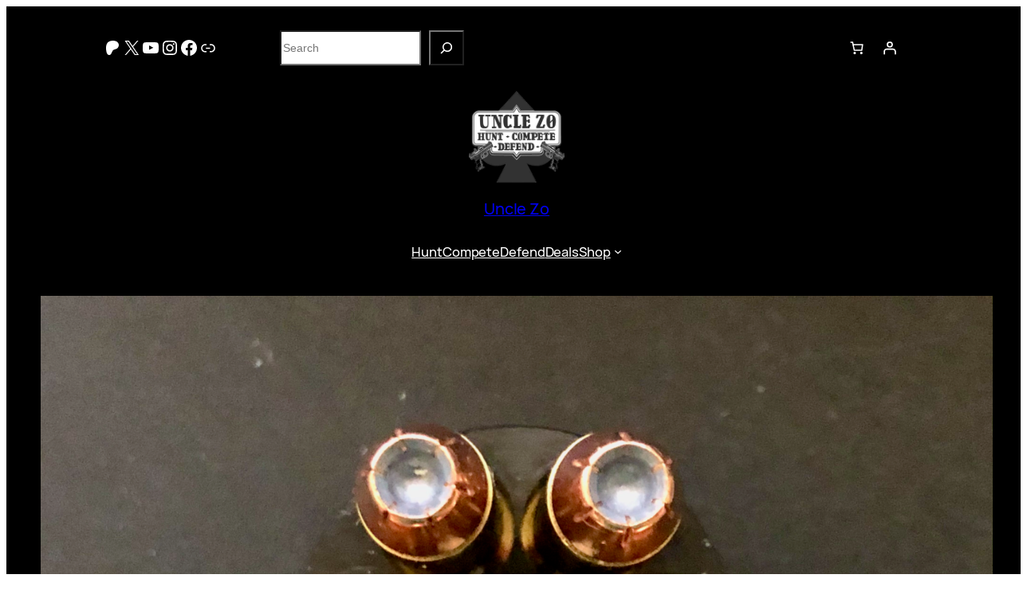

--- FILE ---
content_type: text/html; charset=UTF-8
request_url: https://unclezo.com/2020/06/16/44-special-vs-44-remington-magnum-for-self-defense/
body_size: 52679
content:
<!DOCTYPE html>
<html lang="en-US">
<head>
	<meta charset="UTF-8" />
	<style id="jetpack-boost-critical-css">@media all{.wp-block-social-links{background:0 0;box-sizing:border-box;margin-left:0;padding-left:0;padding-right:0;text-indent:0}.wp-block-social-links .wp-social-link a{border-bottom:0;box-shadow:none;text-decoration:none}.wp-block-social-links .wp-social-link svg{height:1em;width:1em}.wp-block-social-links,.wp-block-social-links.has-normal-icon-size{font-size:24px}.wp-block-social-link{border-radius:9999px;display:block}.wp-block-social-link{height:auto}.wp-block-social-link a{align-items:center;display:flex;line-height:0}.wp-block-social-links .wp-block-social-link.wp-social-link{display:inline-block;margin:0;padding:0}.wp-block-social-links .wp-block-social-link.wp-social-link .wp-block-social-link-anchor,.wp-block-social-links .wp-block-social-link.wp-social-link .wp-block-social-link-anchor svg{color:currentColor;fill:currentColor}:where(.wp-block-social-links.is-style-logos-only) .wp-social-link{background:0 0}:where(.wp-block-social-links.is-style-logos-only) .wp-social-link svg{height:1.25em;width:1.25em}:where(.wp-block-social-links.is-style-logos-only) .wp-social-link-facebook{color:#0866ff}:where(.wp-block-social-links.is-style-logos-only) .wp-social-link-instagram{color:#f00075}:where(.wp-block-social-links.is-style-logos-only) .wp-social-link-patreon{color:#000}:where(.wp-block-social-links.is-style-logos-only) .wp-social-link-x{color:#000}:where(.wp-block-social-links.is-style-logos-only) .wp-social-link-youtube{color:red}:root :where(.wp-block-social-links .wp-social-link a){padding:.25em}:root :where(.wp-block-social-links.is-style-logos-only .wp-social-link a){padding:0}.screen-reader-text{clip:rect(1px,1px,1px,1px);word-wrap:normal!important;border:0;clip-path:inset(50%);height:1px;margin:-1px;overflow:hidden;overflow-wrap:normal!important;padding:0;position:absolute!important;width:1px}table.wc-block-cart-items,table.wc-block-cart-items th{background:0 0!important;border:0;margin:0}table.wc-block-cart-items{width:100%}table.wc-block-cart-items .wc-block-cart-items__header{font-size:var(--wp--preset--font-size--small,14px);line-height:20px;text-transform:uppercase}table.wc-block-cart-items .wc-block-cart-items__header .wc-block-cart-items__header-image{width:80px}table.wc-block-cart-items .wc-block-cart-items__header .wc-block-cart-items__header-product{visibility:hidden}table.wc-block-cart-items .wc-block-cart-items__header .wc-block-cart-items__header-total{text-align:right;width:100px}table.wc-block-cart-items .wc-block-cart-items__header th{font-weight:500}.is-mobile table.wc-block-cart-items .wc-block-cart-items__header{display:none}.wc-block-components-button:not(.is-link){align-items:center;display:inline-flex;height:auto;justify-content:center;position:relative;text-align:center}.wc-block-components-button:not(.is-link) .wc-block-components-button__text{text-wrap:balance;text-wrap:pretty;display:block}.wc-block-components-button:not(.is-link).is-style-outline{background:#fff0;color:currentColor}.wc-block-components-button:not(.is-link).is-style-outline:not(:focus){box-shadow:inset 0 0 0 1px currentColor}:root{--drawer-width:480px;--neg-drawer-width:calc(var(--drawer-width)*-1)}.wc-block-components-drawer__screen-overlay{background-color:rgb(95 95 95/.35);bottom:0;left:0;opacity:1;position:fixed;right:0;top:0;z-index:9999}.wc-block-components-drawer__screen-overlay--is-hidden{opacity:0}.wc-block-components-drawer{background:#fff;border-left:1px solid color-mix(in srgb,currentColor 30%,transparent);display:block;height:100%;left:100%;max-width:100%;position:fixed;right:0;top:0;transform:translateX(max(-100%,var(--neg-drawer-width)));width:var(--drawer-width)}.wc-block-components-drawer__screen-overlay--is-hidden .wc-block-components-drawer{transform:translateX(0)}.wc-block-components-button.wc-block-components-drawer__close{background:0 0!important;border:0;border-radius:0;color:inherit!important;margin:-1em;opacity:.6;padding:0;padding:1em!important;position:absolute!important;right:12px;top:12px;vertical-align:baseline;z-index:2}.wc-block-components-button.wc-block-components-drawer__close svg{fill:currentColor;display:block}.wc-block-components-drawer__content{height:100dvh;position:relative}.wc-block-components-button:not(.is-link){align-items:center;display:inline-flex;height:auto;justify-content:center;position:relative;text-align:center}.wc-block-components-button:not(.is-link) .wc-block-components-button__text{text-wrap:balance;text-wrap:pretty;display:block}.wc-block-components-button:not(.is-link).is-style-outline{background:#fff0;color:currentColor}.wc-block-components-button:not(.is-link).is-style-outline:not(:focus){box-shadow:inset 0 0 0 1px currentColor}.wc-block-components-formatted-money-amount{white-space:nowrap}.wc-block-components-notices{display:block;margin:1.5em 0}.wc-block-components-notices:first-child{margin-top:0}.wc-block-components-totals-item{align-items:center;box-sizing:border-box;display:flex;flex-wrap:wrap;width:100%}.wc-block-components-totals-item__label{flex-grow:1}.wc-block-components-totals-item__description{font-size:.875em;width:100%}.wc-block-mini-cart__quantity-badge{align-items:center;display:flex;position:relative}.wc-block-mini-cart__badge{align-items:center;border-radius:1em;box-sizing:border-box;display:flex;font-size:.875em;font-weight:600;height:1.4285714286em;justify-content:center;left:100%;margin-left:-44%;min-width:1.4285714286em;padding:0 .25em;position:absolute;transform:translateY(-50%);white-space:nowrap;z-index:1}.wc-block-mini-cart__badge[hidden]{display:none}:where(.wc-block-mini-cart__badge){background-color:#fff0;color:#fff0}.wc-block-mini-cart__icon{display:block;height:2em;margin:-.25em;width:2em}.wc-block-mini-cart{display:inline-block}.wc-block-mini-cart__template-part,.wp-block-woocommerce-mini-cart-contents{height:100%}@media screen and (max-height:500px){.wp-block-woocommerce-mini-cart-contents{height:auto}.wc-block-mini-cart__drawer{overflow-y:auto}.wc-block-mini-cart__footer{position:static}}.wc-block-mini-cart__button{align-items:center;background-color:#fff0;border:none;color:inherit;display:flex;font-family:inherit;font-size:inherit;font-weight:inherit;gap:.5em;line-height:1;padding:.5em;white-space:nowrap}.wc-block-mini-cart__button .wc-block-mini-cart__icon{height:1.5em;margin:0;width:1.5em}.wc-block-mini-cart__drawer{font-size:1rem}.wc-block-mini-cart__drawer .wp-block-woocommerce-mini-cart-contents{box-sizing:border-box;justify-content:center;padding:0;position:relative}.wc-block-mini-cart__drawer .wp-block-woocommerce-mini-cart-contents .wc-block-components-notices{margin:16px 48px -16px 16px;margin-bottom:unset}:where(.wp-block-woocommerce-mini-cart-contents){background:#fff}.wp-block-woocommerce-empty-mini-cart-contents-block,.wp-block-woocommerce-filled-mini-cart-contents-block{background:inherit;display:flex;flex-direction:column;height:100%;max-height:fill-available}.wp-block-woocommerce-empty-mini-cart-contents-block[hidden]{display:none}.wp-block-woocommerce-empty-mini-cart-contents-block{justify-content:center}.wp-block-woocommerce-filled-mini-cart-contents-block{justify-content:space-between}.wp-block-woocommerce-empty-mini-cart-contents-block .wc-block-mini-cart__empty-cart-wrapper{overflow-y:auto;padding:48px 16px 16px}h2.wc-block-mini-cart__title{align-items:baseline;background:inherit;display:flex;font-size:2em;margin:16px 16px -32px;mask-image:linear-gradient(#000 calc(100% - 24px),transparent);padding-bottom:32px;z-index:1}h2.wc-block-mini-cart__title span:first-child{margin-right:8px}.wc-block-mini-cart__items{display:flex;flex-direction:column;flex-grow:1;overflow-y:auto;padding:16px 16px 0}.wc-block-mini-cart__items .wc-block-mini-cart__products-table{margin-bottom:auto}.wc-block-mini-cart__footer{border-top:1px solid color-mix(in srgb,currentColor 30%,transparent);padding:24px 16px}.wc-block-mini-cart__footer .wc-block-components-totals-item.wc-block-mini-cart__footer-subtotal{font-weight:600;margin-bottom:16px}.wc-block-mini-cart__footer .wc-block-components-totals-item.wc-block-mini-cart__footer-subtotal .wc-block-components-totals-item__description{display:none;font-size:.75em;font-weight:400}@media only screen and (min-width:480px){.wc-block-mini-cart__footer .wc-block-components-totals-item.wc-block-mini-cart__footer-subtotal .wc-block-components-totals-item__description{display:unset}}.wc-block-mini-cart__footer .wc-block-mini-cart__footer-actions{display:flex;gap:16px}.wc-block-mini-cart__footer .wc-block-mini-cart__footer-actions .wc-block-components-button,.wc-block-mini-cart__footer .wc-block-mini-cart__footer-actions .wp-block-woocommerce-mini-cart-cart-button-block,.wc-block-mini-cart__footer .wc-block-mini-cart__footer-actions .wp-block-woocommerce-mini-cart-checkout-button-block{display:inline-flex;flex-grow:1}@media only screen and (min-width:480px){.wc-block-mini-cart__footer .wc-block-mini-cart__footer-actions .wp-block-woocommerce-mini-cart-cart-button-block{display:inline-flex}}@media only screen and (max-width:480px){.wc-block-mini-cart__footer .wc-block-mini-cart__footer-actions{flex-direction:column}}.wc-block-mini-cart__shopping-button{display:flex;justify-content:center}.wc-block-components-button:not(.is-link){align-items:center;display:inline-flex;height:auto;justify-content:center;position:relative;text-align:center}.wc-block-components-button:not(.is-link) .wc-block-components-button__text{text-wrap:balance;text-wrap:pretty;display:block}.wc-block-components-button:not(.is-link).is-style-outline{background:#fff0;color:currentColor}.wc-block-components-button:not(.is-link).is-style-outline:not(:focus){box-shadow:inset 0 0 0 1px currentColor}:root{--drawer-width:480px;--neg-drawer-width:calc(var(--drawer-width)*-1)}.wc-block-components-drawer__screen-overlay{background-color:rgb(95 95 95/.35);bottom:0;left:0;opacity:1;position:fixed;right:0;top:0;z-index:9999}.wc-block-components-drawer__screen-overlay--is-hidden{opacity:0}.wc-block-components-drawer{background:#fff;border-left:1px solid color-mix(in srgb,currentColor 30%,transparent);display:block;height:100%;left:100%;max-width:100%;position:fixed;right:0;top:0;transform:translateX(max(-100%,var(--neg-drawer-width)));width:var(--drawer-width)}.wc-block-components-drawer__screen-overlay--is-hidden .wc-block-components-drawer{transform:translateX(0)}.wc-block-components-button.wc-block-components-drawer__close{background:0 0!important;border:0;border-radius:0;color:inherit!important;margin:-1em;opacity:.6;padding:0;padding:1em!important;position:absolute!important;right:12px;top:12px;vertical-align:baseline;z-index:2}.wc-block-components-button.wc-block-components-drawer__close svg{fill:currentColor;display:block}.wc-block-components-drawer__content{height:100dvh;position:relative}.wp-block-woocommerce-customer-account a{align-items:center;color:currentColor!important;display:flex;gap:.5em;line-height:1;padding:.5em;text-decoration:none!important;white-space:nowrap}.wp-block-woocommerce-customer-account a .wc-block-customer-account__account-icon{height:1.5em;width:1.5em}.wp-block-navigation{position:relative}.wp-block-navigation ul{margin-bottom:0;margin-left:0;margin-top:0;padding-left:0}.wp-block-navigation ul,.wp-block-navigation ul li{list-style:none;padding:0}.wp-block-navigation .wp-block-navigation-item{align-items:center;background-color:inherit;display:flex;position:relative}.wp-block-navigation .wp-block-navigation-item__content{display:block;z-index:1}.wp-block-navigation .wp-block-navigation-item__content.wp-block-navigation-item__content{color:inherit}.wp-block-navigation :where(a){text-decoration:none}.wp-block-navigation .wp-block-navigation__submenu-icon{align-self:center;background-color:inherit;border:none;color:currentColor;display:inline-block;font-size:inherit;height:.6em;line-height:0;margin-left:.25em;padding:0;width:.6em}.wp-block-navigation .wp-block-navigation__submenu-icon svg{display:inline-block;stroke:currentColor;height:inherit;margin-top:.075em;width:inherit}.wp-block-navigation{--navigation-layout-direction:row;--navigation-layout-wrap:wrap;--navigation-layout-justify:flex-start;--navigation-layout-align:center}.wp-block-navigation.items-justified-center{--navigation-layout-justify:center}.wp-block-navigation .has-child .wp-block-navigation__submenu-container{align-items:normal;background-color:inherit;color:inherit;display:flex;flex-direction:column;opacity:0;position:absolute;z-index:2}.wp-block-navigation .has-child .wp-block-navigation__submenu-container{height:0;overflow:hidden;visibility:hidden;width:0}.wp-block-navigation .has-child .wp-block-navigation__submenu-container>.wp-block-navigation-item>.wp-block-navigation-item__content{display:flex;flex-grow:1;padding:.5em 1em}.wp-block-navigation .has-child .wp-block-navigation__submenu-container .wp-block-navigation-item__content{margin:0}.wp-block-navigation .has-child .wp-block-navigation__submenu-container{left:-1px;top:100%}@media (min-width:782px){.wp-block-navigation .has-child .wp-block-navigation__submenu-container .wp-block-navigation__submenu-container{left:100%;top:-1px}.wp-block-navigation .has-child .wp-block-navigation__submenu-container .wp-block-navigation__submenu-container:before{background:#0000;content:"";display:block;height:100%;position:absolute;right:100%;width:.5em}.wp-block-navigation .has-child .wp-block-navigation__submenu-container .wp-block-navigation__submenu-icon{margin-right:.25em}.wp-block-navigation .has-child .wp-block-navigation__submenu-container .wp-block-navigation__submenu-icon svg{transform:rotate(-90deg)}}.wp-block-navigation-submenu{display:flex;position:relative}.wp-block-navigation-submenu .wp-block-navigation__submenu-icon svg{stroke:currentColor}.wp-block-navigation__container,.wp-block-navigation__responsive-close,.wp-block-navigation__responsive-container,.wp-block-navigation__responsive-container-content,.wp-block-navigation__responsive-dialog{gap:inherit}:where(.wp-block-navigation .wp-block-navigation__submenu-container .wp-block-navigation-item a:not(.wp-element-button)),:where(.wp-block-navigation .wp-block-navigation__submenu-container .wp-block-navigation-submenu a:not(.wp-element-button)){padding:.5em 1em}.wp-block-navigation:not(.has-background) .wp-block-navigation__submenu-container{background-color:#fff;border:1px solid #00000026}.wp-block-navigation:not(.has-text-color) .wp-block-navigation__submenu-container{color:#000}.wp-block-navigation__container{align-items:var(--navigation-layout-align,initial);display:flex;flex-direction:var(--navigation-layout-direction,initial);flex-wrap:var(--navigation-layout-wrap,wrap);justify-content:var(--navigation-layout-justify,initial);list-style:none;margin:0;padding-left:0}.wp-block-navigation__container:only-child{flex-grow:1}.wp-block-navigation__responsive-container{bottom:0;display:none;left:0;position:fixed;right:0;top:0}.wp-block-navigation__responsive-container :where(.wp-block-navigation-item a){color:inherit}.wp-block-navigation__responsive-container .wp-block-navigation__responsive-container-content{align-items:var(--navigation-layout-align,initial);display:flex;flex-direction:var(--navigation-layout-direction,initial);flex-wrap:var(--navigation-layout-wrap,wrap);justify-content:var(--navigation-layout-justify,initial)}.wp-block-navigation__responsive-container:not(.is-menu-open.is-menu-open){background-color:inherit!important;color:inherit!important}@media (min-width:600px){.wp-block-navigation__responsive-container:not(.hidden-by-default):not(.is-menu-open){background-color:inherit;display:block;position:relative;width:100%;z-index:auto}.wp-block-navigation__responsive-container:not(.hidden-by-default):not(.is-menu-open) .wp-block-navigation__responsive-container-close{display:none}}.wp-block-navigation__responsive-container-close,.wp-block-navigation__responsive-container-open{background:#0000;border:none;color:currentColor;margin:0;padding:0;text-transform:inherit;vertical-align:middle}.wp-block-navigation__responsive-container-close svg,.wp-block-navigation__responsive-container-open svg{fill:currentColor;display:block;height:24px;width:24px}.wp-block-navigation__responsive-container-open{display:flex}.wp-block-navigation__responsive-container-open.wp-block-navigation__responsive-container-open.wp-block-navigation__responsive-container-open{font-family:inherit;font-size:inherit;font-weight:inherit}@media (min-width:600px){.wp-block-navigation__responsive-container-open:not(.always-shown){display:none}}.wp-block-navigation__responsive-container-close{position:absolute;right:0;top:0;z-index:2}.wp-block-navigation__responsive-container-close.wp-block-navigation__responsive-container-close.wp-block-navigation__responsive-container-close{font-family:inherit;font-size:inherit;font-weight:inherit}.wp-block-navigation__responsive-close{width:100%}.wp-block-navigation__responsive-dialog{position:relative}.swiper{display:block;list-style:none;margin-left:auto;margin-right:auto;overflow:hidden;padding:0;position:relative;z-index:1}.swiper-wrapper{box-sizing:initial;display:flex;height:100%;position:relative;width:100%;z-index:1}.swiper-wrapper{transform:translateZ(0)}.swiper-button-next,.swiper-button-prev{align-items:center;color:#007aff;display:flex;height:44px;justify-content:center;margin-top:-22px;position:absolute;top:50%;width:27px;z-index:10}.swiper-button-next svg,.swiper-button-prev svg{height:100%;-o-object-fit:contain;object-fit:contain;transform-origin:center;width:100%}.swiper-button-prev{left:10px;right:auto}.swiper-button-next:after,.swiper-button-prev:after{font-family:swiper-icons;font-size:44px;font-variant:normal;letter-spacing:0;line-height:1;text-transform:none!important}.swiper-button-prev:after{content:"prev"}.swiper-button-next{left:auto;right:10px}.swiper-button-next:after{content:"next"}.swiper-pagination{position:absolute;text-align:center;transform:translateZ(0);z-index:10}:root{--jp-carousel-primary-color:#fff;--jp-carousel-primary-subtle-color:#999;--jp-carousel-bg-color:#000;--jp-carousel-bg-faded-color:#222;--jp-carousel-border-color:#3a3a3a}.jp-carousel-overlay .swiper-button-next,.jp-carousel-overlay .swiper-button-prev{background-image:none}.jp-carousel-wrap *{line-height:inherit}.jp-carousel-wrap.swiper{height:auto;width:100vw}.jp-carousel-overlay .swiper-button-next,.jp-carousel-overlay .swiper-button-prev{opacity:.5;height:initial;width:initial;padding:20px 40px;background-image:none}.jp-carousel-overlay .swiper-button-next::after,.jp-carousel-overlay .swiper-button-prev::after{content:none}.jp-carousel-overlay .swiper-button-next svg,.jp-carousel-overlay .swiper-button-prev svg{height:30px;width:28px;background:var(--jp-carousel-bg-color);border-radius:4px}.jp-carousel-overlay{font-family:"Helvetica Neue",sans-serif!important;z-index:2147483647;overflow-x:hidden;overflow-y:auto;direction:ltr;position:fixed;top:0;right:0;bottom:0;left:0;background:var(--jp-carousel-bg-color)}.jp-carousel-overlay *{box-sizing:border-box}.jp-carousel-overlay h2::before,.jp-carousel-overlay h3::before{content:none;display:none}.jp-carousel-overlay .swiper .swiper-button-prev{left:0;right:auto}.jp-carousel-overlay .swiper .swiper-button-next{right:0;left:auto}.jp-carousel-container{display:grid;grid-template-rows:1fr 64px;height:100%}.jp-carousel-info{display:flex;flex-direction:column;text-align:left!important;-webkit-font-smoothing:subpixel-antialiased!important;z-index:100;background-color:var(--jp-carousel-bg-color);opacity:1}.jp-carousel-info-footer{position:relative;background-color:var(--jp-carousel-bg-color);height:64px;display:flex;align-items:center;justify-content:space-between;width:100vw}.jp-carousel-info-extra{display:none;background-color:var(--jp-carousel-bg-color);padding:35px;width:100vw;border-top:1px solid var(--jp-carousel-bg-faded-color)}.jp-carousel-title-and-caption{margin-bottom:15px}.jp-carousel-photo-info{left:0!important;width:100%!important}.jp-carousel-comments-wrapper{padding:0;width:100%!important;display:none}.jp-carousel-close-hint{letter-spacing:0!important;position:fixed;top:20px;right:30px;padding:10px;text-align:right;width:45px;height:45px;z-index:15;color:var(--jp-carousel-primary-color)}.jp-carousel-close-hint svg{padding:3px 2px;background:var(--jp-carousel-bg-color);border-radius:4px}.jp-carousel-pagination-container{flex:1;margin:0 15px 0 35px}.jp-carousel-pagination,.jp-swiper-pagination{color:var(--jp-carousel-primary-color);font-size:15px;font-weight:400;white-space:nowrap;display:none;position:static!important}.jp-carousel-pagination-container .swiper-pagination{text-align:left;line-height:8px}.jp-carousel-pagination{padding-left:5px}.jp-carousel-info-footer .jp-carousel-photo-title-container{flex:4;justify-content:center;overflow:hidden;margin:0}.jp-carousel-photo-caption,.jp-carousel-photo-title{background:0 0!important;border:none!important;display:inline-block;font:400 20px/1.3em"Helvetica Neue",sans-serif;line-height:normal;letter-spacing:0!important;margin:0 0 10px 0;padding:0;overflow:hidden;text-shadow:none!important;text-transform:none!important;color:var(--jp-carousel-primary-color)}.jp-carousel-info-footer .jp-carousel-photo-caption{text-align:center;font-size:15px;white-space:nowrap;color:var(--jp-carousel-primary-subtle-color);margin:0;text-overflow:ellipsis}.jp-carousel-photo-title{font-size:32px;margin-bottom:2px}.jp-carousel-photo-description{color:var(--jp-carousel-primary-subtle-color);font-size:16px;margin:25px 0;width:100%;overflow:hidden;overflow-wrap:break-word}.jp-carousel-caption{font-size:14px;font-weight:400;margin:0}.jp-carousel-image-meta{color:var(--jp-carousel-primary-color);font:12px/1.4"Helvetica Neue",sans-serif!important;width:100%;display:none}.jp-carousel-image-meta ul{margin:0!important;padding:0!important;list-style:none!important}a.jp-carousel-image-download{display:inline-block;clear:both;color:var(--jp-carousel-primary-subtle-color);line-height:1;font-weight:400;font-size:14px;text-decoration:none}a.jp-carousel-image-download svg{display:inline-block;vertical-align:middle;margin:0 3px;padding-bottom:2px}.jp-carousel-comments{font:15px/1.7"Helvetica Neue",sans-serif!important;font-weight:400;background:none #fff0;width:100%;bottom:10px;margin-top:20px}#jp-carousel-comment-form{margin:0 0 10px!important;width:100%}textarea#jp-carousel-comment-form-comment-field{background:var(--jp-carousel-bg-faded-color);border:1px solid var(--jp-carousel-border-color);color:var(--jp-carousel-primary-subtle-color);font:16px/1.4"Helvetica Neue",sans-serif!important;width:100%;padding:10px 10px 5px;margin:0;float:none;height:147px;box-shadow:inset 2px 2px 2px rgb(0 0 0/.1);border-radius:3px;overflow:hidden;box-sizing:border-box}textarea#jp-carousel-comment-form-comment-field::-webkit-input-placeholder{color:#555}#jp-carousel-loading-overlay{display:none;position:fixed;top:0;bottom:0;left:0;right:0}#jp-carousel-loading-wrapper{display:flex;align-items:center;justify-content:center;height:100vh;width:100vw}#jp-carousel-library-loading,#jp-carousel-library-loading::after{border-radius:50%;width:40px;height:40px}#jp-carousel-library-loading{float:left;margin:22px 0 0 10px;font-size:10px;position:relative;text-indent:-9999em;border-top:8px solid rgb(255 255 255/.2);border-right:8px solid rgb(255 255 255/.2);border-bottom:8px solid rgb(255 255 255/.2);border-left:8px solid var(--jp-carousel-primary-color);transform:translateZ(0)}#jp-carousel-comment-form-spinner,#jp-carousel-comment-form-spinner::after{border-radius:50%;width:20px;height:20px}#jp-carousel-comment-form-spinner{display:none;float:left;font-size:10px;position:absolute;text-indent:-9999em;border-top:4px solid rgb(255 255 255/.2);border-right:4px solid rgb(255 255 255/.2);border-bottom:4px solid rgb(255 255 255/.2);border-left:4px solid var(--jp-carousel-primary-color);transform:translateZ(0);margin:0 auto;top:calc(50% - 15px);left:0;bottom:0;right:0}.jp-carousel-info-content-wrapper{max-width:800px;margin:auto}#jp-carousel-comment-form-submit-and-info-wrapper{display:none;overflow:hidden;width:100%}#jp-carousel-comment-form-commenting-as input{background:var(--jp-carousel-bg-color);border:1px solid var(--jp-carousel-border-color);color:var(--jp-carousel-primary-subtle-color);font:16px/1.4"Helvetica Neue",sans-serif!important;padding:10px;float:left;box-shadow:inset 2px 2px 2px rgb(0 0 0/.2);border-radius:2px;width:285px}#jp-carousel-comment-form-commenting-as fieldset{float:left;border:none;margin:20px 0 0 0;padding:0;clear:both}#jp-carousel-comment-form-commenting-as label{font:400 13px/1.7"Helvetica Neue",sans-serif!important;margin:0 20px 3px 0;float:left;width:100px}#jp-carousel-comment-form-button-submit{margin-top:20px;margin-left:auto;display:block;border:solid 1px var(--jp-carousel-primary-color);background:var(--jp-carousel-bg-color);border-radius:3px;padding:8px 16px;font-size:14px;color:var(--jp-carousel-primary-color)}#jp-carousel-comment-form-container{margin-bottom:15px;width:100%;margin-top:20px;color:var(--jp-carousel-primary-subtle-color);position:relative;overflow:hidden}#jp-carousel-comment-post-results{display:none;overflow:auto;width:100%}#jp-carousel-comments-loading{font:400 15px/1.7"Helvetica Neue",sans-serif!important;display:none;color:var(--jp-carousel-primary-subtle-color);text-align:left;margin-bottom:20px;width:100%;bottom:10px;margin-top:20px}.jp-carousel-photo-icons-container{flex:1;display:block;text-align:right;margin:0 20px 0 30px;white-space:nowrap}.jp-carousel-icon-btn{padding:16px;text-decoration:none;border:none;background:0 0;display:inline-block;height:64px}.jp-carousel-icon{border:none;display:inline-block;line-height:0;font-weight:400;font-style:normal;border-radius:4px;width:31px;padding:4px 3px 3px}.jp-carousel-icon svg{display:inline-block}.jp-carousel-overlay rect{fill:var(--jp-carousel-primary-color)}.jp-carousel-icon .jp-carousel-has-comments-indicator{display:none;font-size:12px;vertical-align:top;margin-left:-16px;line-height:1;padding:2px 4px;border-radius:4px;background:var(--jp-carousel-primary-color);color:var(--jp-carousel-bg-color);font-weight:400;font-family:"Helvetica Neue",sans-serif!important;position:relative}@media only screen and (max-width:760px){.jp-carousel-overlay .swiper .swiper-button-next,.jp-carousel-overlay .swiper .swiper-button-prev{display:none!important}.jp-carousel-image-meta{float:none!important;width:100%!important;box-sizing:border-box;margin-left:0}.jp-carousel-close-hint{font-size:26px!important;position:fixed!important;top:10px;right:10px}.jp-carousel-wrap{background-color:var(--jp-carousel-bg-color)}.jp-carousel-caption{overflow:visible!important}.jp-carousel-info-footer .jp-carousel-photo-title-container{display:none}.jp-carousel-photo-icons-container{margin:0 10px 0 0;white-space:nowrap}.jp-carousel-icon-btn{padding-left:20px}.jp-carousel-pagination{padding-left:5px}.jp-carousel-pagination-container{margin-left:25px}#jp-carousel-comment-form-commenting-as fieldset,#jp-carousel-comment-form-commenting-as input{width:100%;float:none}}.is-style-compact .is-not-subscriber .wp-block-button__link{border-end-start-radius:0!important;border-start-start-radius:0!important;margin-inline-start:0!important}.is-style-compact .is-not-subscriber p#subscribe-email input[type=email]{border-end-end-radius:0!important;border-start-end-radius:0!important}.wp-block-jetpack-subscriptions.wp-block-jetpack-subscriptions__supports-newline:not(.wp-block-jetpack-subscriptions__use-newline) .is-not-subscriber .wp-block-jetpack-subscriptions__form-elements{align-items:flex-start;display:flex}.wp-block-jetpack-subscriptions.wp-block-jetpack-subscriptions__supports-newline:not(.wp-block-jetpack-subscriptions__use-newline) p#subscribe-submit{display:flex;justify-content:center}.wp-block-jetpack-subscriptions.wp-block-jetpack-subscriptions__supports-newline form button,.wp-block-jetpack-subscriptions.wp-block-jetpack-subscriptions__supports-newline form input[type=email]{box-sizing:border-box;line-height:1.3;min-width:auto!important;white-space:nowrap!important}.wp-block-jetpack-subscriptions.wp-block-jetpack-subscriptions__supports-newline form input[type=email]::placeholder{color:currentColor;opacity:.5}.wp-block-jetpack-subscriptions.wp-block-jetpack-subscriptions__supports-newline form button{border-color:#0000;border-style:solid}.wp-block-jetpack-subscriptions.wp-block-jetpack-subscriptions__supports-newline form p#subscribe-email{background:#0000;flex-grow:1}.wp-block-jetpack-subscriptions.wp-block-jetpack-subscriptions__supports-newline form p#subscribe-email input[type=email]{height:auto;margin:0;width:100%}.wp-block-jetpack-subscriptions.wp-block-jetpack-subscriptions__supports-newline form p#subscribe-email,.wp-block-jetpack-subscriptions.wp-block-jetpack-subscriptions__supports-newline form p#subscribe-submit{line-height:0;margin:0;padding:0}.screen-reader-text{clip:rect(1px,1px,1px,1px);height:1px;overflow:hidden;position:absolute!important;width:1px;word-wrap:normal!important}.jetpack-subscription-modal{visibility:hidden;position:fixed;z-index:50000;left:0;top:0;width:100%;height:100%;overflow:auto;opacity:0;display:flex;justify-content:space-evenly;align-content:center;flex-wrap:wrap}.jetpack-subscription-modal__modal-content{text-align:center;background-color:#fefefe;width:100%;max-width:650px;box-sizing:border-box;opacity:0;display:flex;flex-direction:column;gap:5px;justify-content:center}.jetpack-subscription-modal__modal-content p{text-wrap:pretty}@media screen and (max-width:640px){.jetpack-subscription-modal__modal-content{width:94%}}}@media all{.wp-block-social-links{background:0 0;box-sizing:border-box;margin-left:0;padding-left:0;padding-right:0;text-indent:0}.wp-block-social-links .wp-social-link a{border-bottom:0;box-shadow:none;text-decoration:none}.wp-block-social-links .wp-social-link svg{height:1em;width:1em}.wp-block-social-links,.wp-block-social-links.has-normal-icon-size{font-size:24px}.wp-block-social-link{border-radius:9999px;display:block}.wp-block-social-link{height:auto}.wp-block-social-link a{align-items:center;display:flex;line-height:0}.wp-block-social-links .wp-block-social-link.wp-social-link{display:inline-block;margin:0;padding:0}.wp-block-social-links .wp-block-social-link.wp-social-link .wp-block-social-link-anchor,.wp-block-social-links .wp-block-social-link.wp-social-link .wp-block-social-link-anchor svg{color:currentColor;fill:currentColor}:where(.wp-block-social-links.is-style-logos-only) .wp-social-link{background:0 0}:where(.wp-block-social-links.is-style-logos-only) .wp-social-link svg{height:1.25em;width:1.25em}:where(.wp-block-social-links.is-style-logos-only) .wp-social-link-facebook{color:#0866ff}:where(.wp-block-social-links.is-style-logos-only) .wp-social-link-instagram{color:#f00075}:where(.wp-block-social-links.is-style-logos-only) .wp-social-link-patreon{color:#000}:where(.wp-block-social-links.is-style-logos-only) .wp-social-link-x{color:#000}:where(.wp-block-social-links.is-style-logos-only) .wp-social-link-youtube{color:red}:root :where(.wp-block-social-links .wp-social-link a){padding:.25em}:root :where(.wp-block-social-links.is-style-logos-only .wp-social-link a){padding:0}.screen-reader-text{clip:rect(1px,1px,1px,1px);word-wrap:normal!important;border:0;clip-path:inset(50%);height:1px;margin:-1px;overflow:hidden;overflow-wrap:normal!important;padding:0;position:absolute!important;width:1px}table.wc-block-cart-items,table.wc-block-cart-items th{background:0 0!important;border:0;margin:0}table.wc-block-cart-items{width:100%}table.wc-block-cart-items .wc-block-cart-items__header{font-size:var(--wp--preset--font-size--small,14px);line-height:20px;text-transform:uppercase}table.wc-block-cart-items .wc-block-cart-items__header .wc-block-cart-items__header-image{width:80px}table.wc-block-cart-items .wc-block-cart-items__header .wc-block-cart-items__header-product{visibility:hidden}table.wc-block-cart-items .wc-block-cart-items__header .wc-block-cart-items__header-total{text-align:right;width:100px}table.wc-block-cart-items .wc-block-cart-items__header th{font-weight:500}.is-mobile table.wc-block-cart-items .wc-block-cart-items__header{display:none}.wc-block-components-button:not(.is-link){align-items:center;display:inline-flex;height:auto;justify-content:center;position:relative;text-align:center}.wc-block-components-button:not(.is-link) .wc-block-components-button__text{text-wrap:balance;text-wrap:pretty;display:block}.wc-block-components-button:not(.is-link).is-style-outline{background:#fff0;color:currentColor}.wc-block-components-button:not(.is-link).is-style-outline:not(:focus){box-shadow:inset 0 0 0 1px currentColor}:root{--drawer-width:480px;--neg-drawer-width:calc(var(--drawer-width)*-1)}.wc-block-components-drawer__screen-overlay{background-color:rgb(95 95 95/.35);bottom:0;left:0;opacity:1;position:fixed;right:0;top:0;z-index:9999}.wc-block-components-drawer__screen-overlay--is-hidden{opacity:0}.wc-block-components-drawer{background:#fff;border-left:1px solid color-mix(in srgb,currentColor 30%,transparent);display:block;height:100%;left:100%;max-width:100%;position:fixed;right:0;top:0;transform:translateX(max(-100%,var(--neg-drawer-width)));width:var(--drawer-width)}.wc-block-components-drawer__screen-overlay--is-hidden .wc-block-components-drawer{transform:translateX(0)}.wc-block-components-button.wc-block-components-drawer__close{background:0 0!important;border:0;border-radius:0;color:inherit!important;margin:-1em;opacity:.6;padding:0;padding:1em!important;position:absolute!important;right:12px;top:12px;vertical-align:baseline;z-index:2}.wc-block-components-button.wc-block-components-drawer__close svg{fill:currentColor;display:block}.wc-block-components-drawer__content{height:100dvh;position:relative}.wc-block-components-button:not(.is-link){align-items:center;display:inline-flex;height:auto;justify-content:center;position:relative;text-align:center}.wc-block-components-button:not(.is-link) .wc-block-components-button__text{text-wrap:balance;text-wrap:pretty;display:block}.wc-block-components-button:not(.is-link).is-style-outline{background:#fff0;color:currentColor}.wc-block-components-button:not(.is-link).is-style-outline:not(:focus){box-shadow:inset 0 0 0 1px currentColor}.wc-block-components-formatted-money-amount{white-space:nowrap}.wc-block-components-notices{display:block;margin:1.5em 0}.wc-block-components-notices:first-child{margin-top:0}.wc-block-components-totals-item{align-items:center;box-sizing:border-box;display:flex;flex-wrap:wrap;width:100%}.wc-block-components-totals-item__label{flex-grow:1}.wc-block-components-totals-item__description{font-size:.875em;width:100%}.wc-block-mini-cart__quantity-badge{align-items:center;display:flex;position:relative}.wc-block-mini-cart__badge{align-items:center;border-radius:1em;box-sizing:border-box;display:flex;font-size:.875em;font-weight:600;height:1.4285714286em;justify-content:center;left:100%;margin-left:-44%;min-width:1.4285714286em;padding:0 .25em;position:absolute;transform:translateY(-50%);white-space:nowrap;z-index:1}.wc-block-mini-cart__badge[hidden]{display:none}:where(.wc-block-mini-cart__badge){background-color:#fff0;color:#fff0}.wc-block-mini-cart__icon{display:block;height:2em;margin:-.25em;width:2em}.wc-block-mini-cart{display:inline-block}.wc-block-mini-cart__template-part,.wp-block-woocommerce-mini-cart-contents{height:100%}@media screen and (max-height:500px){.wp-block-woocommerce-mini-cart-contents{height:auto}.wc-block-mini-cart__drawer{overflow-y:auto}.wc-block-mini-cart__footer{position:static}}.wc-block-mini-cart__button{align-items:center;background-color:#fff0;border:none;color:inherit;display:flex;font-family:inherit;font-size:inherit;font-weight:inherit;gap:.5em;line-height:1;padding:.5em;white-space:nowrap}.wc-block-mini-cart__button .wc-block-mini-cart__icon{height:1.5em;margin:0;width:1.5em}.wc-block-mini-cart__drawer{font-size:1rem}.wc-block-mini-cart__drawer .wp-block-woocommerce-mini-cart-contents{box-sizing:border-box;justify-content:center;padding:0;position:relative}.wc-block-mini-cart__drawer .wp-block-woocommerce-mini-cart-contents .wc-block-components-notices{margin:16px 48px -16px 16px;margin-bottom:unset}:where(.wp-block-woocommerce-mini-cart-contents){background:#fff}.wp-block-woocommerce-empty-mini-cart-contents-block,.wp-block-woocommerce-filled-mini-cart-contents-block{background:inherit;display:flex;flex-direction:column;height:100%;max-height:fill-available}.wp-block-woocommerce-empty-mini-cart-contents-block[hidden]{display:none}.wp-block-woocommerce-empty-mini-cart-contents-block{justify-content:center}.wp-block-woocommerce-filled-mini-cart-contents-block{justify-content:space-between}.wp-block-woocommerce-empty-mini-cart-contents-block .wc-block-mini-cart__empty-cart-wrapper{overflow-y:auto;padding:48px 16px 16px}h2.wc-block-mini-cart__title{align-items:baseline;background:inherit;display:flex;font-size:2em;margin:16px 16px -32px;mask-image:linear-gradient(#000 calc(100% - 24px),transparent);padding-bottom:32px;z-index:1}h2.wc-block-mini-cart__title span:first-child{margin-right:8px}.wc-block-mini-cart__items{display:flex;flex-direction:column;flex-grow:1;overflow-y:auto;padding:16px 16px 0}.wc-block-mini-cart__items .wc-block-mini-cart__products-table{margin-bottom:auto}.wc-block-mini-cart__footer{border-top:1px solid color-mix(in srgb,currentColor 30%,transparent);padding:24px 16px}.wc-block-mini-cart__footer .wc-block-components-totals-item.wc-block-mini-cart__footer-subtotal{font-weight:600;margin-bottom:16px}.wc-block-mini-cart__footer .wc-block-components-totals-item.wc-block-mini-cart__footer-subtotal .wc-block-components-totals-item__description{display:none;font-size:.75em;font-weight:400}@media only screen and (min-width:480px){.wc-block-mini-cart__footer .wc-block-components-totals-item.wc-block-mini-cart__footer-subtotal .wc-block-components-totals-item__description{display:unset}}.wc-block-mini-cart__footer .wc-block-mini-cart__footer-actions{display:flex;gap:16px}.wc-block-mini-cart__footer .wc-block-mini-cart__footer-actions .wc-block-components-button,.wc-block-mini-cart__footer .wc-block-mini-cart__footer-actions .wp-block-woocommerce-mini-cart-cart-button-block,.wc-block-mini-cart__footer .wc-block-mini-cart__footer-actions .wp-block-woocommerce-mini-cart-checkout-button-block{display:inline-flex;flex-grow:1}@media only screen and (min-width:480px){.wc-block-mini-cart__footer .wc-block-mini-cart__footer-actions .wp-block-woocommerce-mini-cart-cart-button-block{display:inline-flex}}@media only screen and (max-width:480px){.wc-block-mini-cart__footer .wc-block-mini-cart__footer-actions{flex-direction:column}}.wc-block-mini-cart__shopping-button{display:flex;justify-content:center}.wc-block-components-button:not(.is-link){align-items:center;display:inline-flex;height:auto;justify-content:center;position:relative;text-align:center}.wc-block-components-button:not(.is-link) .wc-block-components-button__text{text-wrap:balance;text-wrap:pretty;display:block}.wc-block-components-button:not(.is-link).is-style-outline{background:#fff0;color:currentColor}.wc-block-components-button:not(.is-link).is-style-outline:not(:focus){box-shadow:inset 0 0 0 1px currentColor}:root{--drawer-width:480px;--neg-drawer-width:calc(var(--drawer-width)*-1)}.wc-block-components-drawer__screen-overlay{background-color:rgb(95 95 95/.35);bottom:0;left:0;opacity:1;position:fixed;right:0;top:0;z-index:9999}.wc-block-components-drawer__screen-overlay--is-hidden{opacity:0}.wc-block-components-drawer{background:#fff;border-left:1px solid color-mix(in srgb,currentColor 30%,transparent);display:block;height:100%;left:100%;max-width:100%;position:fixed;right:0;top:0;transform:translateX(max(-100%,var(--neg-drawer-width)));width:var(--drawer-width)}.wc-block-components-drawer__screen-overlay--is-hidden .wc-block-components-drawer{transform:translateX(0)}.wc-block-components-button.wc-block-components-drawer__close{background:0 0!important;border:0;border-radius:0;color:inherit!important;margin:-1em;opacity:.6;padding:0;padding:1em!important;position:absolute!important;right:12px;top:12px;vertical-align:baseline;z-index:2}.wc-block-components-button.wc-block-components-drawer__close svg{fill:currentColor;display:block}.wc-block-components-drawer__content{height:100dvh;position:relative}.wp-block-woocommerce-customer-account a{align-items:center;color:currentColor!important;display:flex;gap:.5em;line-height:1;padding:.5em;text-decoration:none!important;white-space:nowrap}.wp-block-woocommerce-customer-account a .wc-block-customer-account__account-icon{height:1.5em;width:1.5em}.wp-block-navigation{position:relative}.wp-block-navigation ul{margin-bottom:0;margin-left:0;margin-top:0;padding-left:0}.wp-block-navigation ul,.wp-block-navigation ul li{list-style:none;padding:0}.wp-block-navigation .wp-block-navigation-item{align-items:center;background-color:inherit;display:flex;position:relative}.wp-block-navigation .wp-block-navigation-item__content{display:block;z-index:1}.wp-block-navigation .wp-block-navigation-item__content.wp-block-navigation-item__content{color:inherit}.wp-block-navigation :where(a){text-decoration:none}.wp-block-navigation .wp-block-navigation__submenu-icon{align-self:center;background-color:inherit;border:none;color:currentColor;display:inline-block;font-size:inherit;height:.6em;line-height:0;margin-left:.25em;padding:0;width:.6em}.wp-block-navigation .wp-block-navigation__submenu-icon svg{display:inline-block;stroke:currentColor;height:inherit;margin-top:.075em;width:inherit}.wp-block-navigation{--navigation-layout-direction:row;--navigation-layout-wrap:wrap;--navigation-layout-justify:flex-start;--navigation-layout-align:center}.wp-block-navigation.items-justified-center{--navigation-layout-justify:center}.wp-block-navigation .has-child .wp-block-navigation__submenu-container{align-items:normal;background-color:inherit;color:inherit;display:flex;flex-direction:column;opacity:0;position:absolute;z-index:2}.wp-block-navigation .has-child .wp-block-navigation__submenu-container{height:0;overflow:hidden;visibility:hidden;width:0}.wp-block-navigation .has-child .wp-block-navigation__submenu-container>.wp-block-navigation-item>.wp-block-navigation-item__content{display:flex;flex-grow:1;padding:.5em 1em}.wp-block-navigation .has-child .wp-block-navigation__submenu-container .wp-block-navigation-item__content{margin:0}.wp-block-navigation .has-child .wp-block-navigation__submenu-container{left:-1px;top:100%}@media (min-width:782px){.wp-block-navigation .has-child .wp-block-navigation__submenu-container .wp-block-navigation__submenu-container{left:100%;top:-1px}.wp-block-navigation .has-child .wp-block-navigation__submenu-container .wp-block-navigation__submenu-container:before{background:#0000;content:"";display:block;height:100%;position:absolute;right:100%;width:.5em}.wp-block-navigation .has-child .wp-block-navigation__submenu-container .wp-block-navigation__submenu-icon{margin-right:.25em}.wp-block-navigation .has-child .wp-block-navigation__submenu-container .wp-block-navigation__submenu-icon svg{transform:rotate(-90deg)}}.wp-block-navigation-submenu{display:flex;position:relative}.wp-block-navigation-submenu .wp-block-navigation__submenu-icon svg{stroke:currentColor}.wp-block-navigation__container,.wp-block-navigation__responsive-close,.wp-block-navigation__responsive-container,.wp-block-navigation__responsive-container-content,.wp-block-navigation__responsive-dialog{gap:inherit}:where(.wp-block-navigation .wp-block-navigation__submenu-container .wp-block-navigation-item a:not(.wp-element-button)),:where(.wp-block-navigation .wp-block-navigation__submenu-container .wp-block-navigation-submenu a:not(.wp-element-button)){padding:.5em 1em}.wp-block-navigation:not(.has-background) .wp-block-navigation__submenu-container{background-color:#fff;border:1px solid #00000026}.wp-block-navigation:not(.has-text-color) .wp-block-navigation__submenu-container{color:#000}.wp-block-navigation__container{align-items:var(--navigation-layout-align,initial);display:flex;flex-direction:var(--navigation-layout-direction,initial);flex-wrap:var(--navigation-layout-wrap,wrap);justify-content:var(--navigation-layout-justify,initial);list-style:none;margin:0;padding-left:0}.wp-block-navigation__container:only-child{flex-grow:1}.wp-block-navigation__responsive-container{bottom:0;display:none;left:0;position:fixed;right:0;top:0}.wp-block-navigation__responsive-container :where(.wp-block-navigation-item a){color:inherit}.wp-block-navigation__responsive-container .wp-block-navigation__responsive-container-content{align-items:var(--navigation-layout-align,initial);display:flex;flex-direction:var(--navigation-layout-direction,initial);flex-wrap:var(--navigation-layout-wrap,wrap);justify-content:var(--navigation-layout-justify,initial)}.wp-block-navigation__responsive-container:not(.is-menu-open.is-menu-open){background-color:inherit!important;color:inherit!important}@media (min-width:600px){.wp-block-navigation__responsive-container:not(.hidden-by-default):not(.is-menu-open){background-color:inherit;display:block;position:relative;width:100%;z-index:auto}.wp-block-navigation__responsive-container:not(.hidden-by-default):not(.is-menu-open) .wp-block-navigation__responsive-container-close{display:none}}.wp-block-navigation__responsive-container-close,.wp-block-navigation__responsive-container-open{background:#0000;border:none;color:currentColor;margin:0;padding:0;text-transform:inherit;vertical-align:middle}.wp-block-navigation__responsive-container-close svg,.wp-block-navigation__responsive-container-open svg{fill:currentColor;display:block;height:24px;width:24px}.wp-block-navigation__responsive-container-open{display:flex}.wp-block-navigation__responsive-container-open.wp-block-navigation__responsive-container-open.wp-block-navigation__responsive-container-open{font-family:inherit;font-size:inherit;font-weight:inherit}@media (min-width:600px){.wp-block-navigation__responsive-container-open:not(.always-shown){display:none}}.wp-block-navigation__responsive-container-close{position:absolute;right:0;top:0;z-index:2}.wp-block-navigation__responsive-container-close.wp-block-navigation__responsive-container-close.wp-block-navigation__responsive-container-close{font-family:inherit;font-size:inherit;font-weight:inherit}.wp-block-navigation__responsive-close{width:100%}.wp-block-navigation__responsive-dialog{position:relative}.is-style-compact .is-not-subscriber .wp-block-button__link{border-end-start-radius:0!important;border-start-start-radius:0!important;margin-inline-start:0!important}.is-style-compact .is-not-subscriber p#subscribe-email input[type=email]{border-end-end-radius:0!important;border-start-end-radius:0!important}.wp-block-jetpack-subscriptions.wp-block-jetpack-subscriptions__supports-newline:not(.wp-block-jetpack-subscriptions__use-newline) .is-not-subscriber .wp-block-jetpack-subscriptions__form-elements{align-items:flex-start;display:flex}.wp-block-jetpack-subscriptions.wp-block-jetpack-subscriptions__supports-newline:not(.wp-block-jetpack-subscriptions__use-newline) p#subscribe-submit{display:flex;justify-content:center}.wp-block-jetpack-subscriptions.wp-block-jetpack-subscriptions__supports-newline form button,.wp-block-jetpack-subscriptions.wp-block-jetpack-subscriptions__supports-newline form input[type=email]{box-sizing:border-box;line-height:1.3;min-width:auto!important;white-space:nowrap!important}.wp-block-jetpack-subscriptions.wp-block-jetpack-subscriptions__supports-newline form input[type=email]::placeholder{color:currentColor;opacity:.5}.wp-block-jetpack-subscriptions.wp-block-jetpack-subscriptions__supports-newline form button{border-color:#0000;border-style:solid}.wp-block-jetpack-subscriptions.wp-block-jetpack-subscriptions__supports-newline form p#subscribe-email{background:#0000;flex-grow:1}.wp-block-jetpack-subscriptions.wp-block-jetpack-subscriptions__supports-newline form p#subscribe-email input[type=email]{height:auto;margin:0;width:100%}.wp-block-jetpack-subscriptions.wp-block-jetpack-subscriptions__supports-newline form p#subscribe-email,.wp-block-jetpack-subscriptions.wp-block-jetpack-subscriptions__supports-newline form p#subscribe-submit{line-height:0;margin:0;padding:0}.screen-reader-text{clip:rect(1px,1px,1px,1px);height:1px;overflow:hidden;position:absolute!important;width:1px;word-wrap:normal!important}.jetpack-subscription-modal{visibility:hidden;position:fixed;z-index:50000;left:0;top:0;width:100%;height:100%;overflow:auto;opacity:0;display:flex;justify-content:space-evenly;align-content:center;flex-wrap:wrap}.jetpack-subscription-modal__modal-content{text-align:center;background-color:#fefefe;width:100%;max-width:650px;box-sizing:border-box;opacity:0;display:flex;flex-direction:column;gap:5px;justify-content:center}.jetpack-subscription-modal__modal-content p{text-wrap:pretty}@media screen and (max-width:640px){.jetpack-subscription-modal__modal-content{width:94%}}}@media all{.wp-block-social-links{background:0 0;box-sizing:border-box;margin-left:0;padding-left:0;padding-right:0;text-indent:0}.wp-block-social-links .wp-social-link a{border-bottom:0;box-shadow:none;text-decoration:none}.wp-block-social-links .wp-social-link svg{height:1em;width:1em}.wp-block-social-links,.wp-block-social-links.has-normal-icon-size{font-size:24px}.wp-block-social-link{border-radius:9999px;display:block}.wp-block-social-link{height:auto}.wp-block-social-link a{align-items:center;display:flex;line-height:0}.wp-block-social-links .wp-block-social-link.wp-social-link{display:inline-block;margin:0;padding:0}.wp-block-social-links .wp-block-social-link.wp-social-link .wp-block-social-link-anchor,.wp-block-social-links .wp-block-social-link.wp-social-link .wp-block-social-link-anchor svg{color:currentColor;fill:currentColor}:where(.wp-block-social-links.is-style-logos-only) .wp-social-link{background:0 0}:where(.wp-block-social-links.is-style-logos-only) .wp-social-link svg{height:1.25em;width:1.25em}:where(.wp-block-social-links.is-style-logos-only) .wp-social-link-facebook{color:#0866ff}:where(.wp-block-social-links.is-style-logos-only) .wp-social-link-instagram{color:#f00075}:where(.wp-block-social-links.is-style-logos-only) .wp-social-link-patreon{color:#000}:where(.wp-block-social-links.is-style-logos-only) .wp-social-link-x{color:#000}:where(.wp-block-social-links.is-style-logos-only) .wp-social-link-youtube{color:red}:root :where(.wp-block-social-links .wp-social-link a){padding:.25em}:root :where(.wp-block-social-links.is-style-logos-only .wp-social-link a){padding:0}.screen-reader-text{clip:rect(1px,1px,1px,1px);word-wrap:normal!important;border:0;clip-path:inset(50%);height:1px;margin:-1px;overflow:hidden;overflow-wrap:normal!important;padding:0;position:absolute!important;width:1px}table.wc-block-cart-items,table.wc-block-cart-items th{background:0 0!important;border:0;margin:0}table.wc-block-cart-items{width:100%}table.wc-block-cart-items .wc-block-cart-items__header{font-size:var(--wp--preset--font-size--small,14px);line-height:20px;text-transform:uppercase}table.wc-block-cart-items .wc-block-cart-items__header .wc-block-cart-items__header-image{width:80px}table.wc-block-cart-items .wc-block-cart-items__header .wc-block-cart-items__header-product{visibility:hidden}table.wc-block-cart-items .wc-block-cart-items__header .wc-block-cart-items__header-total{text-align:right;width:100px}table.wc-block-cart-items .wc-block-cart-items__header th{font-weight:500}.is-mobile table.wc-block-cart-items .wc-block-cart-items__header{display:none}.wc-block-components-button:not(.is-link){align-items:center;display:inline-flex;height:auto;justify-content:center;position:relative;text-align:center}.wc-block-components-button:not(.is-link) .wc-block-components-button__text{text-wrap:balance;text-wrap:pretty;display:block}.wc-block-components-button:not(.is-link).is-style-outline{background:#fff0;color:currentColor}.wc-block-components-button:not(.is-link).is-style-outline:not(:focus){box-shadow:inset 0 0 0 1px currentColor}:root{--drawer-width:480px;--neg-drawer-width:calc(var(--drawer-width)*-1)}.wc-block-components-drawer__screen-overlay{background-color:rgb(95 95 95/.35);bottom:0;left:0;opacity:1;position:fixed;right:0;top:0;z-index:9999}.wc-block-components-drawer__screen-overlay--is-hidden{opacity:0}.wc-block-components-drawer{background:#fff;border-left:1px solid color-mix(in srgb,currentColor 30%,transparent);display:block;height:100%;left:100%;max-width:100%;position:fixed;right:0;top:0;transform:translateX(max(-100%,var(--neg-drawer-width)));width:var(--drawer-width)}.wc-block-components-drawer__screen-overlay--is-hidden .wc-block-components-drawer{transform:translateX(0)}.wc-block-components-button.wc-block-components-drawer__close{background:0 0!important;border:0;border-radius:0;color:inherit!important;margin:-1em;opacity:.6;padding:0;padding:1em!important;position:absolute!important;right:12px;top:12px;vertical-align:baseline;z-index:2}.wc-block-components-button.wc-block-components-drawer__close svg{fill:currentColor;display:block}.wc-block-components-drawer__content{height:100dvh;position:relative}.wc-block-components-button:not(.is-link){align-items:center;display:inline-flex;height:auto;justify-content:center;position:relative;text-align:center}.wc-block-components-button:not(.is-link) .wc-block-components-button__text{text-wrap:balance;text-wrap:pretty;display:block}.wc-block-components-button:not(.is-link).is-style-outline{background:#fff0;color:currentColor}.wc-block-components-button:not(.is-link).is-style-outline:not(:focus){box-shadow:inset 0 0 0 1px currentColor}.wc-block-components-formatted-money-amount{white-space:nowrap}.wc-block-components-notices{display:block;margin:1.5em 0}.wc-block-components-notices:first-child{margin-top:0}.wc-block-components-totals-item{align-items:center;box-sizing:border-box;display:flex;flex-wrap:wrap;width:100%}.wc-block-components-totals-item__label{flex-grow:1}.wc-block-components-totals-item__description{font-size:.875em;width:100%}.wc-block-mini-cart__quantity-badge{align-items:center;display:flex;position:relative}.wc-block-mini-cart__badge{align-items:center;border-radius:1em;box-sizing:border-box;display:flex;font-size:.875em;font-weight:600;height:1.4285714286em;justify-content:center;left:100%;margin-left:-44%;min-width:1.4285714286em;padding:0 .25em;position:absolute;transform:translateY(-50%);white-space:nowrap;z-index:1}.wc-block-mini-cart__badge[hidden]{display:none}:where(.wc-block-mini-cart__badge){background-color:#fff0;color:#fff0}.wc-block-mini-cart__icon{display:block;height:2em;margin:-.25em;width:2em}.wc-block-mini-cart{display:inline-block}.wc-block-mini-cart__template-part,.wp-block-woocommerce-mini-cart-contents{height:100%}@media screen and (max-height:500px){.wp-block-woocommerce-mini-cart-contents{height:auto}.wc-block-mini-cart__drawer{overflow-y:auto}.wc-block-mini-cart__footer{position:static}}.wc-block-mini-cart__button{align-items:center;background-color:#fff0;border:none;color:inherit;display:flex;font-family:inherit;font-size:inherit;font-weight:inherit;gap:.5em;line-height:1;padding:.5em;white-space:nowrap}.wc-block-mini-cart__button .wc-block-mini-cart__icon{height:1.5em;margin:0;width:1.5em}.wc-block-mini-cart__drawer{font-size:1rem}.wc-block-mini-cart__drawer .wp-block-woocommerce-mini-cart-contents{box-sizing:border-box;justify-content:center;padding:0;position:relative}.wc-block-mini-cart__drawer .wp-block-woocommerce-mini-cart-contents .wc-block-components-notices{margin:16px 48px -16px 16px;margin-bottom:unset}:where(.wp-block-woocommerce-mini-cart-contents){background:#fff}.wp-block-woocommerce-empty-mini-cart-contents-block,.wp-block-woocommerce-filled-mini-cart-contents-block{background:inherit;display:flex;flex-direction:column;height:100%;max-height:fill-available}.wp-block-woocommerce-empty-mini-cart-contents-block[hidden]{display:none}.wp-block-woocommerce-empty-mini-cart-contents-block{justify-content:center}.wp-block-woocommerce-filled-mini-cart-contents-block{justify-content:space-between}.wp-block-woocommerce-empty-mini-cart-contents-block .wc-block-mini-cart__empty-cart-wrapper{overflow-y:auto;padding:48px 16px 16px}h2.wc-block-mini-cart__title{align-items:baseline;background:inherit;display:flex;font-size:2em;margin:16px 16px -32px;mask-image:linear-gradient(#000 calc(100% - 24px),transparent);padding-bottom:32px;z-index:1}h2.wc-block-mini-cart__title span:first-child{margin-right:8px}.wc-block-mini-cart__items{display:flex;flex-direction:column;flex-grow:1;overflow-y:auto;padding:16px 16px 0}.wc-block-mini-cart__items .wc-block-mini-cart__products-table{margin-bottom:auto}.wc-block-mini-cart__footer{border-top:1px solid color-mix(in srgb,currentColor 30%,transparent);padding:24px 16px}.wc-block-mini-cart__footer .wc-block-components-totals-item.wc-block-mini-cart__footer-subtotal{font-weight:600;margin-bottom:16px}.wc-block-mini-cart__footer .wc-block-components-totals-item.wc-block-mini-cart__footer-subtotal .wc-block-components-totals-item__description{display:none;font-size:.75em;font-weight:400}@media only screen and (min-width:480px){.wc-block-mini-cart__footer .wc-block-components-totals-item.wc-block-mini-cart__footer-subtotal .wc-block-components-totals-item__description{display:unset}}.wc-block-mini-cart__footer .wc-block-mini-cart__footer-actions{display:flex;gap:16px}.wc-block-mini-cart__footer .wc-block-mini-cart__footer-actions .wc-block-components-button,.wc-block-mini-cart__footer .wc-block-mini-cart__footer-actions .wp-block-woocommerce-mini-cart-cart-button-block,.wc-block-mini-cart__footer .wc-block-mini-cart__footer-actions .wp-block-woocommerce-mini-cart-checkout-button-block{display:inline-flex;flex-grow:1}@media only screen and (min-width:480px){.wc-block-mini-cart__footer .wc-block-mini-cart__footer-actions .wp-block-woocommerce-mini-cart-cart-button-block{display:inline-flex}}@media only screen and (max-width:480px){.wc-block-mini-cart__footer .wc-block-mini-cart__footer-actions{flex-direction:column}}.wc-block-mini-cart__shopping-button{display:flex;justify-content:center}.wc-block-components-button:not(.is-link){align-items:center;display:inline-flex;height:auto;justify-content:center;position:relative;text-align:center}.wc-block-components-button:not(.is-link) .wc-block-components-button__text{text-wrap:balance;text-wrap:pretty;display:block}.wc-block-components-button:not(.is-link).is-style-outline{background:#fff0;color:currentColor}.wc-block-components-button:not(.is-link).is-style-outline:not(:focus){box-shadow:inset 0 0 0 1px currentColor}:root{--drawer-width:480px;--neg-drawer-width:calc(var(--drawer-width)*-1)}.wc-block-components-drawer__screen-overlay{background-color:rgb(95 95 95/.35);bottom:0;left:0;opacity:1;position:fixed;right:0;top:0;z-index:9999}.wc-block-components-drawer__screen-overlay--is-hidden{opacity:0}.wc-block-components-drawer{background:#fff;border-left:1px solid color-mix(in srgb,currentColor 30%,transparent);display:block;height:100%;left:100%;max-width:100%;position:fixed;right:0;top:0;transform:translateX(max(-100%,var(--neg-drawer-width)));width:var(--drawer-width)}.wc-block-components-drawer__screen-overlay--is-hidden .wc-block-components-drawer{transform:translateX(0)}.wc-block-components-button.wc-block-components-drawer__close{background:0 0!important;border:0;border-radius:0;color:inherit!important;margin:-1em;opacity:.6;padding:0;padding:1em!important;position:absolute!important;right:12px;top:12px;vertical-align:baseline;z-index:2}.wc-block-components-button.wc-block-components-drawer__close svg{fill:currentColor;display:block}.wc-block-components-drawer__content{height:100dvh;position:relative}.wp-block-woocommerce-customer-account a{align-items:center;color:currentColor!important;display:flex;gap:.5em;line-height:1;padding:.5em;text-decoration:none!important;white-space:nowrap}.wp-block-woocommerce-customer-account a .wc-block-customer-account__account-icon{height:1.5em;width:1.5em}.wp-block-navigation{position:relative}.wp-block-navigation ul{margin-bottom:0;margin-left:0;margin-top:0;padding-left:0}.wp-block-navigation ul,.wp-block-navigation ul li{list-style:none;padding:0}.wp-block-navigation .wp-block-navigation-item{align-items:center;background-color:inherit;display:flex;position:relative}.wp-block-navigation .wp-block-navigation-item__content{display:block;z-index:1}.wp-block-navigation .wp-block-navigation-item__content.wp-block-navigation-item__content{color:inherit}.wp-block-navigation :where(a){text-decoration:none}.wp-block-navigation .wp-block-navigation__submenu-icon{align-self:center;background-color:inherit;border:none;color:currentColor;display:inline-block;font-size:inherit;height:.6em;line-height:0;margin-left:.25em;padding:0;width:.6em}.wp-block-navigation .wp-block-navigation__submenu-icon svg{display:inline-block;stroke:currentColor;height:inherit;margin-top:.075em;width:inherit}.wp-block-navigation{--navigation-layout-direction:row;--navigation-layout-wrap:wrap;--navigation-layout-justify:flex-start;--navigation-layout-align:center}.wp-block-navigation.items-justified-center{--navigation-layout-justify:center}.wp-block-navigation .has-child .wp-block-navigation__submenu-container{align-items:normal;background-color:inherit;color:inherit;display:flex;flex-direction:column;opacity:0;position:absolute;z-index:2}.wp-block-navigation .has-child .wp-block-navigation__submenu-container{height:0;overflow:hidden;visibility:hidden;width:0}.wp-block-navigation .has-child .wp-block-navigation__submenu-container>.wp-block-navigation-item>.wp-block-navigation-item__content{display:flex;flex-grow:1;padding:.5em 1em}.wp-block-navigation .has-child .wp-block-navigation__submenu-container .wp-block-navigation-item__content{margin:0}.wp-block-navigation .has-child .wp-block-navigation__submenu-container{left:-1px;top:100%}@media (min-width:782px){.wp-block-navigation .has-child .wp-block-navigation__submenu-container .wp-block-navigation__submenu-container{left:100%;top:-1px}.wp-block-navigation .has-child .wp-block-navigation__submenu-container .wp-block-navigation__submenu-container:before{background:#0000;content:"";display:block;height:100%;position:absolute;right:100%;width:.5em}.wp-block-navigation .has-child .wp-block-navigation__submenu-container .wp-block-navigation__submenu-icon{margin-right:.25em}.wp-block-navigation .has-child .wp-block-navigation__submenu-container .wp-block-navigation__submenu-icon svg{transform:rotate(-90deg)}}.wp-block-navigation-submenu{display:flex;position:relative}.wp-block-navigation-submenu .wp-block-navigation__submenu-icon svg{stroke:currentColor}.wp-block-navigation__container,.wp-block-navigation__responsive-close,.wp-block-navigation__responsive-container,.wp-block-navigation__responsive-container-content,.wp-block-navigation__responsive-dialog{gap:inherit}:where(.wp-block-navigation .wp-block-navigation__submenu-container .wp-block-navigation-item a:not(.wp-element-button)),:where(.wp-block-navigation .wp-block-navigation__submenu-container .wp-block-navigation-submenu a:not(.wp-element-button)){padding:.5em 1em}.wp-block-navigation:not(.has-background) .wp-block-navigation__submenu-container{background-color:#fff;border:1px solid #00000026}.wp-block-navigation:not(.has-text-color) .wp-block-navigation__submenu-container{color:#000}.wp-block-navigation__container{align-items:var(--navigation-layout-align,initial);display:flex;flex-direction:var(--navigation-layout-direction,initial);flex-wrap:var(--navigation-layout-wrap,wrap);justify-content:var(--navigation-layout-justify,initial);list-style:none;margin:0;padding-left:0}.wp-block-navigation__container:only-child{flex-grow:1}.wp-block-navigation__responsive-container{bottom:0;display:none;left:0;position:fixed;right:0;top:0}.wp-block-navigation__responsive-container :where(.wp-block-navigation-item a){color:inherit}.wp-block-navigation__responsive-container .wp-block-navigation__responsive-container-content{align-items:var(--navigation-layout-align,initial);display:flex;flex-direction:var(--navigation-layout-direction,initial);flex-wrap:var(--navigation-layout-wrap,wrap);justify-content:var(--navigation-layout-justify,initial)}.wp-block-navigation__responsive-container:not(.is-menu-open.is-menu-open){background-color:inherit!important;color:inherit!important}@media (min-width:600px){.wp-block-navigation__responsive-container:not(.hidden-by-default):not(.is-menu-open){background-color:inherit;display:block;position:relative;width:100%;z-index:auto}.wp-block-navigation__responsive-container:not(.hidden-by-default):not(.is-menu-open) .wp-block-navigation__responsive-container-close{display:none}}.wp-block-navigation__responsive-container-close,.wp-block-navigation__responsive-container-open{background:#0000;border:none;color:currentColor;margin:0;padding:0;text-transform:inherit;vertical-align:middle}.wp-block-navigation__responsive-container-close svg,.wp-block-navigation__responsive-container-open svg{fill:currentColor;display:block;height:24px;width:24px}.wp-block-navigation__responsive-container-open{display:flex}.wp-block-navigation__responsive-container-open.wp-block-navigation__responsive-container-open.wp-block-navigation__responsive-container-open{font-family:inherit;font-size:inherit;font-weight:inherit}@media (min-width:600px){.wp-block-navigation__responsive-container-open:not(.always-shown){display:none}}.wp-block-navigation__responsive-container-close{position:absolute;right:0;top:0;z-index:2}.wp-block-navigation__responsive-container-close.wp-block-navigation__responsive-container-close.wp-block-navigation__responsive-container-close{font-family:inherit;font-size:inherit;font-weight:inherit}.wp-block-navigation__responsive-close{width:100%}.wp-block-navigation__responsive-dialog{position:relative}.swiper{display:block;list-style:none;margin-left:auto;margin-right:auto;overflow:hidden;padding:0;position:relative;z-index:1}.swiper-wrapper{box-sizing:initial;display:flex;height:100%;position:relative;width:100%;z-index:1}.swiper-wrapper{transform:translateZ(0)}.swiper-button-next,.swiper-button-prev{align-items:center;color:#007aff;display:flex;height:44px;justify-content:center;margin-top:-22px;position:absolute;top:50%;width:27px;z-index:10}.swiper-button-next svg,.swiper-button-prev svg{height:100%;-o-object-fit:contain;object-fit:contain;transform-origin:center;width:100%}.swiper-button-prev{left:10px;right:auto}.swiper-button-next:after,.swiper-button-prev:after{font-family:swiper-icons;font-size:44px;font-variant:normal;letter-spacing:0;line-height:1;text-transform:none!important}.swiper-button-prev:after{content:"prev"}.swiper-button-next{left:auto;right:10px}.swiper-button-next:after{content:"next"}.swiper-pagination{position:absolute;text-align:center;transform:translateZ(0);z-index:10}:root{--jp-carousel-primary-color:#fff;--jp-carousel-primary-subtle-color:#999;--jp-carousel-bg-color:#000;--jp-carousel-bg-faded-color:#222;--jp-carousel-border-color:#3a3a3a}.jp-carousel-overlay .swiper-button-next,.jp-carousel-overlay .swiper-button-prev{background-image:none}.jp-carousel-wrap *{line-height:inherit}.jp-carousel-wrap.swiper{height:auto;width:100vw}.jp-carousel-overlay .swiper-button-next,.jp-carousel-overlay .swiper-button-prev{opacity:.5;height:initial;width:initial;padding:20px 40px;background-image:none}.jp-carousel-overlay .swiper-button-next::after,.jp-carousel-overlay .swiper-button-prev::after{content:none}.jp-carousel-overlay .swiper-button-next svg,.jp-carousel-overlay .swiper-button-prev svg{height:30px;width:28px;background:var(--jp-carousel-bg-color);border-radius:4px}.jp-carousel-overlay{font-family:"Helvetica Neue",sans-serif!important;z-index:2147483647;overflow-x:hidden;overflow-y:auto;direction:ltr;position:fixed;top:0;right:0;bottom:0;left:0;background:var(--jp-carousel-bg-color)}.jp-carousel-overlay *{box-sizing:border-box}.jp-carousel-overlay h2::before,.jp-carousel-overlay h3::before{content:none;display:none}.jp-carousel-overlay .swiper .swiper-button-prev{left:0;right:auto}.jp-carousel-overlay .swiper .swiper-button-next{right:0;left:auto}.jp-carousel-container{display:grid;grid-template-rows:1fr 64px;height:100%}.jp-carousel-info{display:flex;flex-direction:column;text-align:left!important;-webkit-font-smoothing:subpixel-antialiased!important;z-index:100;background-color:var(--jp-carousel-bg-color);opacity:1}.jp-carousel-info-footer{position:relative;background-color:var(--jp-carousel-bg-color);height:64px;display:flex;align-items:center;justify-content:space-between;width:100vw}.jp-carousel-info-extra{display:none;background-color:var(--jp-carousel-bg-color);padding:35px;width:100vw;border-top:1px solid var(--jp-carousel-bg-faded-color)}.jp-carousel-title-and-caption{margin-bottom:15px}.jp-carousel-photo-info{left:0!important;width:100%!important}.jp-carousel-comments-wrapper{padding:0;width:100%!important;display:none}.jp-carousel-close-hint{letter-spacing:0!important;position:fixed;top:20px;right:30px;padding:10px;text-align:right;width:45px;height:45px;z-index:15;color:var(--jp-carousel-primary-color)}.jp-carousel-close-hint svg{padding:3px 2px;background:var(--jp-carousel-bg-color);border-radius:4px}.jp-carousel-pagination-container{flex:1;margin:0 15px 0 35px}.jp-carousel-pagination,.jp-swiper-pagination{color:var(--jp-carousel-primary-color);font-size:15px;font-weight:400;white-space:nowrap;display:none;position:static!important}.jp-carousel-pagination-container .swiper-pagination{text-align:left;line-height:8px}.jp-carousel-pagination{padding-left:5px}.jp-carousel-info-footer .jp-carousel-photo-title-container{flex:4;justify-content:center;overflow:hidden;margin:0}.jp-carousel-photo-caption,.jp-carousel-photo-title{background:0 0!important;border:none!important;display:inline-block;font:400 20px/1.3em"Helvetica Neue",sans-serif;line-height:normal;letter-spacing:0!important;margin:0 0 10px 0;padding:0;overflow:hidden;text-shadow:none!important;text-transform:none!important;color:var(--jp-carousel-primary-color)}.jp-carousel-info-footer .jp-carousel-photo-caption{text-align:center;font-size:15px;white-space:nowrap;color:var(--jp-carousel-primary-subtle-color);margin:0;text-overflow:ellipsis}.jp-carousel-photo-title{font-size:32px;margin-bottom:2px}.jp-carousel-photo-description{color:var(--jp-carousel-primary-subtle-color);font-size:16px;margin:25px 0;width:100%;overflow:hidden;overflow-wrap:break-word}.jp-carousel-caption{font-size:14px;font-weight:400;margin:0}.jp-carousel-image-meta{color:var(--jp-carousel-primary-color);font:12px/1.4"Helvetica Neue",sans-serif!important;width:100%;display:none}.jp-carousel-image-meta ul{margin:0!important;padding:0!important;list-style:none!important}a.jp-carousel-image-download{display:inline-block;clear:both;color:var(--jp-carousel-primary-subtle-color);line-height:1;font-weight:400;font-size:14px;text-decoration:none}a.jp-carousel-image-download svg{display:inline-block;vertical-align:middle;margin:0 3px;padding-bottom:2px}.jp-carousel-comments{font:15px/1.7"Helvetica Neue",sans-serif!important;font-weight:400;background:none #fff0;width:100%;bottom:10px;margin-top:20px}#jp-carousel-comment-form{margin:0 0 10px!important;width:100%}textarea#jp-carousel-comment-form-comment-field{background:var(--jp-carousel-bg-faded-color);border:1px solid var(--jp-carousel-border-color);color:var(--jp-carousel-primary-subtle-color);font:16px/1.4"Helvetica Neue",sans-serif!important;width:100%;padding:10px 10px 5px;margin:0;float:none;height:147px;box-shadow:inset 2px 2px 2px rgb(0 0 0/.1);border-radius:3px;overflow:hidden;box-sizing:border-box}textarea#jp-carousel-comment-form-comment-field::-webkit-input-placeholder{color:#555}#jp-carousel-loading-overlay{display:none;position:fixed;top:0;bottom:0;left:0;right:0}#jp-carousel-loading-wrapper{display:flex;align-items:center;justify-content:center;height:100vh;width:100vw}#jp-carousel-library-loading,#jp-carousel-library-loading::after{border-radius:50%;width:40px;height:40px}#jp-carousel-library-loading{float:left;margin:22px 0 0 10px;font-size:10px;position:relative;text-indent:-9999em;border-top:8px solid rgb(255 255 255/.2);border-right:8px solid rgb(255 255 255/.2);border-bottom:8px solid rgb(255 255 255/.2);border-left:8px solid var(--jp-carousel-primary-color);transform:translateZ(0)}#jp-carousel-comment-form-spinner,#jp-carousel-comment-form-spinner::after{border-radius:50%;width:20px;height:20px}#jp-carousel-comment-form-spinner{display:none;float:left;font-size:10px;position:absolute;text-indent:-9999em;border-top:4px solid rgb(255 255 255/.2);border-right:4px solid rgb(255 255 255/.2);border-bottom:4px solid rgb(255 255 255/.2);border-left:4px solid var(--jp-carousel-primary-color);transform:translateZ(0);margin:0 auto;top:calc(50% - 15px);left:0;bottom:0;right:0}.jp-carousel-info-content-wrapper{max-width:800px;margin:auto}#jp-carousel-comment-form-submit-and-info-wrapper{display:none;overflow:hidden;width:100%}#jp-carousel-comment-form-commenting-as input{background:var(--jp-carousel-bg-color);border:1px solid var(--jp-carousel-border-color);color:var(--jp-carousel-primary-subtle-color);font:16px/1.4"Helvetica Neue",sans-serif!important;padding:10px;float:left;box-shadow:inset 2px 2px 2px rgb(0 0 0/.2);border-radius:2px;width:285px}#jp-carousel-comment-form-commenting-as fieldset{float:left;border:none;margin:20px 0 0 0;padding:0;clear:both}#jp-carousel-comment-form-commenting-as label{font:400 13px/1.7"Helvetica Neue",sans-serif!important;margin:0 20px 3px 0;float:left;width:100px}#jp-carousel-comment-form-button-submit{margin-top:20px;margin-left:auto;display:block;border:solid 1px var(--jp-carousel-primary-color);background:var(--jp-carousel-bg-color);border-radius:3px;padding:8px 16px;font-size:14px;color:var(--jp-carousel-primary-color)}#jp-carousel-comment-form-container{margin-bottom:15px;width:100%;margin-top:20px;color:var(--jp-carousel-primary-subtle-color);position:relative;overflow:hidden}#jp-carousel-comment-post-results{display:none;overflow:auto;width:100%}#jp-carousel-comments-loading{font:400 15px/1.7"Helvetica Neue",sans-serif!important;display:none;color:var(--jp-carousel-primary-subtle-color);text-align:left;margin-bottom:20px;width:100%;bottom:10px;margin-top:20px}.jp-carousel-photo-icons-container{flex:1;display:block;text-align:right;margin:0 20px 0 30px;white-space:nowrap}.jp-carousel-icon-btn{padding:16px;text-decoration:none;border:none;background:0 0;display:inline-block;height:64px}.jp-carousel-icon{border:none;display:inline-block;line-height:0;font-weight:400;font-style:normal;border-radius:4px;width:31px;padding:4px 3px 3px}.jp-carousel-icon svg{display:inline-block}.jp-carousel-overlay rect{fill:var(--jp-carousel-primary-color)}.jp-carousel-icon .jp-carousel-has-comments-indicator{display:none;font-size:12px;vertical-align:top;margin-left:-16px;line-height:1;padding:2px 4px;border-radius:4px;background:var(--jp-carousel-primary-color);color:var(--jp-carousel-bg-color);font-weight:400;font-family:"Helvetica Neue",sans-serif!important;position:relative}@media only screen and (max-width:760px){.jp-carousel-overlay .swiper .swiper-button-next,.jp-carousel-overlay .swiper .swiper-button-prev{display:none!important}.jp-carousel-image-meta{float:none!important;width:100%!important;box-sizing:border-box;margin-left:0}.jp-carousel-close-hint{font-size:26px!important;position:fixed!important;top:10px;right:10px}.jp-carousel-wrap{background-color:var(--jp-carousel-bg-color)}.jp-carousel-caption{overflow:visible!important}.jp-carousel-info-footer .jp-carousel-photo-title-container{display:none}.jp-carousel-photo-icons-container{margin:0 10px 0 0;white-space:nowrap}.jp-carousel-icon-btn{padding-left:20px}.jp-carousel-pagination{padding-left:5px}.jp-carousel-pagination-container{margin-left:25px}#jp-carousel-comment-form-commenting-as fieldset,#jp-carousel-comment-form-commenting-as input{width:100%;float:none}}.is-style-compact .is-not-subscriber .wp-block-button__link{border-end-start-radius:0!important;border-start-start-radius:0!important;margin-inline-start:0!important}.is-style-compact .is-not-subscriber p#subscribe-email input[type=email]{border-end-end-radius:0!important;border-start-end-radius:0!important}.wp-block-jetpack-subscriptions.wp-block-jetpack-subscriptions__supports-newline:not(.wp-block-jetpack-subscriptions__use-newline) .is-not-subscriber .wp-block-jetpack-subscriptions__form-elements{align-items:flex-start;display:flex}.wp-block-jetpack-subscriptions.wp-block-jetpack-subscriptions__supports-newline:not(.wp-block-jetpack-subscriptions__use-newline) p#subscribe-submit{display:flex;justify-content:center}.wp-block-jetpack-subscriptions.wp-block-jetpack-subscriptions__supports-newline form button,.wp-block-jetpack-subscriptions.wp-block-jetpack-subscriptions__supports-newline form input[type=email]{box-sizing:border-box;line-height:1.3;min-width:auto!important;white-space:nowrap!important}.wp-block-jetpack-subscriptions.wp-block-jetpack-subscriptions__supports-newline form input[type=email]::placeholder{color:currentColor;opacity:.5}.wp-block-jetpack-subscriptions.wp-block-jetpack-subscriptions__supports-newline form button{border-color:#0000;border-style:solid}.wp-block-jetpack-subscriptions.wp-block-jetpack-subscriptions__supports-newline form p#subscribe-email{background:#0000;flex-grow:1}.wp-block-jetpack-subscriptions.wp-block-jetpack-subscriptions__supports-newline form p#subscribe-email input[type=email]{height:auto;margin:0;width:100%}.wp-block-jetpack-subscriptions.wp-block-jetpack-subscriptions__supports-newline form p#subscribe-email,.wp-block-jetpack-subscriptions.wp-block-jetpack-subscriptions__supports-newline form p#subscribe-submit{line-height:0;margin:0;padding:0}.screen-reader-text{clip:rect(1px,1px,1px,1px);height:1px;overflow:hidden;position:absolute!important;width:1px;word-wrap:normal!important}.jetpack-subscription-modal{visibility:hidden;position:fixed;z-index:50000;left:0;top:0;width:100%;height:100%;overflow:auto;opacity:0;display:flex;justify-content:space-evenly;align-content:center;flex-wrap:wrap}.jetpack-subscription-modal__modal-content{text-align:center;background-color:#fefefe;width:100%;max-width:650px;box-sizing:border-box;opacity:0;display:flex;flex-direction:column;gap:5px;justify-content:center}.jetpack-subscription-modal__modal-content p{text-wrap:pretty}@media screen and (max-width:640px){.jetpack-subscription-modal__modal-content{width:94%}}}</style><meta name="viewport" content="width=device-width, initial-scale=1" />
<meta name='robots' content='index, follow, max-image-preview:large, max-snippet:-1, max-video-preview:-1' />
<!-- Jetpack Site Verification Tags -->
<meta name="google-site-verification" content="vtomIsYZ6cFg5PekNu8tgh6aOYJJI-jsJPiKxt5UAQ4" />
<meta name="msvalidate.01" content="4605274C52A4C5E3988AB52867477663" />
<meta name="yandex-verification" content="523e3ff33c286d06" />
<meta name="facebook-domain-verification" content="vr5yrngkyqt8kbbividef1zv0mbypn" />


	<!-- This site is optimized with the Yoast SEO Premium plugin v26.5 (Yoast SEO v26.8) - https://yoast.com/product/yoast-seo-premium-wordpress/ -->
	<link rel="canonical" href="https://unclezo.com/2020/06/16/44-special-vs-44-remington-magnum-for-self-defense/" />
	<meta property="og:locale" content="en_US" />
	<meta property="og:type" content="article" />
	<meta property="og:title" content=".44 Special vs .44 Remington Magnum for Self Defense" />
	<meta property="og:description" content="Have you considered or do you carry a .44 Magnum revolver for self defense? If so, have you considered the differences between .44 Special and .44 Magnum for self defense applications. I&#039;ve given it some thought and here are my opinions." />
	<meta property="og:url" content="https://unclezo.com/2020/06/16/44-special-vs-44-remington-magnum-for-self-defense/" />
	<meta property="og:site_name" content="Uncle Zo" />
	<meta property="article:publisher" content="https://www.facebook.com/UncleZoGunTales" />
	<meta property="article:author" content="https://www.facebook.com/UncleZoGunTales/" />
	<meta property="article:published_time" content="2020-06-16T22:00:00+00:00" />
	<meta property="article:modified_time" content="2021-05-27T19:42:46+00:00" />
	<meta property="og:image" content="https://unclezo.com/wp-content/uploads/2020/06/IMG_1869-1024x768.png" />
	<meta property="og:image:width" content="1024" />
	<meta property="og:image:height" content="768" />
	<meta property="og:image:type" content="image/png" />
	<meta name="author" content="Uncle Zo" />
	<meta name="twitter:card" content="summary_large_image" />
	<meta name="twitter:creator" content="@UncleZoGunTales" />
	<meta name="twitter:site" content="@UncleZoGunTales" />
	<meta name="twitter:label1" content="Written by" />
	<meta name="twitter:data1" content="Uncle Zo" />
	<meta name="twitter:label2" content="Est. reading time" />
	<meta name="twitter:data2" content="6 minutes" />
	<script data-jetpack-boost="ignore" type="application/ld+json" class="yoast-schema-graph">{"@context":"https://schema.org","@graph":[{"@type":"Article","@id":"https://unclezo.com/2020/06/16/44-special-vs-44-remington-magnum-for-self-defense/#article","isPartOf":{"@id":"https://unclezo.com/2020/06/16/44-special-vs-44-remington-magnum-for-self-defense/"},"author":{"name":"Uncle Zo","@id":"https://unclezo.com/#/schema/person/d103efe010f9a95e855f4616ad46f00a"},"headline":".44 Special vs .44 Remington Magnum for Self Defense","datePublished":"2020-06-16T22:00:00+00:00","dateModified":"2021-05-27T19:42:46+00:00","mainEntityOfPage":{"@id":"https://unclezo.com/2020/06/16/44-special-vs-44-remington-magnum-for-self-defense/"},"wordCount":1305,"commentCount":3,"publisher":{"@id":"https://unclezo.com/#organization"},"image":{"@id":"https://unclezo.com/2020/06/16/44-special-vs-44-remington-magnum-for-self-defense/#primaryimage"},"thumbnailUrl":"https://i0.wp.com/unclezo.com/wp-content/uploads/2020/06/IMG_1869.png?fit=4032%2C3024&ssl=1","keywords":[".44 Remington Magnum",".44 Special","Revolver"],"articleSection":["Guides","Self Defense"],"inLanguage":"en-US","potentialAction":[{"@type":"CommentAction","name":"Comment","target":["https://unclezo.com/2020/06/16/44-special-vs-44-remington-magnum-for-self-defense/#respond"]}],"copyrightYear":"2020","copyrightHolder":{"@id":"https://unclezo.com/#organization"}},{"@type":"WebPage","@id":"https://unclezo.com/2020/06/16/44-special-vs-44-remington-magnum-for-self-defense/","url":"https://unclezo.com/2020/06/16/44-special-vs-44-remington-magnum-for-self-defense/","name":".44 Special vs .44 Remington Magnum for Self Defense - Uncle Zo","isPartOf":{"@id":"https://unclezo.com/#website"},"primaryImageOfPage":{"@id":"https://unclezo.com/2020/06/16/44-special-vs-44-remington-magnum-for-self-defense/#primaryimage"},"image":{"@id":"https://unclezo.com/2020/06/16/44-special-vs-44-remington-magnum-for-self-defense/#primaryimage"},"thumbnailUrl":"https://i0.wp.com/unclezo.com/wp-content/uploads/2020/06/IMG_1869.png?fit=4032%2C3024&ssl=1","datePublished":"2020-06-16T22:00:00+00:00","dateModified":"2021-05-27T19:42:46+00:00","breadcrumb":{"@id":"https://unclezo.com/2020/06/16/44-special-vs-44-remington-magnum-for-self-defense/#breadcrumb"},"inLanguage":"en-US","potentialAction":[{"@type":"ReadAction","target":["https://unclezo.com/2020/06/16/44-special-vs-44-remington-magnum-for-self-defense/"]}]},{"@type":"ImageObject","inLanguage":"en-US","@id":"https://unclezo.com/2020/06/16/44-special-vs-44-remington-magnum-for-self-defense/#primaryimage","url":"https://i0.wp.com/unclezo.com/wp-content/uploads/2020/06/IMG_1869.png?fit=4032%2C3024&ssl=1","contentUrl":"https://i0.wp.com/unclezo.com/wp-content/uploads/2020/06/IMG_1869.png?fit=4032%2C3024&ssl=1","width":4032,"height":3024},{"@type":"BreadcrumbList","@id":"https://unclezo.com/2020/06/16/44-special-vs-44-remington-magnum-for-self-defense/#breadcrumb","itemListElement":[{"@type":"ListItem","position":1,"name":"Home","item":"https://unclezo.com/"},{"@type":"ListItem","position":2,"name":".44 Special vs .44 Remington Magnum for Self Defense"}]},{"@type":"WebSite","@id":"https://unclezo.com/#website","url":"https://unclezo.com/","name":"Uncle Zo","description":"Hunt. Compete. Defend.","publisher":{"@id":"https://unclezo.com/#organization"},"potentialAction":[{"@type":"SearchAction","target":{"@type":"EntryPoint","urlTemplate":"https://unclezo.com/?s={search_term_string}"},"query-input":{"@type":"PropertyValueSpecification","valueRequired":true,"valueName":"search_term_string"}}],"inLanguage":"en-US"},{"@type":["Organization","Place"],"@id":"https://unclezo.com/#organization","name":"Uncle Zo","url":"https://unclezo.com/","logo":{"@id":"https://unclezo.com/2020/06/16/44-special-vs-44-remington-magnum-for-self-defense/#local-main-organization-logo"},"image":{"@id":"https://unclezo.com/2020/06/16/44-special-vs-44-remington-magnum-for-self-defense/#local-main-organization-logo"},"sameAs":["https://www.facebook.com/UncleZoGunTales","https://x.com/UncleZoGunTales","https://patreon.com/UncleZoGunTales","https://www.youtube.com/unclezo","https://www.instagram.com/unclezoguntales/","https://nosta.me/nprofile1qqswhlw97qftas9avkmrjhr6s0ryqd9rvq43gxlpxqa6waawt7lzgkcpzemhxue69uhhyetvv9ujuurjd9kkzmpwdejhgqgdwaehxw309ahx7uewd3hkcqg5waehxw309aex2mrp0yhxgctdw4eju6t05ga9ct"],"description":"Uncle Zo is a dedicated blog and resource hub for enthusiasts of hunting, competitive shooting, and defensive firearms training. As an amateur hunter, survivalist, and certified defensive instructor, I share practical gear recommendations, exclusive deal alerts, and honest reviews to help you gear up safely and effectively—empowering your next adventure with reliable, no-nonsense insights.","telephone":[],"openingHoursSpecification":[{"@type":"OpeningHoursSpecification","dayOfWeek":["Monday","Tuesday","Wednesday","Thursday","Friday","Saturday","Sunday"],"opens":"09:00","closes":"17:00"}]},{"@type":"Person","@id":"https://unclezo.com/#/schema/person/d103efe010f9a95e855f4616ad46f00a","name":"Uncle Zo","image":{"@type":"ImageObject","inLanguage":"en-US","@id":"https://unclezo.com/#/schema/person/image/","url":"https://secure.gravatar.com/avatar/14495bca12c48ba88f9e0a582664ecf43be629d45d5603601fcfd1a67ca94567?s=96&d=identicon&r=g","contentUrl":"https://secure.gravatar.com/avatar/14495bca12c48ba88f9e0a582664ecf43be629d45d5603601fcfd1a67ca94567?s=96&d=identicon&r=g","caption":"Uncle Zo"},"description":"Competitive gunslinger. Fledgling hunter. Liberty junkie. Freedom addict. Pug wrangler. Light pin recipient. Rangemaster certified master instructor.","sameAs":["http://unclezo.com","https://www.facebook.com/UncleZoGunTales/","https://www.instagram.com/unclezoguntales/","https://x.com/UncleZoGunTales","https://www.youtube.com/UncleZo"],"url":"https://unclezo.com/author/unclezo/"},{"@type":"ImageObject","inLanguage":"en-US","@id":"https://unclezo.com/2020/06/16/44-special-vs-44-remington-magnum-for-self-defense/#local-main-organization-logo","url":"https://i0.wp.com/unclezo.com/wp-content/uploads/2023/10/uzlogo-neppy.png?fit=2048%2C1969&ssl=1","contentUrl":"https://i0.wp.com/unclezo.com/wp-content/uploads/2023/10/uzlogo-neppy.png?fit=2048%2C1969&ssl=1","width":2048,"height":1969,"caption":"Uncle Zo"}]}</script>
	<!-- / Yoast SEO Premium plugin. -->


<title>.44 Special vs .44 Remington Magnum for Self Defense - Uncle Zo</title>
<link rel='dns-prefetch' href='//www.googletagmanager.com' />
<link rel='dns-prefetch' href='//www.avantlink.com' />
<link rel='dns-prefetch' href='//stats.wp.com' />
<link rel='dns-prefetch' href='//widgets.wp.com' />
<link rel='dns-prefetch' href='//jetpack.wordpress.com' />
<link rel='dns-prefetch' href='//s0.wp.com' />
<link rel='dns-prefetch' href='//public-api.wordpress.com' />
<link rel='dns-prefetch' href='//0.gravatar.com' />
<link rel='dns-prefetch' href='//1.gravatar.com' />
<link rel='dns-prefetch' href='//2.gravatar.com' />
<link rel='preconnect' href='//i0.wp.com' />
<link rel='preconnect' href='//c0.wp.com' />
<link rel="alternate" type="application/rss+xml" title="Uncle Zo &raquo; Feed" href="https://unclezo.com/feed/" />
<link rel="alternate" type="application/rss+xml" title="Uncle Zo &raquo; Comments Feed" href="https://unclezo.com/comments/feed/" />
<link rel="alternate" title="oEmbed (JSON)" type="application/json+oembed" href="https://unclezo.com/wp-json/oembed/1.0/embed?url=https%3A%2F%2Funclezo.com%2F2020%2F06%2F16%2F44-special-vs-44-remington-magnum-for-self-defense%2F" />
<link rel="alternate" title="oEmbed (XML)" type="text/xml+oembed" href="https://unclezo.com/wp-json/oembed/1.0/embed?url=https%3A%2F%2Funclezo.com%2F2020%2F06%2F16%2F44-special-vs-44-remington-magnum-for-self-defense%2F&#038;format=xml" />
<noscript><link rel='stylesheet' id='all-css-d9afe0c8b206fc98ce53b34f850ccae0' href='https://unclezo.com/_jb_static/??480d168b77' type='text/css' media='all' /></noscript><link data-media="all" onload="this.media=this.dataset.media; delete this.dataset.media; this.removeAttribute( &apos;onload&apos; );" rel='stylesheet' id='all-css-d9afe0c8b206fc98ce53b34f850ccae0' href='https://unclezo.com/_jb_static/??480d168b77' type='text/css' media="not all" />
<style id='wc-blocks-style-inline-css'>
:root{--drawer-width: 480px}
/*# sourceURL=wc-blocks-style-inline-css */
</style>
<style id='woocommerce-layout-inline-css'>

	.infinite-scroll .woocommerce-pagination {
		display: none;
	}
/*# sourceURL=woocommerce-layout-inline-css */
</style>
<noscript><link rel='stylesheet' id='only-screen-and-max-width-768px-css-4ed68d359ced43f4397b0bf79e911a8d' href='https://unclezo.com/_jb_static/??5651ba4114' type='text/css' media='only screen and (max-width: 768px)' /></noscript><link data-media="only screen and (max-width: 768px)" onload="this.media=this.dataset.media; delete this.dataset.media; this.removeAttribute( &apos;onload&apos; );" rel='stylesheet' id='only-screen-and-max-width-768px-css-4ed68d359ced43f4397b0bf79e911a8d' href='https://unclezo.com/_jb_static/??5651ba4114' type='text/css' media="not all" />
<style id='wp-img-auto-sizes-contain-inline-css'>
img:is([sizes=auto i],[sizes^="auto," i]){contain-intrinsic-size:3000px 1500px}
/*# sourceURL=wp-img-auto-sizes-contain-inline-css */
</style>
<style id='wp-block-search-inline-css'>
.wp-block-search__button{margin-left:10px;word-break:normal}.wp-block-search__button.has-icon{line-height:0}.wp-block-search__button svg{height:1.25em;min-height:24px;min-width:24px;width:1.25em;fill:currentColor;vertical-align:text-bottom}:where(.wp-block-search__button){border:1px solid #ccc;padding:6px 10px}.wp-block-search__inside-wrapper{display:flex;flex:auto;flex-wrap:nowrap;max-width:100%}.wp-block-search__label{width:100%}.wp-block-search.wp-block-search__button-only .wp-block-search__button{box-sizing:border-box;display:flex;flex-shrink:0;justify-content:center;margin-left:0;max-width:100%}.wp-block-search.wp-block-search__button-only .wp-block-search__inside-wrapper{min-width:0!important;transition-property:width}.wp-block-search.wp-block-search__button-only .wp-block-search__input{flex-basis:100%;transition-duration:.3s}.wp-block-search.wp-block-search__button-only.wp-block-search__searchfield-hidden,.wp-block-search.wp-block-search__button-only.wp-block-search__searchfield-hidden .wp-block-search__inside-wrapper{overflow:hidden}.wp-block-search.wp-block-search__button-only.wp-block-search__searchfield-hidden .wp-block-search__input{border-left-width:0!important;border-right-width:0!important;flex-basis:0;flex-grow:0;margin:0;min-width:0!important;padding-left:0!important;padding-right:0!important;width:0!important}:where(.wp-block-search__input){appearance:none;border:1px solid #949494;flex-grow:1;font-family:inherit;font-size:inherit;font-style:inherit;font-weight:inherit;letter-spacing:inherit;line-height:inherit;margin-left:0;margin-right:0;min-width:3rem;padding:8px;text-decoration:unset!important;text-transform:inherit}:where(.wp-block-search__button-inside .wp-block-search__inside-wrapper){background-color:#fff;border:1px solid #949494;box-sizing:border-box;padding:4px}:where(.wp-block-search__button-inside .wp-block-search__inside-wrapper) .wp-block-search__input{border:none;border-radius:0;padding:0 4px}:where(.wp-block-search__button-inside .wp-block-search__inside-wrapper) .wp-block-search__input:focus{outline:none}:where(.wp-block-search__button-inside .wp-block-search__inside-wrapper) :where(.wp-block-search__button){padding:4px 8px}.wp-block-search.aligncenter .wp-block-search__inside-wrapper{margin:auto}.wp-block[data-align=right] .wp-block-search.wp-block-search__button-only .wp-block-search__inside-wrapper{float:right}
/*# sourceURL=https://unclezo.com/wp-includes/blocks/search/style.min.css */
</style>
<style id='wp-block-paragraph-inline-css'>
.is-small-text{font-size:.875em}.is-regular-text{font-size:1em}.is-large-text{font-size:2.25em}.is-larger-text{font-size:3em}.has-drop-cap:not(:focus):first-letter{float:left;font-size:8.4em;font-style:normal;font-weight:100;line-height:.68;margin:.05em .1em 0 0;text-transform:uppercase}body.rtl .has-drop-cap:not(:focus):first-letter{float:none;margin-left:.1em}p.has-drop-cap.has-background{overflow:hidden}:root :where(p.has-background){padding:1.25em 2.375em}:where(p.has-text-color:not(.has-link-color)) a{color:inherit}p.has-text-align-left[style*="writing-mode:vertical-lr"],p.has-text-align-right[style*="writing-mode:vertical-rl"]{rotate:180deg}
/*# sourceURL=https://unclezo.com/wp-includes/blocks/paragraph/style.min.css */
</style>
<style id='wp-block-group-inline-css'>
.wp-block-group{box-sizing:border-box}:where(.wp-block-group.wp-block-group-is-layout-constrained){position:relative}
/*# sourceURL=https://unclezo.com/wp-includes/blocks/group/style.min.css */
</style>
<style id='wp-block-columns-inline-css'>
.wp-block-columns{box-sizing:border-box;display:flex;flex-wrap:wrap!important}@media (min-width:782px){.wp-block-columns{flex-wrap:nowrap!important}}.wp-block-columns{align-items:normal!important}.wp-block-columns.are-vertically-aligned-top{align-items:flex-start}.wp-block-columns.are-vertically-aligned-center{align-items:center}.wp-block-columns.are-vertically-aligned-bottom{align-items:flex-end}@media (max-width:781px){.wp-block-columns:not(.is-not-stacked-on-mobile)>.wp-block-column{flex-basis:100%!important}}@media (min-width:782px){.wp-block-columns:not(.is-not-stacked-on-mobile)>.wp-block-column{flex-basis:0;flex-grow:1}.wp-block-columns:not(.is-not-stacked-on-mobile)>.wp-block-column[style*=flex-basis]{flex-grow:0}}.wp-block-columns.is-not-stacked-on-mobile{flex-wrap:nowrap!important}.wp-block-columns.is-not-stacked-on-mobile>.wp-block-column{flex-basis:0;flex-grow:1}.wp-block-columns.is-not-stacked-on-mobile>.wp-block-column[style*=flex-basis]{flex-grow:0}:where(.wp-block-columns){margin-bottom:1.75em}:where(.wp-block-columns.has-background){padding:1.25em 2.375em}.wp-block-column{flex-grow:1;min-width:0;overflow-wrap:break-word;word-break:break-word}.wp-block-column.is-vertically-aligned-top{align-self:flex-start}.wp-block-column.is-vertically-aligned-center{align-self:center}.wp-block-column.is-vertically-aligned-bottom{align-self:flex-end}.wp-block-column.is-vertically-aligned-stretch{align-self:stretch}.wp-block-column.is-vertically-aligned-bottom,.wp-block-column.is-vertically-aligned-center,.wp-block-column.is-vertically-aligned-top{width:100%}
/*# sourceURL=https://unclezo.com/wp-includes/blocks/columns/style.min.css */
</style>
<style id='wp-block-site-logo-inline-css'>
.wp-block-site-logo{box-sizing:border-box;line-height:0}.wp-block-site-logo a{display:inline-block;line-height:0}.wp-block-site-logo.is-default-size img{height:auto;width:120px}.wp-block-site-logo img{height:auto;max-width:100%}.wp-block-site-logo a,.wp-block-site-logo img{border-radius:inherit}.wp-block-site-logo.aligncenter{margin-left:auto;margin-right:auto;text-align:center}:root :where(.wp-block-site-logo.is-style-rounded){border-radius:9999px}
/*# sourceURL=https://unclezo.com/wp-includes/blocks/site-logo/style.min.css */
</style>
<style id='wp-block-site-title-inline-css'>
.wp-block-site-title{box-sizing:border-box}.wp-block-site-title :where(a){color:inherit;font-family:inherit;font-size:inherit;font-style:inherit;font-weight:inherit;letter-spacing:inherit;line-height:inherit;text-decoration:inherit}
/*# sourceURL=https://unclezo.com/wp-includes/blocks/site-title/style.min.css */
</style>
<style id='wp-block-navigation-link-inline-css'>
.wp-block-navigation .wp-block-navigation-item__label{overflow-wrap:break-word}.wp-block-navigation .wp-block-navigation-item__description{display:none}.link-ui-tools{outline:1px solid #f0f0f0;padding:8px}.link-ui-block-inserter{padding-top:8px}.link-ui-block-inserter__back{margin-left:8px;text-transform:uppercase}
/*# sourceURL=https://unclezo.com/wp-includes/blocks/navigation-link/style.min.css */
</style>
<style id='wp-block-post-featured-image-inline-css'>
.wp-block-post-featured-image{margin-left:0;margin-right:0}.wp-block-post-featured-image a{display:block;height:100%}.wp-block-post-featured-image :where(img){box-sizing:border-box;height:auto;max-width:100%;vertical-align:bottom;width:100%}.wp-block-post-featured-image.alignfull img,.wp-block-post-featured-image.alignwide img{width:100%}.wp-block-post-featured-image .wp-block-post-featured-image__overlay.has-background-dim{background-color:#000;inset:0;position:absolute}.wp-block-post-featured-image{position:relative}.wp-block-post-featured-image .wp-block-post-featured-image__overlay.has-background-gradient{background-color:initial}.wp-block-post-featured-image .wp-block-post-featured-image__overlay.has-background-dim-0{opacity:0}.wp-block-post-featured-image .wp-block-post-featured-image__overlay.has-background-dim-10{opacity:.1}.wp-block-post-featured-image .wp-block-post-featured-image__overlay.has-background-dim-20{opacity:.2}.wp-block-post-featured-image .wp-block-post-featured-image__overlay.has-background-dim-30{opacity:.3}.wp-block-post-featured-image .wp-block-post-featured-image__overlay.has-background-dim-40{opacity:.4}.wp-block-post-featured-image .wp-block-post-featured-image__overlay.has-background-dim-50{opacity:.5}.wp-block-post-featured-image .wp-block-post-featured-image__overlay.has-background-dim-60{opacity:.6}.wp-block-post-featured-image .wp-block-post-featured-image__overlay.has-background-dim-70{opacity:.7}.wp-block-post-featured-image .wp-block-post-featured-image__overlay.has-background-dim-80{opacity:.8}.wp-block-post-featured-image .wp-block-post-featured-image__overlay.has-background-dim-90{opacity:.9}.wp-block-post-featured-image .wp-block-post-featured-image__overlay.has-background-dim-100{opacity:1}.wp-block-post-featured-image:where(.alignleft,.alignright){width:100%}
/*# sourceURL=https://unclezo.com/wp-includes/blocks/post-featured-image/style.min.css */
</style>
<style id='wp-block-post-terms-inline-css'>
.wp-block-post-terms{box-sizing:border-box}.wp-block-post-terms .wp-block-post-terms__separator{white-space:pre-wrap}
/*# sourceURL=https://unclezo.com/wp-includes/blocks/post-terms/style.min.css */
</style>
<style id='wp-block-post-title-inline-css'>
.wp-block-post-title{box-sizing:border-box;word-break:break-word}.wp-block-post-title :where(a){display:inline-block;font-family:inherit;font-size:inherit;font-style:inherit;font-weight:inherit;letter-spacing:inherit;line-height:inherit;text-decoration:inherit}
/*# sourceURL=https://unclezo.com/wp-includes/blocks/post-title/style.min.css */
</style>
<style id='wp-block-post-excerpt-inline-css'>
:where(.wp-block-post-excerpt){box-sizing:border-box;margin-bottom:var(--wp--style--block-gap);margin-top:var(--wp--style--block-gap)}.wp-block-post-excerpt__excerpt{margin-bottom:0;margin-top:0}.wp-block-post-excerpt__more-text{margin-bottom:0;margin-top:var(--wp--style--block-gap)}.wp-block-post-excerpt__more-link{display:inline-block}
/*# sourceURL=https://unclezo.com/wp-includes/blocks/post-excerpt/style.min.css */
</style>
<style id='wp-block-post-author-name-inline-css'>
.wp-block-post-author-name{box-sizing:border-box}
/*# sourceURL=https://unclezo.com/wp-includes/blocks/post-author-name/style.min.css */
</style>
<style id='wp-block-post-date-inline-css'>
.wp-block-post-date{box-sizing:border-box}
/*# sourceURL=https://unclezo.com/wp-includes/blocks/post-date/style.min.css */
</style>
<style id='wp-block-post-time-to-read-inline-css'>
.wp-block-post-time-to-read{box-sizing:border-box}
/*# sourceURL=https://unclezo.com/wp-includes/blocks/post-time-to-read/style.min.css */
</style>
<style id='wp-block-table-inline-css'>
.wp-block-table{overflow-x:auto}.wp-block-table table{border-collapse:collapse;width:100%}.wp-block-table thead{border-bottom:3px solid}.wp-block-table tfoot{border-top:3px solid}.wp-block-table td,.wp-block-table th{border:1px solid;padding:.5em}.wp-block-table .has-fixed-layout{table-layout:fixed;width:100%}.wp-block-table .has-fixed-layout td,.wp-block-table .has-fixed-layout th{word-break:break-word}.wp-block-table.aligncenter,.wp-block-table.alignleft,.wp-block-table.alignright{display:table;width:auto}.wp-block-table.aligncenter td,.wp-block-table.aligncenter th,.wp-block-table.alignleft td,.wp-block-table.alignleft th,.wp-block-table.alignright td,.wp-block-table.alignright th{word-break:break-word}.wp-block-table .has-subtle-light-gray-background-color{background-color:#f3f4f5}.wp-block-table .has-subtle-pale-green-background-color{background-color:#e9fbe5}.wp-block-table .has-subtle-pale-blue-background-color{background-color:#e7f5fe}.wp-block-table .has-subtle-pale-pink-background-color{background-color:#fcf0ef}.wp-block-table.is-style-stripes{background-color:initial;border-collapse:inherit;border-spacing:0}.wp-block-table.is-style-stripes tbody tr:nth-child(odd){background-color:#f0f0f0}.wp-block-table.is-style-stripes.has-subtle-light-gray-background-color tbody tr:nth-child(odd){background-color:#f3f4f5}.wp-block-table.is-style-stripes.has-subtle-pale-green-background-color tbody tr:nth-child(odd){background-color:#e9fbe5}.wp-block-table.is-style-stripes.has-subtle-pale-blue-background-color tbody tr:nth-child(odd){background-color:#e7f5fe}.wp-block-table.is-style-stripes.has-subtle-pale-pink-background-color tbody tr:nth-child(odd){background-color:#fcf0ef}.wp-block-table.is-style-stripes td,.wp-block-table.is-style-stripes th{border-color:#0000}.wp-block-table.is-style-stripes{border-bottom:1px solid #f0f0f0}.wp-block-table .has-border-color td,.wp-block-table .has-border-color th,.wp-block-table .has-border-color tr,.wp-block-table .has-border-color>*{border-color:inherit}.wp-block-table table[style*=border-top-color] tr:first-child,.wp-block-table table[style*=border-top-color] tr:first-child td,.wp-block-table table[style*=border-top-color] tr:first-child th,.wp-block-table table[style*=border-top-color]>*,.wp-block-table table[style*=border-top-color]>* td,.wp-block-table table[style*=border-top-color]>* th{border-top-color:inherit}.wp-block-table table[style*=border-top-color] tr:not(:first-child){border-top-color:initial}.wp-block-table table[style*=border-right-color] td:last-child,.wp-block-table table[style*=border-right-color] th,.wp-block-table table[style*=border-right-color] tr,.wp-block-table table[style*=border-right-color]>*{border-right-color:inherit}.wp-block-table table[style*=border-bottom-color] tr:last-child,.wp-block-table table[style*=border-bottom-color] tr:last-child td,.wp-block-table table[style*=border-bottom-color] tr:last-child th,.wp-block-table table[style*=border-bottom-color]>*,.wp-block-table table[style*=border-bottom-color]>* td,.wp-block-table table[style*=border-bottom-color]>* th{border-bottom-color:inherit}.wp-block-table table[style*=border-bottom-color] tr:not(:last-child){border-bottom-color:initial}.wp-block-table table[style*=border-left-color] td:first-child,.wp-block-table table[style*=border-left-color] th,.wp-block-table table[style*=border-left-color] tr,.wp-block-table table[style*=border-left-color]>*{border-left-color:inherit}.wp-block-table table[style*=border-style] td,.wp-block-table table[style*=border-style] th,.wp-block-table table[style*=border-style] tr,.wp-block-table table[style*=border-style]>*{border-style:inherit}.wp-block-table table[style*=border-width] td,.wp-block-table table[style*=border-width] th,.wp-block-table table[style*=border-width] tr,.wp-block-table table[style*=border-width]>*{border-style:inherit;border-width:inherit}
/*# sourceURL=https://unclezo.com/wp-includes/blocks/table/style.min.css */
</style>
<style id='wp-block-post-content-inline-css'>
.wp-block-post-content{display:flow-root}
/*# sourceURL=https://unclezo.com/wp-includes/blocks/post-content/style.min.css */
</style>
<style id='wp-block-heading-inline-css'>
h1:where(.wp-block-heading).has-background,h2:where(.wp-block-heading).has-background,h3:where(.wp-block-heading).has-background,h4:where(.wp-block-heading).has-background,h5:where(.wp-block-heading).has-background,h6:where(.wp-block-heading).has-background{padding:1.25em 2.375em}h1.has-text-align-left[style*=writing-mode]:where([style*=vertical-lr]),h1.has-text-align-right[style*=writing-mode]:where([style*=vertical-rl]),h2.has-text-align-left[style*=writing-mode]:where([style*=vertical-lr]),h2.has-text-align-right[style*=writing-mode]:where([style*=vertical-rl]),h3.has-text-align-left[style*=writing-mode]:where([style*=vertical-lr]),h3.has-text-align-right[style*=writing-mode]:where([style*=vertical-rl]),h4.has-text-align-left[style*=writing-mode]:where([style*=vertical-lr]),h4.has-text-align-right[style*=writing-mode]:where([style*=vertical-rl]),h5.has-text-align-left[style*=writing-mode]:where([style*=vertical-lr]),h5.has-text-align-right[style*=writing-mode]:where([style*=vertical-rl]),h6.has-text-align-left[style*=writing-mode]:where([style*=vertical-lr]),h6.has-text-align-right[style*=writing-mode]:where([style*=vertical-rl]){rotate:180deg}
/*# sourceURL=https://unclezo.com/wp-includes/blocks/heading/style.min.css */
</style>
<style id='jetpack-block-sharing-button-inline-css'>
a.jetpack-sharing-button__button{color:inherit}.jetpack-sharing-button__button{align-items:center;background:#fff;border-radius:4px;box-shadow:0 1px 2px #0000001f,0 0 0 1px #0000001f;color:inherit;cursor:default;display:flex;flex-direction:row;font-size:inherit;font-weight:500;height:auto;justify-content:center;line-height:23px;margin:4px 4px 0;padding:4px 9px 3px;text-decoration:none}.jetpack-sharing-button__button svg{fill:currentColor;height:1.5em;width:1.5em}.jetpack-sharing-button__button:hover{box-shadow:0 1px 2px #00000038,0 0 0 1px #00000038;cursor:pointer}.jetpack-sharing-button__button.components-button{font-size:inherit;padding:4px 11px 3px 9px}.jetpack-sharing-button__button.style-icon{border:0;border-radius:50%;box-shadow:none;color:#fff;height:auto;line-height:1;margin-bottom:0;padding:7px;position:relative;top:-2px;width:auto}.jetpack-sharing-button__button.style-icon.share-bluesky{background:#0085ff}.jetpack-sharing-button__button.style-icon.share-x{background:#000}.jetpack-sharing-button__button.style-icon.share-print{background:#c5c2c2}.jetpack-sharing-button__button.style-icon.share-reddit{background:#5f99cf}.jetpack-sharing-button__button.style-icon.share-facebook{background:#0866ff}.jetpack-sharing-button__button.style-icon.share-linkedin{background:#0976b4}.jetpack-sharing-button__button.style-icon.share-mail{background:#c5c2c2}.jetpack-sharing-button__button.style-icon.share-twitter{background:#55acee}.jetpack-sharing-button__button.style-icon.share-tumblr{background:#35465c}.jetpack-sharing-button__button.style-icon.share-pinterest{background:#cc2127}.jetpack-sharing-button__button.style-icon.share-pocket{background:#ee4256}.jetpack-sharing-button__button.style-icon.share-telegram{background:#08c}.jetpack-sharing-button__button.style-icon.share-threads{background:#000}.jetpack-sharing-button__button.style-icon.share-whatsapp{background:#43d854}.jetpack-sharing-button__button.style-icon.share-mastodon{background:#6364ff}.jetpack-sharing-button__button.style-icon.share-nextdoor{background:#8ed500}.jetpack-sharing-button__button.style-icon.share-share{background:#000}.jetpack-sharing-button__button.style-icon.is-custom{padding:8px;top:2px}.jetpack-sharing-button__button.style-icon-text{margin-inline-end:4px;padding-inline-end:11px}.style-icon .jetpack-sharing-button__service-label,.style-text .sharing-buttons-preview-button__custom-icon,.style-text .social-logo{display:none}.jetpack-sharing-button__list-item{display:flex;flex-direction:row;flex-wrap:wrap;gap:5px;list-style-type:none;padding:0}.jetpack-sharing-button__list-item:first-child .jetpack-sharing-button__button{margin-inline-start:0}.style-icon-text .jetpack-sharing-button__service-label{margin-inline-start:5px}.tooltip{display:inline-block;position:relative}.tooltip .tooltiptext{background-color:#555;border-radius:6px;bottom:120%;color:#fff;display:none;padding:5px;position:absolute;text-align:center;width:5.5em}
/*# sourceURL=https://unclezo.com/wp-content/plugins/jetpack/_inc/blocks/sharing-button/view.css?minify=false */
</style>
<style id='jetpack-sharing-buttons-style-inline-css'>
.jetpack-sharing-buttons__services-list{display:flex;flex-direction:row;flex-wrap:wrap;gap:0;list-style-type:none;margin:5px;padding:0}.jetpack-sharing-buttons__services-list.has-small-icon-size{font-size:12px}.jetpack-sharing-buttons__services-list.has-normal-icon-size{font-size:16px}.jetpack-sharing-buttons__services-list.has-large-icon-size{font-size:24px}.jetpack-sharing-buttons__services-list.has-huge-icon-size{font-size:36px}@media print{.jetpack-sharing-buttons__services-list{display:none!important}}.editor-styles-wrapper .wp-block-jetpack-sharing-buttons{gap:0;padding-inline-start:0}ul.jetpack-sharing-buttons__services-list.has-background{padding:1.25em 2.375em}
/*# sourceURL=https://unclezo.com/wp-content/plugins/jetpack/_inc/blocks/sharing-buttons/view.css */
</style>
<style id='wp-block-avatar-inline-css'>
.wp-block-avatar{line-height:0}.wp-block-avatar,.wp-block-avatar img{box-sizing:border-box}.wp-block-avatar.aligncenter{text-align:center}
/*# sourceURL=https://unclezo.com/wp-includes/blocks/avatar/style.min.css */
</style>
<style id='wp-block-comment-author-name-inline-css'>
.wp-block-comment-author-name{box-sizing:border-box}
/*# sourceURL=https://unclezo.com/wp-includes/blocks/comment-author-name/style.min.css */
</style>
<style id='wp-block-comment-date-inline-css'>
.wp-block-comment-date{box-sizing:border-box}
/*# sourceURL=https://unclezo.com/wp-includes/blocks/comment-date/style.min.css */
</style>
<style id='wp-block-comment-content-inline-css'>
.comment-awaiting-moderation{display:block;font-size:.875em;line-height:1.5}.wp-block-comment-content{box-sizing:border-box}
/*# sourceURL=https://unclezo.com/wp-includes/blocks/comment-content/style.min.css */
</style>
<style id='wp-block-comment-template-inline-css'>
.wp-block-comment-template{box-sizing:border-box;list-style:none;margin-bottom:0;max-width:100%;padding:0}.wp-block-comment-template li{clear:both}.wp-block-comment-template ol{list-style:none;margin-bottom:0;max-width:100%;padding-left:2rem}.wp-block-comment-template.alignleft{float:left}.wp-block-comment-template.aligncenter{margin-left:auto;margin-right:auto;width:fit-content}.wp-block-comment-template.alignright{float:right}
/*# sourceURL=https://unclezo.com/wp-includes/blocks/comment-template/style.min.css */
</style>
<style id='wp-block-comments-inline-css'>
.wp-block-post-comments{box-sizing:border-box}.wp-block-post-comments .alignleft{float:left}.wp-block-post-comments .alignright{float:right}.wp-block-post-comments .navigation:after{clear:both;content:"";display:table}.wp-block-post-comments .commentlist{clear:both;list-style:none;margin:0;padding:0}.wp-block-post-comments .commentlist .comment{min-height:2.25em;padding-left:3.25em}.wp-block-post-comments .commentlist .comment p{font-size:1em;line-height:1.8;margin:1em 0}.wp-block-post-comments .commentlist .children{list-style:none;margin:0;padding:0}.wp-block-post-comments .comment-author{line-height:1.5}.wp-block-post-comments .comment-author .avatar{border-radius:1.5em;display:block;float:left;height:2.5em;margin-right:.75em;margin-top:.5em;width:2.5em}.wp-block-post-comments .comment-author cite{font-style:normal}.wp-block-post-comments .comment-meta{font-size:.875em;line-height:1.5}.wp-block-post-comments .comment-meta b{font-weight:400}.wp-block-post-comments .comment-meta .comment-awaiting-moderation{display:block;margin-bottom:1em;margin-top:1em}.wp-block-post-comments .comment-body .commentmetadata{font-size:.875em}.wp-block-post-comments .comment-form-author label,.wp-block-post-comments .comment-form-comment label,.wp-block-post-comments .comment-form-email label,.wp-block-post-comments .comment-form-url label{display:block;margin-bottom:.25em}.wp-block-post-comments .comment-form input:not([type=submit]):not([type=checkbox]),.wp-block-post-comments .comment-form textarea{box-sizing:border-box;display:block;width:100%}.wp-block-post-comments .comment-form-cookies-consent{display:flex;gap:.25em}.wp-block-post-comments .comment-form-cookies-consent #wp-comment-cookies-consent{margin-top:.35em}.wp-block-post-comments .comment-reply-title{margin-bottom:0}.wp-block-post-comments .comment-reply-title :where(small){font-size:var(--wp--preset--font-size--medium,smaller);margin-left:.5em}.wp-block-post-comments .reply{font-size:.875em;margin-bottom:1.4em}.wp-block-post-comments input:not([type=submit]),.wp-block-post-comments textarea{border:1px solid #949494;font-family:inherit;font-size:1em}.wp-block-post-comments input:not([type=submit]):not([type=checkbox]),.wp-block-post-comments textarea{padding:calc(.667em + 2px)}:where(.wp-block-post-comments input[type=submit]){border:none}.wp-block-comments{box-sizing:border-box}
/*# sourceURL=https://unclezo.com/wp-includes/blocks/comments/style.min.css */
</style>
<style id='wp-block-post-author-biography-inline-css'>
.wp-block-post-author-biography{box-sizing:border-box}
/*# sourceURL=https://unclezo.com/wp-includes/blocks/post-author-biography/style.min.css */
</style>
<style id='wp-block-spacer-inline-css'>
.wp-block-spacer{clear:both}
/*# sourceURL=https://unclezo.com/wp-includes/blocks/spacer/style.min.css */
</style>
<style id='wp-block-post-template-inline-css'>
.wp-block-post-template{box-sizing:border-box;list-style:none;margin-bottom:0;margin-top:0;max-width:100%;padding:0}.wp-block-post-template.is-flex-container{display:flex;flex-direction:row;flex-wrap:wrap;gap:1.25em}.wp-block-post-template.is-flex-container>li{margin:0;width:100%}@media (min-width:600px){.wp-block-post-template.is-flex-container.is-flex-container.columns-2>li{width:calc(50% - .625em)}.wp-block-post-template.is-flex-container.is-flex-container.columns-3>li{width:calc(33.33333% - .83333em)}.wp-block-post-template.is-flex-container.is-flex-container.columns-4>li{width:calc(25% - .9375em)}.wp-block-post-template.is-flex-container.is-flex-container.columns-5>li{width:calc(20% - 1em)}.wp-block-post-template.is-flex-container.is-flex-container.columns-6>li{width:calc(16.66667% - 1.04167em)}}@media (max-width:600px){.wp-block-post-template-is-layout-grid.wp-block-post-template-is-layout-grid.wp-block-post-template-is-layout-grid.wp-block-post-template-is-layout-grid{grid-template-columns:1fr}}.wp-block-post-template-is-layout-constrained>li>.alignright,.wp-block-post-template-is-layout-flow>li>.alignright{float:right;margin-inline-end:0;margin-inline-start:2em}.wp-block-post-template-is-layout-constrained>li>.alignleft,.wp-block-post-template-is-layout-flow>li>.alignleft{float:left;margin-inline-end:2em;margin-inline-start:0}.wp-block-post-template-is-layout-constrained>li>.aligncenter,.wp-block-post-template-is-layout-flow>li>.aligncenter{margin-inline-end:auto;margin-inline-start:auto}
/*# sourceURL=https://unclezo.com/wp-includes/blocks/post-template/style.min.css */
</style>
<style id='jetpack-block-top-posts-inline-css'>
.wp-block-jetpack-top-posts{margin-bottom:1.5em}.wp-block-jetpack-top-posts img{width:100%}.wp-block-jetpack-top-posts span{display:block;word-wrap:break-word}.wp-block-jetpack-top-posts.is-list-layout .jetpack-top-posts-item{margin-bottom:1.5em}.wp-block-jetpack-top-posts.is-grid-layout .jetpack-top-posts-wrapper{align-items:flex-start;display:grid;gap:16px 12px;grid:auto/repeat(6,1fr)}@media only screen and (max-width:600px){.wp-block-jetpack-top-posts.is-grid-layout .jetpack-top-posts-wrapper{display:block}.wp-block-jetpack-top-posts.is-grid-layout .jetpack-top-posts-wrapper .jetpack-top-posts-mock-thumbnail{display:none}.wp-block-jetpack-top-posts.is-grid-layout .jetpack-top-posts-wrapper .jetpack-top-posts-item{margin-bottom:1.5em}}.wp-block-jetpack-top-posts.is-grid-layout .jetpack-top-posts-mock-thumbnail{background-color:#f0f0f0;height:0;padding-bottom:75%;position:relative;width:100%}.wp-block-jetpack-top-posts.is-grid-layout .jetpack-top-posts-thumbnail{aspect-ratio:4/3;height:auto;max-width:100%;object-fit:cover}.wp-block-jetpack-top-posts.is-grid-layout .jetpack-top-posts-item{grid-column:span 2}.wp-block-jetpack-top-posts.is-grid-layout[data-item-count="2"] .jetpack-top-posts-item,.wp-block-jetpack-top-posts.is-grid-layout[data-item-count="4"] .jetpack-top-posts-item,.wp-block-jetpack-top-posts.is-grid-layout[data-item-count="5"] .jetpack-top-posts-item:nth-child(5n),.wp-block-jetpack-top-posts.is-grid-layout[data-item-count="5"] .jetpack-top-posts-item:nth-child(5n-1),.wp-block-jetpack-top-posts.is-grid-layout[data-item-count="7"] .jetpack-top-posts-item:nth-child(5n),.wp-block-jetpack-top-posts.is-grid-layout[data-item-count="7"] .jetpack-top-posts-item:nth-child(5n-1),.wp-block-jetpack-top-posts.is-grid-layout[data-item-count="7"] .jetpack-top-posts-item:nth-child(7n),.wp-block-jetpack-top-posts.is-grid-layout[data-item-count="7"] .jetpack-top-posts-item:nth-child(7n-1){grid-column:span 3}
/*# sourceURL=https://unclezo.com/wp-content/plugins/jetpack/_inc/blocks/top-posts/view.css?minify=false */
</style>
<style id='jetpack-block-subscriptions-inline-css'>
.is-style-compact .is-not-subscriber .wp-block-button__link,.is-style-compact .is-not-subscriber .wp-block-jetpack-subscriptions__button{border-end-start-radius:0!important;border-start-start-radius:0!important;margin-inline-start:0!important}.is-style-compact .is-not-subscriber .components-text-control__input,.is-style-compact .is-not-subscriber p#subscribe-email input[type=email]{border-end-end-radius:0!important;border-start-end-radius:0!important}.is-style-compact:not(.wp-block-jetpack-subscriptions__use-newline) .components-text-control__input{border-inline-end-width:0!important}.wp-block-jetpack-subscriptions.wp-block-jetpack-subscriptions__supports-newline .wp-block-jetpack-subscriptions__form-container{display:flex;flex-direction:column}.wp-block-jetpack-subscriptions.wp-block-jetpack-subscriptions__supports-newline:not(.wp-block-jetpack-subscriptions__use-newline) .is-not-subscriber .wp-block-jetpack-subscriptions__form-elements{align-items:flex-start;display:flex}.wp-block-jetpack-subscriptions.wp-block-jetpack-subscriptions__supports-newline:not(.wp-block-jetpack-subscriptions__use-newline) p#subscribe-submit{display:flex;justify-content:center}.wp-block-jetpack-subscriptions.wp-block-jetpack-subscriptions__supports-newline .wp-block-jetpack-subscriptions__form .wp-block-jetpack-subscriptions__button,.wp-block-jetpack-subscriptions.wp-block-jetpack-subscriptions__supports-newline .wp-block-jetpack-subscriptions__form .wp-block-jetpack-subscriptions__textfield .components-text-control__input,.wp-block-jetpack-subscriptions.wp-block-jetpack-subscriptions__supports-newline .wp-block-jetpack-subscriptions__form button,.wp-block-jetpack-subscriptions.wp-block-jetpack-subscriptions__supports-newline .wp-block-jetpack-subscriptions__form input[type=email],.wp-block-jetpack-subscriptions.wp-block-jetpack-subscriptions__supports-newline form .wp-block-jetpack-subscriptions__button,.wp-block-jetpack-subscriptions.wp-block-jetpack-subscriptions__supports-newline form .wp-block-jetpack-subscriptions__textfield .components-text-control__input,.wp-block-jetpack-subscriptions.wp-block-jetpack-subscriptions__supports-newline form button,.wp-block-jetpack-subscriptions.wp-block-jetpack-subscriptions__supports-newline form input[type=email]{box-sizing:border-box;cursor:pointer;line-height:1.3;min-width:auto!important;white-space:nowrap!important}.wp-block-jetpack-subscriptions.wp-block-jetpack-subscriptions__supports-newline .wp-block-jetpack-subscriptions__form input[type=email]::placeholder,.wp-block-jetpack-subscriptions.wp-block-jetpack-subscriptions__supports-newline .wp-block-jetpack-subscriptions__form input[type=email]:disabled,.wp-block-jetpack-subscriptions.wp-block-jetpack-subscriptions__supports-newline form input[type=email]::placeholder,.wp-block-jetpack-subscriptions.wp-block-jetpack-subscriptions__supports-newline form input[type=email]:disabled{color:currentColor;opacity:.5}.wp-block-jetpack-subscriptions.wp-block-jetpack-subscriptions__supports-newline .wp-block-jetpack-subscriptions__form .wp-block-jetpack-subscriptions__button,.wp-block-jetpack-subscriptions.wp-block-jetpack-subscriptions__supports-newline .wp-block-jetpack-subscriptions__form button,.wp-block-jetpack-subscriptions.wp-block-jetpack-subscriptions__supports-newline form .wp-block-jetpack-subscriptions__button,.wp-block-jetpack-subscriptions.wp-block-jetpack-subscriptions__supports-newline form button{border-color:#0000;border-style:solid}.wp-block-jetpack-subscriptions.wp-block-jetpack-subscriptions__supports-newline .wp-block-jetpack-subscriptions__form .wp-block-jetpack-subscriptions__textfield,.wp-block-jetpack-subscriptions.wp-block-jetpack-subscriptions__supports-newline .wp-block-jetpack-subscriptions__form p#subscribe-email,.wp-block-jetpack-subscriptions.wp-block-jetpack-subscriptions__supports-newline form .wp-block-jetpack-subscriptions__textfield,.wp-block-jetpack-subscriptions.wp-block-jetpack-subscriptions__supports-newline form p#subscribe-email{background:#0000;flex-grow:1}.wp-block-jetpack-subscriptions.wp-block-jetpack-subscriptions__supports-newline .wp-block-jetpack-subscriptions__form .wp-block-jetpack-subscriptions__textfield .components-base-control__field,.wp-block-jetpack-subscriptions.wp-block-jetpack-subscriptions__supports-newline .wp-block-jetpack-subscriptions__form .wp-block-jetpack-subscriptions__textfield .components-text-control__input,.wp-block-jetpack-subscriptions.wp-block-jetpack-subscriptions__supports-newline .wp-block-jetpack-subscriptions__form .wp-block-jetpack-subscriptions__textfield input[type=email],.wp-block-jetpack-subscriptions.wp-block-jetpack-subscriptions__supports-newline .wp-block-jetpack-subscriptions__form p#subscribe-email .components-base-control__field,.wp-block-jetpack-subscriptions.wp-block-jetpack-subscriptions__supports-newline .wp-block-jetpack-subscriptions__form p#subscribe-email .components-text-control__input,.wp-block-jetpack-subscriptions.wp-block-jetpack-subscriptions__supports-newline .wp-block-jetpack-subscriptions__form p#subscribe-email input[type=email],.wp-block-jetpack-subscriptions.wp-block-jetpack-subscriptions__supports-newline form .wp-block-jetpack-subscriptions__textfield .components-base-control__field,.wp-block-jetpack-subscriptions.wp-block-jetpack-subscriptions__supports-newline form .wp-block-jetpack-subscriptions__textfield .components-text-control__input,.wp-block-jetpack-subscriptions.wp-block-jetpack-subscriptions__supports-newline form .wp-block-jetpack-subscriptions__textfield input[type=email],.wp-block-jetpack-subscriptions.wp-block-jetpack-subscriptions__supports-newline form p#subscribe-email .components-base-control__field,.wp-block-jetpack-subscriptions.wp-block-jetpack-subscriptions__supports-newline form p#subscribe-email .components-text-control__input,.wp-block-jetpack-subscriptions.wp-block-jetpack-subscriptions__supports-newline form p#subscribe-email input[type=email]{height:auto;margin:0;width:100%}.wp-block-jetpack-subscriptions.wp-block-jetpack-subscriptions__supports-newline .wp-block-jetpack-subscriptions__form p#subscribe-email,.wp-block-jetpack-subscriptions.wp-block-jetpack-subscriptions__supports-newline .wp-block-jetpack-subscriptions__form p#subscribe-submit,.wp-block-jetpack-subscriptions.wp-block-jetpack-subscriptions__supports-newline form p#subscribe-email,.wp-block-jetpack-subscriptions.wp-block-jetpack-subscriptions__supports-newline form p#subscribe-submit{line-height:0;margin:0;padding:0}.wp-block-jetpack-subscriptions.wp-block-jetpack-subscriptions__supports-newline.wp-block-jetpack-subscriptions__show-subs .wp-block-jetpack-subscriptions__subscount{font-size:16px;margin:8px 0;text-align:end}.wp-block-jetpack-subscriptions.wp-block-jetpack-subscriptions__supports-newline.wp-block-jetpack-subscriptions__use-newline .wp-block-jetpack-subscriptions__form-elements{display:block}.wp-block-jetpack-subscriptions.wp-block-jetpack-subscriptions__supports-newline.wp-block-jetpack-subscriptions__use-newline .wp-block-jetpack-subscriptions__button,.wp-block-jetpack-subscriptions.wp-block-jetpack-subscriptions__supports-newline.wp-block-jetpack-subscriptions__use-newline button{display:inline-block;max-width:100%}.wp-block-jetpack-subscriptions.wp-block-jetpack-subscriptions__supports-newline.wp-block-jetpack-subscriptions__use-newline .wp-block-jetpack-subscriptions__subscount{text-align:start}#subscribe-submit.is-link{text-align:center;width:auto!important}#subscribe-submit.is-link a{margin-left:0!important;margin-top:0!important;width:auto!important}@keyframes jetpack-memberships_button__spinner-animation{to{transform:rotate(1turn)}}.jetpack-memberships-spinner{display:none;height:1em;margin:0 0 0 5px;width:1em}.jetpack-memberships-spinner svg{height:100%;margin-bottom:-2px;width:100%}.jetpack-memberships-spinner-rotating{animation:jetpack-memberships_button__spinner-animation .75s linear infinite;transform-origin:center}.is-loading .jetpack-memberships-spinner{display:inline-block}body.jetpack-memberships-modal-open{overflow:hidden}dialog.jetpack-memberships-modal{opacity:1}dialog.jetpack-memberships-modal,dialog.jetpack-memberships-modal iframe{background:#0000;border:0;bottom:0;box-shadow:none;height:100%;left:0;margin:0;padding:0;position:fixed;right:0;top:0;width:100%}dialog.jetpack-memberships-modal::backdrop{background-color:#000;opacity:.7;transition:opacity .2s ease-out}dialog.jetpack-memberships-modal.is-loading,dialog.jetpack-memberships-modal.is-loading::backdrop{opacity:0}
/*# sourceURL=https://unclezo.com/wp-content/plugins/jetpack/_inc/blocks/subscriptions/view.css?minify=false */
</style>
<style id='wp-emoji-styles-inline-css'>

	img.wp-smiley, img.emoji {
		display: inline !important;
		border: none !important;
		box-shadow: none !important;
		height: 1em !important;
		width: 1em !important;
		margin: 0 0.07em !important;
		vertical-align: -0.1em !important;
		background: none !important;
		padding: 0 !important;
	}
/*# sourceURL=wp-emoji-styles-inline-css */
</style>
<style id='wp-block-library-inline-css'>
:root{--wp-block-synced-color:#7a00df;--wp-block-synced-color--rgb:122,0,223;--wp-bound-block-color:var(--wp-block-synced-color);--wp-editor-canvas-background:#ddd;--wp-admin-theme-color:#007cba;--wp-admin-theme-color--rgb:0,124,186;--wp-admin-theme-color-darker-10:#006ba1;--wp-admin-theme-color-darker-10--rgb:0,107,160.5;--wp-admin-theme-color-darker-20:#005a87;--wp-admin-theme-color-darker-20--rgb:0,90,135;--wp-admin-border-width-focus:2px}@media (min-resolution:192dpi){:root{--wp-admin-border-width-focus:1.5px}}.wp-element-button{cursor:pointer}:root .has-very-light-gray-background-color{background-color:#eee}:root .has-very-dark-gray-background-color{background-color:#313131}:root .has-very-light-gray-color{color:#eee}:root .has-very-dark-gray-color{color:#313131}:root .has-vivid-green-cyan-to-vivid-cyan-blue-gradient-background{background:linear-gradient(135deg,#00d084,#0693e3)}:root .has-purple-crush-gradient-background{background:linear-gradient(135deg,#34e2e4,#4721fb 50%,#ab1dfe)}:root .has-hazy-dawn-gradient-background{background:linear-gradient(135deg,#faaca8,#dad0ec)}:root .has-subdued-olive-gradient-background{background:linear-gradient(135deg,#fafae1,#67a671)}:root .has-atomic-cream-gradient-background{background:linear-gradient(135deg,#fdd79a,#004a59)}:root .has-nightshade-gradient-background{background:linear-gradient(135deg,#330968,#31cdcf)}:root .has-midnight-gradient-background{background:linear-gradient(135deg,#020381,#2874fc)}:root{--wp--preset--font-size--normal:16px;--wp--preset--font-size--huge:42px}.has-regular-font-size{font-size:1em}.has-larger-font-size{font-size:2.625em}.has-normal-font-size{font-size:var(--wp--preset--font-size--normal)}.has-huge-font-size{font-size:var(--wp--preset--font-size--huge)}.has-text-align-center{text-align:center}.has-text-align-left{text-align:left}.has-text-align-right{text-align:right}.has-fit-text{white-space:nowrap!important}#end-resizable-editor-section{display:none}.aligncenter{clear:both}.items-justified-left{justify-content:flex-start}.items-justified-center{justify-content:center}.items-justified-right{justify-content:flex-end}.items-justified-space-between{justify-content:space-between}.screen-reader-text{border:0;clip-path:inset(50%);height:1px;margin:-1px;overflow:hidden;padding:0;position:absolute;width:1px;word-wrap:normal!important}.screen-reader-text:focus{background-color:#ddd;clip-path:none;color:#444;display:block;font-size:1em;height:auto;left:5px;line-height:normal;padding:15px 23px 14px;text-decoration:none;top:5px;width:auto;z-index:100000}html :where(.has-border-color){border-style:solid}html :where([style*=border-top-color]){border-top-style:solid}html :where([style*=border-right-color]){border-right-style:solid}html :where([style*=border-bottom-color]){border-bottom-style:solid}html :where([style*=border-left-color]){border-left-style:solid}html :where([style*=border-width]){border-style:solid}html :where([style*=border-top-width]){border-top-style:solid}html :where([style*=border-right-width]){border-right-style:solid}html :where([style*=border-bottom-width]){border-bottom-style:solid}html :where([style*=border-left-width]){border-left-style:solid}html :where(img[class*=wp-image-]){height:auto;max-width:100%}:where(figure){margin:0 0 1em}html :where(.is-position-sticky){--wp-admin--admin-bar--position-offset:var(--wp-admin--admin-bar--height,0px)}@media screen and (max-width:600px){html :where(.is-position-sticky){--wp-admin--admin-bar--position-offset:0px}}
.has-text-align-justify{text-align:justify;}
/*# sourceURL=wp-block-library-inline-css */
</style>
<style id='global-styles-inline-css'>
:root{--wp--preset--aspect-ratio--square: 1;--wp--preset--aspect-ratio--4-3: 4/3;--wp--preset--aspect-ratio--3-4: 3/4;--wp--preset--aspect-ratio--3-2: 3/2;--wp--preset--aspect-ratio--2-3: 2/3;--wp--preset--aspect-ratio--16-9: 16/9;--wp--preset--aspect-ratio--9-16: 9/16;--wp--preset--color--black: #000000;--wp--preset--color--cyan-bluish-gray: #abb8c3;--wp--preset--color--white: #ffffff;--wp--preset--color--pale-pink: #f78da7;--wp--preset--color--vivid-red: #cf2e2e;--wp--preset--color--luminous-vivid-orange: #ff6900;--wp--preset--color--luminous-vivid-amber: #fcb900;--wp--preset--color--light-green-cyan: #7bdcb5;--wp--preset--color--vivid-green-cyan: #00d084;--wp--preset--color--pale-cyan-blue: #8ed1fc;--wp--preset--color--vivid-cyan-blue: #0693e3;--wp--preset--color--vivid-purple: #9b51e0;--wp--preset--color--base: #ffffff;--wp--preset--color--contrast: #000000;--wp--preset--color--primary: #296DEB;--wp--preset--color--secondary: #2e2e2e;--wp--preset--color--tertiary: #757575;--wp--preset--gradient--vivid-cyan-blue-to-vivid-purple: linear-gradient(135deg,rgb(6,147,227) 0%,rgb(155,81,224) 100%);--wp--preset--gradient--light-green-cyan-to-vivid-green-cyan: linear-gradient(135deg,rgb(122,220,180) 0%,rgb(0,208,130) 100%);--wp--preset--gradient--luminous-vivid-amber-to-luminous-vivid-orange: linear-gradient(135deg,rgb(252,185,0) 0%,rgb(255,105,0) 100%);--wp--preset--gradient--luminous-vivid-orange-to-vivid-red: linear-gradient(135deg,rgb(255,105,0) 0%,rgb(207,46,46) 100%);--wp--preset--gradient--very-light-gray-to-cyan-bluish-gray: linear-gradient(135deg,rgb(238,238,238) 0%,rgb(169,184,195) 100%);--wp--preset--gradient--cool-to-warm-spectrum: linear-gradient(135deg,rgb(74,234,220) 0%,rgb(151,120,209) 20%,rgb(207,42,186) 40%,rgb(238,44,130) 60%,rgb(251,105,98) 80%,rgb(254,248,76) 100%);--wp--preset--gradient--blush-light-purple: linear-gradient(135deg,rgb(255,206,236) 0%,rgb(152,150,240) 100%);--wp--preset--gradient--blush-bordeaux: linear-gradient(135deg,rgb(254,205,165) 0%,rgb(254,45,45) 50%,rgb(107,0,62) 100%);--wp--preset--gradient--luminous-dusk: linear-gradient(135deg,rgb(255,203,112) 0%,rgb(199,81,192) 50%,rgb(65,88,208) 100%);--wp--preset--gradient--pale-ocean: linear-gradient(135deg,rgb(255,245,203) 0%,rgb(182,227,212) 50%,rgb(51,167,181) 100%);--wp--preset--gradient--electric-grass: linear-gradient(135deg,rgb(202,248,128) 0%,rgb(113,206,126) 100%);--wp--preset--gradient--midnight: linear-gradient(135deg,rgb(2,3,129) 0%,rgb(40,116,252) 100%);--wp--preset--font-size--small: clamp(0.868rem, 0.868rem + ((1vw - 0.2rem) * 0.275), 1.042rem);--wp--preset--font-size--medium: clamp(1.042rem, 1.042rem + ((1vw - 0.2rem) * 0.329), 1.25rem);--wp--preset--font-size--large: clamp(1.25rem, 1.25rem + ((1vw - 0.2rem) * 0.395), 1.5rem);--wp--preset--font-size--x-large: clamp(1.5rem, 1.5rem + ((1vw - 0.2rem) * 0.474), 1.8rem);--wp--preset--font-size--x-small: 0.868rem;--wp--preset--font-size--xx-large: clamp(1.8rem, 1.8rem + ((1vw - 0.2rem) * 1.252), 2.592rem);--wp--preset--font-size--xxx-large: clamp(2.592rem, 2.592rem + ((1vw - 0.2rem) * 1.802), 3.732rem);--wp--preset--font-size--xxxx-large: clamp(2.592rem, 2.592rem + ((1vw - 0.2rem) * 2.983), 4.479rem);--wp--preset--font-family--albert-sans: 'Albert Sans', sans-serif;--wp--preset--font-family--alegreya: Alegreya, serif;--wp--preset--font-family--arvo: Arvo, serif;--wp--preset--font-family--bodoni-moda: 'Bodoni Moda', serif;--wp--preset--font-family--bricolage-grotesque: 'Bricolage Grotesque', sans-serif;--wp--preset--font-family--cabin: Cabin, sans-serif;--wp--preset--font-family--chivo: Chivo, sans-serif;--wp--preset--font-family--commissioner: Commissioner, sans-serif;--wp--preset--font-family--cormorant: Cormorant, serif;--wp--preset--font-family--courier-prime: 'Courier Prime', monospace;--wp--preset--font-family--crimson-pro: 'Crimson Pro', serif;--wp--preset--font-family--dm-mono: 'DM Mono', monospace;--wp--preset--font-family--dm-sans: 'DM Sans', sans-serif;--wp--preset--font-family--dm-serif-display: 'DM Serif Display', serif;--wp--preset--font-family--domine: Domine, serif;--wp--preset--font-family--eb-garamond: 'EB Garamond', serif;--wp--preset--font-family--epilogue: Epilogue, sans-serif;--wp--preset--font-family--fahkwang: Fahkwang, sans-serif;--wp--preset--font-family--figtree: Figtree, sans-serif;--wp--preset--font-family--fira-sans: 'Fira Sans', sans-serif;--wp--preset--font-family--fjalla-one: 'Fjalla One', sans-serif;--wp--preset--font-family--fraunces: Fraunces, serif;--wp--preset--font-family--gabarito: Gabarito, system-ui;--wp--preset--font-family--ibm-plex-mono: 'IBM Plex Mono', monospace;--wp--preset--font-family--ibm-plex-sans: 'IBM Plex Sans', sans-serif;--wp--preset--font-family--ibarra-real-nova: 'Ibarra Real Nova', serif;--wp--preset--font-family--instrument-serif: 'Instrument Serif', serif;--wp--preset--font-family--inter: Inter, sans-serif;--wp--preset--font-family--josefin-sans: 'Josefin Sans', sans-serif;--wp--preset--font-family--jost: Jost, sans-serif;--wp--preset--font-family--libre-baskerville: 'Libre Baskerville', serif;--wp--preset--font-family--libre-franklin: 'Libre Franklin', sans-serif;--wp--preset--font-family--literata: Literata, serif;--wp--preset--font-family--lora: Lora, serif;--wp--preset--font-family--merriweather: Merriweather, serif;--wp--preset--font-family--montserrat: Montserrat, sans-serif;--wp--preset--font-family--newsreader: Newsreader, serif;--wp--preset--font-family--noto-sans-mono: 'Noto Sans Mono', sans-serif;--wp--preset--font-family--nunito: Nunito, sans-serif;--wp--preset--font-family--open-sans: 'Open Sans', sans-serif;--wp--preset--font-family--overpass: Overpass, sans-serif;--wp--preset--font-family--pt-serif: 'PT Serif', serif;--wp--preset--font-family--petrona: Petrona, serif;--wp--preset--font-family--piazzolla: Piazzolla, serif;--wp--preset--font-family--playfair-display: 'Playfair Display', serif;--wp--preset--font-family--plus-jakarta-sans: 'Plus Jakarta Sans', sans-serif;--wp--preset--font-family--poppins: Poppins, sans-serif;--wp--preset--font-family--raleway: Raleway, sans-serif;--wp--preset--font-family--roboto: Roboto, sans-serif;--wp--preset--font-family--roboto-slab: 'Roboto Slab', serif;--wp--preset--font-family--rubik: Rubik, sans-serif;--wp--preset--font-family--rufina: Rufina, serif;--wp--preset--font-family--sora: Sora, sans-serif;--wp--preset--font-family--source-sans-3: 'Source Sans 3', sans-serif;--wp--preset--font-family--source-serif-4: 'Source Serif 4', serif;--wp--preset--font-family--space-mono: 'Space Mono', monospace;--wp--preset--font-family--syne: Syne, sans-serif;--wp--preset--font-family--texturina: Texturina, serif;--wp--preset--font-family--urbanist: Urbanist, sans-serif;--wp--preset--font-family--work-sans: 'Work Sans', sans-serif;--wp--preset--font-family--orbitron: Orbitron;--wp--preset--font-family--manrope: Manrope;--wp--preset--spacing--20: 0.25rem;--wp--preset--spacing--30: 0.5rem;--wp--preset--spacing--40: 1rem;--wp--preset--spacing--50: clamp(1.5rem, 2.2408964vw, 2.0rem);--wp--preset--spacing--60: clamp(2.0rem, 3.3613445vw, 3.0rem);--wp--preset--spacing--70: clamp(2.0rem, 4.4817927vw, 4.0rem);--wp--preset--spacing--80: clamp(3.0rem, 6.7226891vw, 6.0rem);--wp--preset--shadow--natural: 6px 6px 9px rgba(0, 0, 0, 0.2);--wp--preset--shadow--deep: 12px 12px 50px rgba(0, 0, 0, 0.4);--wp--preset--shadow--sharp: 6px 6px 0px rgba(0, 0, 0, 0.2);--wp--preset--shadow--outlined: 6px 6px 0px -3px rgb(255, 255, 255), 6px 6px rgb(0, 0, 0);--wp--preset--shadow--crisp: 6px 6px 0px rgb(0, 0, 0);}:root { --wp--style--global--content-size: 650px;--wp--style--global--wide-size: 1332px; }:where(body) { margin: 0; }.wp-site-blocks { padding-top: var(--wp--style--root--padding-top); padding-bottom: var(--wp--style--root--padding-bottom); }.has-global-padding { padding-right: var(--wp--style--root--padding-right); padding-left: var(--wp--style--root--padding-left); }.has-global-padding > .alignfull { margin-right: calc(var(--wp--style--root--padding-right) * -1); margin-left: calc(var(--wp--style--root--padding-left) * -1); }.has-global-padding :where(:not(.alignfull.is-layout-flow) > .has-global-padding:not(.wp-block-block, .alignfull)) { padding-right: 0; padding-left: 0; }.has-global-padding :where(:not(.alignfull.is-layout-flow) > .has-global-padding:not(.wp-block-block, .alignfull)) > .alignfull { margin-left: 0; margin-right: 0; }.wp-site-blocks > .alignleft { float: left; margin-right: 2em; }.wp-site-blocks > .alignright { float: right; margin-left: 2em; }.wp-site-blocks > .aligncenter { justify-content: center; margin-left: auto; margin-right: auto; }:where(.wp-site-blocks) > * { margin-block-start: var(--wp--preset--spacing--50); margin-block-end: 0; }:where(.wp-site-blocks) > :first-child { margin-block-start: 0; }:where(.wp-site-blocks) > :last-child { margin-block-end: 0; }:root { --wp--style--block-gap: var(--wp--preset--spacing--50); }:root :where(.is-layout-flow) > :first-child{margin-block-start: 0;}:root :where(.is-layout-flow) > :last-child{margin-block-end: 0;}:root :where(.is-layout-flow) > *{margin-block-start: var(--wp--preset--spacing--50);margin-block-end: 0;}:root :where(.is-layout-constrained) > :first-child{margin-block-start: 0;}:root :where(.is-layout-constrained) > :last-child{margin-block-end: 0;}:root :where(.is-layout-constrained) > *{margin-block-start: var(--wp--preset--spacing--50);margin-block-end: 0;}:root :where(.is-layout-flex){gap: var(--wp--preset--spacing--50);}:root :where(.is-layout-grid){gap: var(--wp--preset--spacing--50);}.is-layout-flow > .alignleft{float: left;margin-inline-start: 0;margin-inline-end: 2em;}.is-layout-flow > .alignright{float: right;margin-inline-start: 2em;margin-inline-end: 0;}.is-layout-flow > .aligncenter{margin-left: auto !important;margin-right: auto !important;}.is-layout-constrained > .alignleft{float: left;margin-inline-start: 0;margin-inline-end: 2em;}.is-layout-constrained > .alignright{float: right;margin-inline-start: 2em;margin-inline-end: 0;}.is-layout-constrained > .aligncenter{margin-left: auto !important;margin-right: auto !important;}.is-layout-constrained > :where(:not(.alignleft):not(.alignright):not(.alignfull)){max-width: var(--wp--style--global--content-size);margin-left: auto !important;margin-right: auto !important;}.is-layout-constrained > .alignwide{max-width: var(--wp--style--global--wide-size);}body .is-layout-flex{display: flex;}.is-layout-flex{flex-wrap: wrap;align-items: center;}.is-layout-flex > :is(*, div){margin: 0;}body .is-layout-grid{display: grid;}.is-layout-grid > :is(*, div){margin: 0;}body{background-color: var(--wp--preset--color--base);color: var(--wp--preset--color--contrast);font-family: var(--wp--preset--font-family--manrope);font-size: var(--wp--preset--font-size--medium);font-weight: 500;letter-spacing: -0.005em;line-height: 1.4;--wp--style--root--padding-top: 0;--wp--style--root--padding-right: var(--wp--preset--spacing--60);--wp--style--root--padding-bottom: 0;--wp--style--root--padding-left: var(--wp--preset--spacing--60);}a:where(:not(.wp-element-button)){color: var(--wp--preset--color--primary);text-decoration: none;}:root :where(a:where(:not(.wp-element-button)):hover){color: var(--wp--preset--color--tertiary);}h1, h2, h3, h4, h5, h6{font-style: normal;font-weight: 800;line-height: 1.2;}h1{font-size: var(--wp--preset--font-size--x-large);}h2{font-size: var(--wp--preset--font-size--large);}h3{font-size: var(--wp--preset--font-size--medium);}h4{font-size: var(--wp--preset--font-size--small);}h5{font-size: var(--wp--preset--font-size--x-small);text-transform: uppercase;}h6{font-size: var(--wp--preset--font-size--x-small);}:root :where(.wp-element-button, .wp-block-button__link){background-color: var(--wp--preset--color--contrast);border-radius: 0;border-width: 0;color: var(--wp--preset--color--base);font-family: inherit;font-size: var(--wp--preset--font-size--x-small);font-style: inherit;font-weight: 800;letter-spacing: 0.01em;line-height: 1;padding-top: 1.0625rem;padding-right: 2.125rem;padding-bottom: 1.0625rem;padding-left: 2.125rem;text-decoration: none;text-transform: uppercase;}:root :where(.wp-element-button:hover, .wp-block-button__link:hover){background-color: var(--wp--preset--color--primary);color: var(--wp--preset--color--base);}:root :where(.wp-element-button:focus, .wp-block-button__link:focus){background-color: var(--wp--preset--color--primary);color: var(--wp--preset--color--base);outline-color: var(--wp--preset--color--primary);outline-offset: 2px;outline-style: dotted;outline-width: 1px;}:root :where(.wp-element-button:active, .wp-block-button__link:active){background-color: var(--wp--preset--color--primary);color: var(--wp--preset--color--base);}:root :where(.wp-element-caption, .wp-block-audio figcaption, .wp-block-embed figcaption, .wp-block-gallery figcaption, .wp-block-image figcaption, .wp-block-table figcaption, .wp-block-video figcaption){color: var(--wp--preset--color--contrast);font-size: var(--wp--preset--font-size--x-small);margin-top: var(--wp--preset--spacing--30);margin-bottom: var(--wp--style--block-gap);}.has-black-color{color: var(--wp--preset--color--black) !important;}.has-cyan-bluish-gray-color{color: var(--wp--preset--color--cyan-bluish-gray) !important;}.has-white-color{color: var(--wp--preset--color--white) !important;}.has-pale-pink-color{color: var(--wp--preset--color--pale-pink) !important;}.has-vivid-red-color{color: var(--wp--preset--color--vivid-red) !important;}.has-luminous-vivid-orange-color{color: var(--wp--preset--color--luminous-vivid-orange) !important;}.has-luminous-vivid-amber-color{color: var(--wp--preset--color--luminous-vivid-amber) !important;}.has-light-green-cyan-color{color: var(--wp--preset--color--light-green-cyan) !important;}.has-vivid-green-cyan-color{color: var(--wp--preset--color--vivid-green-cyan) !important;}.has-pale-cyan-blue-color{color: var(--wp--preset--color--pale-cyan-blue) !important;}.has-vivid-cyan-blue-color{color: var(--wp--preset--color--vivid-cyan-blue) !important;}.has-vivid-purple-color{color: var(--wp--preset--color--vivid-purple) !important;}.has-base-color{color: var(--wp--preset--color--base) !important;}.has-contrast-color{color: var(--wp--preset--color--contrast) !important;}.has-primary-color{color: var(--wp--preset--color--primary) !important;}.has-secondary-color{color: var(--wp--preset--color--secondary) !important;}.has-tertiary-color{color: var(--wp--preset--color--tertiary) !important;}.has-black-background-color{background-color: var(--wp--preset--color--black) !important;}.has-cyan-bluish-gray-background-color{background-color: var(--wp--preset--color--cyan-bluish-gray) !important;}.has-white-background-color{background-color: var(--wp--preset--color--white) !important;}.has-pale-pink-background-color{background-color: var(--wp--preset--color--pale-pink) !important;}.has-vivid-red-background-color{background-color: var(--wp--preset--color--vivid-red) !important;}.has-luminous-vivid-orange-background-color{background-color: var(--wp--preset--color--luminous-vivid-orange) !important;}.has-luminous-vivid-amber-background-color{background-color: var(--wp--preset--color--luminous-vivid-amber) !important;}.has-light-green-cyan-background-color{background-color: var(--wp--preset--color--light-green-cyan) !important;}.has-vivid-green-cyan-background-color{background-color: var(--wp--preset--color--vivid-green-cyan) !important;}.has-pale-cyan-blue-background-color{background-color: var(--wp--preset--color--pale-cyan-blue) !important;}.has-vivid-cyan-blue-background-color{background-color: var(--wp--preset--color--vivid-cyan-blue) !important;}.has-vivid-purple-background-color{background-color: var(--wp--preset--color--vivid-purple) !important;}.has-base-background-color{background-color: var(--wp--preset--color--base) !important;}.has-contrast-background-color{background-color: var(--wp--preset--color--contrast) !important;}.has-primary-background-color{background-color: var(--wp--preset--color--primary) !important;}.has-secondary-background-color{background-color: var(--wp--preset--color--secondary) !important;}.has-tertiary-background-color{background-color: var(--wp--preset--color--tertiary) !important;}.has-black-border-color{border-color: var(--wp--preset--color--black) !important;}.has-cyan-bluish-gray-border-color{border-color: var(--wp--preset--color--cyan-bluish-gray) !important;}.has-white-border-color{border-color: var(--wp--preset--color--white) !important;}.has-pale-pink-border-color{border-color: var(--wp--preset--color--pale-pink) !important;}.has-vivid-red-border-color{border-color: var(--wp--preset--color--vivid-red) !important;}.has-luminous-vivid-orange-border-color{border-color: var(--wp--preset--color--luminous-vivid-orange) !important;}.has-luminous-vivid-amber-border-color{border-color: var(--wp--preset--color--luminous-vivid-amber) !important;}.has-light-green-cyan-border-color{border-color: var(--wp--preset--color--light-green-cyan) !important;}.has-vivid-green-cyan-border-color{border-color: var(--wp--preset--color--vivid-green-cyan) !important;}.has-pale-cyan-blue-border-color{border-color: var(--wp--preset--color--pale-cyan-blue) !important;}.has-vivid-cyan-blue-border-color{border-color: var(--wp--preset--color--vivid-cyan-blue) !important;}.has-vivid-purple-border-color{border-color: var(--wp--preset--color--vivid-purple) !important;}.has-base-border-color{border-color: var(--wp--preset--color--base) !important;}.has-contrast-border-color{border-color: var(--wp--preset--color--contrast) !important;}.has-primary-border-color{border-color: var(--wp--preset--color--primary) !important;}.has-secondary-border-color{border-color: var(--wp--preset--color--secondary) !important;}.has-tertiary-border-color{border-color: var(--wp--preset--color--tertiary) !important;}.has-vivid-cyan-blue-to-vivid-purple-gradient-background{background: var(--wp--preset--gradient--vivid-cyan-blue-to-vivid-purple) !important;}.has-light-green-cyan-to-vivid-green-cyan-gradient-background{background: var(--wp--preset--gradient--light-green-cyan-to-vivid-green-cyan) !important;}.has-luminous-vivid-amber-to-luminous-vivid-orange-gradient-background{background: var(--wp--preset--gradient--luminous-vivid-amber-to-luminous-vivid-orange) !important;}.has-luminous-vivid-orange-to-vivid-red-gradient-background{background: var(--wp--preset--gradient--luminous-vivid-orange-to-vivid-red) !important;}.has-very-light-gray-to-cyan-bluish-gray-gradient-background{background: var(--wp--preset--gradient--very-light-gray-to-cyan-bluish-gray) !important;}.has-cool-to-warm-spectrum-gradient-background{background: var(--wp--preset--gradient--cool-to-warm-spectrum) !important;}.has-blush-light-purple-gradient-background{background: var(--wp--preset--gradient--blush-light-purple) !important;}.has-blush-bordeaux-gradient-background{background: var(--wp--preset--gradient--blush-bordeaux) !important;}.has-luminous-dusk-gradient-background{background: var(--wp--preset--gradient--luminous-dusk) !important;}.has-pale-ocean-gradient-background{background: var(--wp--preset--gradient--pale-ocean) !important;}.has-electric-grass-gradient-background{background: var(--wp--preset--gradient--electric-grass) !important;}.has-midnight-gradient-background{background: var(--wp--preset--gradient--midnight) !important;}.has-small-font-size{font-size: var(--wp--preset--font-size--small) !important;}.has-medium-font-size{font-size: var(--wp--preset--font-size--medium) !important;}.has-large-font-size{font-size: var(--wp--preset--font-size--large) !important;}.has-x-large-font-size{font-size: var(--wp--preset--font-size--x-large) !important;}.has-x-small-font-size{font-size: var(--wp--preset--font-size--x-small) !important;}.has-xx-large-font-size{font-size: var(--wp--preset--font-size--xx-large) !important;}.has-xxx-large-font-size{font-size: var(--wp--preset--font-size--xxx-large) !important;}.has-xxxx-large-font-size{font-size: var(--wp--preset--font-size--xxxx-large) !important;}.has-albert-sans-font-family{font-family: var(--wp--preset--font-family--albert-sans) !important;}.has-alegreya-font-family{font-family: var(--wp--preset--font-family--alegreya) !important;}.has-arvo-font-family{font-family: var(--wp--preset--font-family--arvo) !important;}.has-bodoni-moda-font-family{font-family: var(--wp--preset--font-family--bodoni-moda) !important;}.has-bricolage-grotesque-font-family{font-family: var(--wp--preset--font-family--bricolage-grotesque) !important;}.has-cabin-font-family{font-family: var(--wp--preset--font-family--cabin) !important;}.has-chivo-font-family{font-family: var(--wp--preset--font-family--chivo) !important;}.has-commissioner-font-family{font-family: var(--wp--preset--font-family--commissioner) !important;}.has-cormorant-font-family{font-family: var(--wp--preset--font-family--cormorant) !important;}.has-courier-prime-font-family{font-family: var(--wp--preset--font-family--courier-prime) !important;}.has-crimson-pro-font-family{font-family: var(--wp--preset--font-family--crimson-pro) !important;}.has-dm-mono-font-family{font-family: var(--wp--preset--font-family--dm-mono) !important;}.has-dm-sans-font-family{font-family: var(--wp--preset--font-family--dm-sans) !important;}.has-dm-serif-display-font-family{font-family: var(--wp--preset--font-family--dm-serif-display) !important;}.has-domine-font-family{font-family: var(--wp--preset--font-family--domine) !important;}.has-eb-garamond-font-family{font-family: var(--wp--preset--font-family--eb-garamond) !important;}.has-epilogue-font-family{font-family: var(--wp--preset--font-family--epilogue) !important;}.has-fahkwang-font-family{font-family: var(--wp--preset--font-family--fahkwang) !important;}.has-figtree-font-family{font-family: var(--wp--preset--font-family--figtree) !important;}.has-fira-sans-font-family{font-family: var(--wp--preset--font-family--fira-sans) !important;}.has-fjalla-one-font-family{font-family: var(--wp--preset--font-family--fjalla-one) !important;}.has-fraunces-font-family{font-family: var(--wp--preset--font-family--fraunces) !important;}.has-gabarito-font-family{font-family: var(--wp--preset--font-family--gabarito) !important;}.has-ibm-plex-mono-font-family{font-family: var(--wp--preset--font-family--ibm-plex-mono) !important;}.has-ibm-plex-sans-font-family{font-family: var(--wp--preset--font-family--ibm-plex-sans) !important;}.has-ibarra-real-nova-font-family{font-family: var(--wp--preset--font-family--ibarra-real-nova) !important;}.has-instrument-serif-font-family{font-family: var(--wp--preset--font-family--instrument-serif) !important;}.has-inter-font-family{font-family: var(--wp--preset--font-family--inter) !important;}.has-josefin-sans-font-family{font-family: var(--wp--preset--font-family--josefin-sans) !important;}.has-jost-font-family{font-family: var(--wp--preset--font-family--jost) !important;}.has-libre-baskerville-font-family{font-family: var(--wp--preset--font-family--libre-baskerville) !important;}.has-libre-franklin-font-family{font-family: var(--wp--preset--font-family--libre-franklin) !important;}.has-literata-font-family{font-family: var(--wp--preset--font-family--literata) !important;}.has-lora-font-family{font-family: var(--wp--preset--font-family--lora) !important;}.has-merriweather-font-family{font-family: var(--wp--preset--font-family--merriweather) !important;}.has-montserrat-font-family{font-family: var(--wp--preset--font-family--montserrat) !important;}.has-newsreader-font-family{font-family: var(--wp--preset--font-family--newsreader) !important;}.has-noto-sans-mono-font-family{font-family: var(--wp--preset--font-family--noto-sans-mono) !important;}.has-nunito-font-family{font-family: var(--wp--preset--font-family--nunito) !important;}.has-open-sans-font-family{font-family: var(--wp--preset--font-family--open-sans) !important;}.has-overpass-font-family{font-family: var(--wp--preset--font-family--overpass) !important;}.has-pt-serif-font-family{font-family: var(--wp--preset--font-family--pt-serif) !important;}.has-petrona-font-family{font-family: var(--wp--preset--font-family--petrona) !important;}.has-piazzolla-font-family{font-family: var(--wp--preset--font-family--piazzolla) !important;}.has-playfair-display-font-family{font-family: var(--wp--preset--font-family--playfair-display) !important;}.has-plus-jakarta-sans-font-family{font-family: var(--wp--preset--font-family--plus-jakarta-sans) !important;}.has-poppins-font-family{font-family: var(--wp--preset--font-family--poppins) !important;}.has-raleway-font-family{font-family: var(--wp--preset--font-family--raleway) !important;}.has-roboto-font-family{font-family: var(--wp--preset--font-family--roboto) !important;}.has-roboto-slab-font-family{font-family: var(--wp--preset--font-family--roboto-slab) !important;}.has-rubik-font-family{font-family: var(--wp--preset--font-family--rubik) !important;}.has-rufina-font-family{font-family: var(--wp--preset--font-family--rufina) !important;}.has-sora-font-family{font-family: var(--wp--preset--font-family--sora) !important;}.has-source-sans-3-font-family{font-family: var(--wp--preset--font-family--source-sans-3) !important;}.has-source-serif-4-font-family{font-family: var(--wp--preset--font-family--source-serif-4) !important;}.has-space-mono-font-family{font-family: var(--wp--preset--font-family--space-mono) !important;}.has-syne-font-family{font-family: var(--wp--preset--font-family--syne) !important;}.has-texturina-font-family{font-family: var(--wp--preset--font-family--texturina) !important;}.has-urbanist-font-family{font-family: var(--wp--preset--font-family--urbanist) !important;}.has-work-sans-font-family{font-family: var(--wp--preset--font-family--work-sans) !important;}.has-orbitron-font-family{font-family: var(--wp--preset--font-family--orbitron) !important;}.has-manrope-font-family{font-family: var(--wp--preset--font-family--manrope) !important;}.mini-search button {padding:0.5rem;}
:root :where(.wp-block-columns){margin-bottom: 0;}
:root :where(.wp-block-avatar img){border-radius: 999px;}
:root :where(.wp-block-comment-author-name){color: var(--wp--preset--color--contrast);font-size: var(--wp--preset--font-size--small);}
:root :where(.wp-block-comment-author-name a:where(:not(.wp-element-button))){color: var(--wp--preset--color--contrast);}
:root :where(.wp-block-comment-author-name a:where(:not(.wp-element-button)):hover){color: var(--wp--preset--color--primary);}
:root :where(.wp-block-comment-content){font-size: var(--wp--preset--font-size--small);}:root :where(.wp-block-comment-content p){margin:0;}:root :where(.wp-block-comment-content p+p){margin-top:calc(1em + 0.75rem);}
:root :where(.wp-block-comment-date){color: var(--wp--preset--color--contrast);font-size: var(--wp--preset--font-size--small);}
:root :where(.wp-block-comment-date a:where(:not(.wp-element-button))){color: var(--wp--preset--color--contrast);}
:root :where(.wp-block-comment-date a:where(:not(.wp-element-button)):hover){color: var(--wp--preset--color--primary);}
:root :where(.wp-block-comments-title){font-size: var(--wp--preset--font-size--medium);margin-top: var(--wp--style--block-gap);margin-bottom: 0px;}
:root :where(.wp-block-navigation){font-size: var(--wp--preset--font-size--small);}:root :where(.wp-block-navigation.wp-block-navigation:not(.has-background) .wp-block-navigation__submenu-container ){border-color: var(--wp--preset--color--contrast);}
:root :where(p){line-height: calc(1em + 0.75rem);}
:root :where(.wp-block-post-author-biography){font-size: var(--wp--preset--font-size--x-small);}
:root :where(.wp-block-post-author-name){color: var(--wp--preset--color--tertiary);font-size: var(--wp--preset--font-size--x-small);}
:root :where(.wp-block-post-author-name a:where(:not(.wp-element-button))){color: var(--wp--preset--color--tertiary);text-decoration: none;}
:root :where(.wp-block-post-author-name a:where(:not(.wp-element-button)):hover){color: var(--wp--preset--color--primary);}
:root :where(.wp-block-post-content h1,.wp-block-post-content  h2,.wp-block-post-content  h3,.wp-block-post-content  h4,.wp-block-post-content  h5,.wp-block-post-content  h6){margin-top: calc(var(--wp--style--block-gap) * 2);}
:root :where(.wp-block-post-date){font-size: var(--wp--preset--font-size--x-small);}
:root :where(.wp-block-post-date a:where(:not(.wp-element-button))){color: var(--wp--preset--color--contrast);}
:root :where(.wp-block-post-date a:where(:not(.wp-element-button)):hover){color: var(--wp--preset--color--primary);}
:root :where(.wp-block-post-excerpt .wp-block-post-excerpt__excerpt){line-height:inherit;}
:root :where(.wp-block-post-terms){font-size: var(--wp--preset--font-size--x-small);}
:root :where(.wp-block-post-terms a:where(:not(.wp-element-button))){color: var(--wp--preset--color--contrast);}
:root :where(.wp-block-post-terms a:where(:not(.wp-element-button)):hover){color: var(--wp--preset--color--primary);}
:root :where(.wp-block-post-time-to-read){font-size: var(--wp--preset--font-size--x-small);}
:root :where(.wp-block-post-title){color: var(--wp--preset--color--contrast);font-size: var(--wp--preset--font-size--x-large);font-style: normal;}
:root :where(.wp-block-post-title a:where(:not(.wp-element-button))){color: var(--wp--preset--color--contrast);}
:root :where(.wp-block-post-title a:where(:not(.wp-element-button)):hover){color: var(--wp--preset--color--primary);}
:root :where(.wp-block-search){border-radius: 0;}:root :where(.wp-block-search .wp-block-search__label, .wp-block-search .wp-block-search__input, .wp-block-search .wp-block-search__button){font-size: var(--wp--preset--font-size--x-small);line-height: 1;}
:root :where(.wp-block-search .wp-element-button,.wp-block-search  .wp-block-button__link){padding-top: 1.0625rem;padding-right: 2.125rem;padding-bottom: 1.0625rem;padding-left: 2.125rem;}
:root :where(.wp-block-site-title){font-family: var(--wp--preset--font-family--orbitron);font-size: var(--wp--preset--font-size--xxxx-large);font-style: normal;font-weight: 700;line-height: 0.85;text-transform: uppercase;}
:root :where(.wp-block-site-title a:where(:not(.wp-element-button))){color: var(--wp--preset--color--base);}
:root :where(.wp-block-site-title a:where(:not(.wp-element-button)):hover){color: var(--wp--preset--color--base);}
:root :where(.wp-block-social-links-is-layout-flow) > :first-child{margin-block-start: 0;}:root :where(.wp-block-social-links-is-layout-flow) > :last-child{margin-block-end: 0;}:root :where(.wp-block-social-links-is-layout-flow) > *{margin-block-start: var(--wp--preset--spacing--40);margin-block-end: 0;}:root :where(.wp-block-social-links-is-layout-constrained) > :first-child{margin-block-start: 0;}:root :where(.wp-block-social-links-is-layout-constrained) > :last-child{margin-block-end: 0;}:root :where(.wp-block-social-links-is-layout-constrained) > *{margin-block-start: var(--wp--preset--spacing--40);margin-block-end: 0;}:root :where(.wp-block-social-links-is-layout-flex){gap: var(--wp--preset--spacing--40);}:root :where(.wp-block-social-links-is-layout-grid){gap: var(--wp--preset--spacing--40);}
:root :where(.wp-block-spacer){margin-top: 0;margin-bottom: 0;}
:root :where(.wp-block-table > table thead){border-bottom-width: 1px;}:root :where(.wp-block-table > table tfoot){border-top-width: 1px;}:root :where(.wp-block-table > table + .wp-element-caption){text-align:center;}
/*# sourceURL=global-styles-inline-css */
</style>
<style id='core-block-supports-inline-css'>
.wp-elements-06e8f35ca83af5096b46028f87044e04 a:where(:not(.wp-element-button)){color:var(--wp--preset--color--base);}.wp-container-core-social-links-is-layout-a89b3969{justify-content:center;}.wp-container-core-group-is-layout-23441af8{flex-wrap:nowrap;justify-content:center;}.wp-container-core-columns-is-layout-87beb0d0{flex-wrap:nowrap;gap:var(--wp--preset--spacing--30) var(--wp--preset--spacing--30);}.wp-elements-62ef3db0b45bb33ec0695f9f6e766909 a:where(:not(.wp-element-button)){color:var(--wp--preset--color--base);}.wp-elements-62ef3db0b45bb33ec0695f9f6e766909 a:where(:not(.wp-element-button)):hover{color:var(--wp--preset--color--base);}.wp-container-core-navigation-is-layout-c0ab1e9f{justify-content:center;}.wp-container-core-group-is-layout-ad4150a3 > *{margin-block-start:0;margin-block-end:0;}.wp-container-core-group-is-layout-ad4150a3 > * + *{margin-block-start:var(--wp--preset--spacing--40);margin-block-end:0;}.wp-elements-a7b31afb7e74aa963f867231cadbd3bd a:where(:not(.wp-element-button)){color:var(--wp--preset--color--base);}.wp-elements-a7b31afb7e74aa963f867231cadbd3bd a:where(:not(.wp-element-button)):hover{color:var(--wp--preset--color--primary);}.wp-elements-e0d9e5a3b0427fe4f03b822c01c5263c a:where(:not(.wp-element-button)){color:var(--wp--preset--color--base);}.wp-elements-e0d9e5a3b0427fe4f03b822c01c5263c a:where(:not(.wp-element-button)):hover{color:var(--wp--preset--color--primary);}.wp-elements-06d26adf395e49ab0e7eb483b1ed5176 a:where(:not(.wp-element-button)){color:var(--wp--preset--color--base);}.wp-container-core-group-is-layout-55a9faa5 > *{margin-block-start:0;margin-block-end:0;}.wp-container-core-group-is-layout-55a9faa5 > * + *{margin-block-start:var(--wp--preset--spacing--20);margin-block-end:0;}.wp-elements-bff9a7a9f3885b1e633918b252ed1372 a:where(:not(.wp-element-button)){color:var(--wp--preset--color--base);}.wp-elements-1e6eef0d515ba90b11708008f4591c40 a:where(:not(.wp-element-button)){color:var(--wp--preset--color--base);}.wp-elements-1e6eef0d515ba90b11708008f4591c40 a:where(:not(.wp-element-button)):hover{color:var(--wp--preset--color--primary);}.wp-container-core-group-is-layout-19a3e464{flex-wrap:nowrap;gap:var(--wp--preset--spacing--40);justify-content:center;}.wp-elements-833ba7122e1733a5908d5bc7573e1a33 a:where(:not(.wp-element-button)){color:var(--wp--preset--color--base);}.wp-elements-833ba7122e1733a5908d5bc7573e1a33 a:where(:not(.wp-element-button)):hover{color:var(--wp--preset--color--primary);}.wp-container-core-group-is-layout-308ecb6e > *{margin-block-start:0;margin-block-end:0;}.wp-container-core-group-is-layout-308ecb6e > * + *{margin-block-start:var(--wp--preset--spacing--30);margin-block-end:0;}.wp-container-core-group-is-layout-f7d3334c > .alignfull{margin-right:calc(var(--wp--preset--spacing--60) * -1);margin-left:calc(var(--wp--preset--spacing--60) * -1);}.wp-container-core-group-is-layout-f7d3334c > *{margin-block-start:0;margin-block-end:0;}.wp-container-core-group-is-layout-f7d3334c > * + *{margin-block-start:var(--wp--preset--spacing--50);margin-block-end:0;}.wp-container-jetpack-sharing-buttons-is-layout-b2891da8{justify-content:space-between;}.wp-elements-af3c05219e9395123924e92a61034f37 a:where(:not(.wp-element-button)){color:var(--wp--preset--color--contrast);}.wp-elements-af3c05219e9395123924e92a61034f37 a:where(:not(.wp-element-button)):hover{color:var(--wp--preset--color--primary);}.wp-elements-17c18709eafb815db8e27e976e340905 a:where(:not(.wp-element-button)):hover{color:var(--wp--preset--color--primary);}.wp-elements-2132dde9390c65c2e98d51d7275e945e a:where(:not(.wp-element-button)):hover{color:var(--wp--preset--color--primary);}.wp-container-core-group-is-layout-d178cda2{gap:0.5em;}.wp-container-core-group-is-layout-e406bfd8{flex-wrap:nowrap;gap:0.5em;}.wp-container-core-group-is-layout-ebe15cfa > :where(:not(.alignleft):not(.alignright):not(.alignfull)){max-width:650px;margin-left:auto !important;margin-right:auto !important;}.wp-container-core-group-is-layout-ebe15cfa > .alignwide{max-width:650px;}.wp-container-core-group-is-layout-ebe15cfa .alignfull{max-width:none;}.wp-elements-e63a446fcde9e2c05c4b6a1e340b21c1 a:where(:not(.wp-element-button)){color:var(--wp--preset--color--contrast);}.wp-container-core-group-is-layout-4b827052{gap:0;flex-direction:column;align-items:flex-start;}.wp-container-core-group-is-layout-ddcad03f{gap:var(--wp--preset--spacing--30);}.wp-container-core-group-is-layout-7ab3fa92 > *{margin-block-start:0;margin-block-end:0;}.wp-container-core-group-is-layout-7ab3fa92 > * + *{margin-block-start:0.25rem;margin-block-end:0;}.wp-container-core-post-template-is-layout-e5eb6896 > *{margin-block-start:0;margin-block-end:0;}.wp-container-core-post-template-is-layout-e5eb6896 > * + *{margin-block-start:var(--wp--preset--spacing--40);margin-block-end:0;}.wp-container-core-group-is-layout-731c369d > :where(:not(.alignleft):not(.alignright):not(.alignfull)){max-width:300px;margin-left:auto !important;margin-right:auto !important;}.wp-container-core-group-is-layout-731c369d > .alignwide{max-width:300px;}.wp-container-core-group-is-layout-731c369d .alignfull{max-width:none;}.wp-container-core-columns-is-layout-0585f887{flex-wrap:nowrap;gap:2em 11.8%;}.wp-container-core-group-is-layout-86e17c8c > :where(:not(.alignleft):not(.alignright):not(.alignfull)){max-width:1078px;margin-left:auto !important;margin-right:auto !important;}.wp-container-core-group-is-layout-86e17c8c > .alignwide{max-width:1078px;}.wp-container-core-group-is-layout-86e17c8c .alignfull{max-width:none;}.wp-elements-8e73ea2e8b4c9689c0946adfffbb37ca a:where(:not(.wp-element-button)){color:var(--wp--preset--color--contrast);}.wp-elements-8e73ea2e8b4c9689c0946adfffbb37ca a:where(:not(.wp-element-button)):hover{color:var(--wp--preset--color--primary);}.wp-elements-a91a3ef3ed6bbd9644aeae25d35b9a1a a:where(:not(.wp-element-button)){color:var(--wp--preset--color--base);}.wp-elements-a91a3ef3ed6bbd9644aeae25d35b9a1a a:where(:not(.wp-element-button)):hover{color:var(--wp--preset--color--primary);}.wp-container-core-navigation-is-layout-a89b3969{justify-content:center;}.wp-container-core-navigation-is-layout-8a0bd36c{gap:var(--wp--preset--spacing--40);flex-direction:column;align-items:flex-start;}.wp-container-core-navigation-is-layout-355c4241{gap:var(--wp--preset--spacing--40);flex-direction:column;align-items:flex-start;}.wp-container-core-columns-is-layout-5a2a09d4{flex-wrap:nowrap;}.wp-duotone-333-ffffff-2.wp-block-site-logo img, .wp-duotone-333-ffffff-2.wp-block-site-logo .components-placeholder__illustration, .wp-duotone-333-ffffff-2.wp-block-site-logo .components-placeholder::before{filter:url(#wp-duotone-333-ffffff-2);}.wp-duotone-2e2e2e-ffffff-4.wp-block-site-logo img, .wp-duotone-2e2e2e-ffffff-4.wp-block-site-logo .components-placeholder__illustration, .wp-duotone-2e2e2e-ffffff-4.wp-block-site-logo .components-placeholder::before{filter:url(#wp-duotone-2e2e2e-ffffff-4);}
/*# sourceURL=core-block-supports-inline-css */
</style>
<style id='wp-block-template-skip-link-inline-css'>

		.skip-link.screen-reader-text {
			border: 0;
			clip-path: inset(50%);
			height: 1px;
			margin: -1px;
			overflow: hidden;
			padding: 0;
			position: absolute !important;
			width: 1px;
			word-wrap: normal !important;
		}

		.skip-link.screen-reader-text:focus {
			background-color: #eee;
			clip-path: none;
			color: #444;
			display: block;
			font-size: 1em;
			height: auto;
			left: 5px;
			line-height: normal;
			padding: 15px 23px 14px;
			text-decoration: none;
			top: 5px;
			width: auto;
			z-index: 100000;
		}
/*# sourceURL=wp-block-template-skip-link-inline-css */
</style>
<style id='woocommerce-inline-inline-css'>
.woocommerce form .form-row .required { visibility: visible; }
/*# sourceURL=woocommerce-inline-inline-css */
</style>
<style id='jetpack-global-styles-frontend-style-inline-css'>
:root { --font-headings: unset; --font-base: unset; --font-headings-default: -apple-system,BlinkMacSystemFont,"Segoe UI",Roboto,Oxygen-Sans,Ubuntu,Cantarell,"Helvetica Neue",sans-serif; --font-base-default: -apple-system,BlinkMacSystemFont,"Segoe UI",Roboto,Oxygen-Sans,Ubuntu,Cantarell,"Helvetica Neue",sans-serif;}
/*# sourceURL=jetpack-global-styles-frontend-style-inline-css */
</style>




<script data-jetpack-boost="ignore" src="https://unclezo.com/wp-includes/js/jquery/jquery.min.js?ver=3.7.1" id="jquery-core-js"></script>




<meta name="generator" content="Site Kit by Google 1.170.0" />		<meta charset="utf-8">
		<meta name="abstract" content="Hunt, Compete, Defend">
		<meta name="author" content="Uncle Zo">
		<meta name="classification" content="Competition, Deals, Firearms, Guides, Handguns, Hunting, Miscellaneous, News, Opinion, Recreation, Reviews, Rifles, Self Defense, Shotguns, Video">
		<meta name="copyright" content="Copyright Uncle Zo - All rights Reserved.">
		<meta name="designer" content="Themes Harbor">
		<meta name="distribution" content="Global">
		<meta name="language" content="en-US">
		<meta name="publisher" content="Uncle Zo">
		<meta name="rating" content="General">
		<meta name="resource-type" content="Document">
		<meta name="revisit-after" content="3">
		<meta name="subject" content="Competition, Deals, Firearms, Guides, Handguns, Hunting, Miscellaneous, News, Opinion, Recreation, Reviews, Rifles, Self Defense, Shotguns, Video">
		<meta name="template" content="Aquene">
		<meta name="robots" content="index,follow">
		<meta name='ir-site-verification-token' content='910335143'>
<meta name="lightning" content="unclezo_tips@getalby.com" />
	<style>img#wpstats{display:none}</style>
		<script data-jetpack-boost="ignore" data-jetpack-boost="ignore" type="importmap" id="wp-importmap">
{"imports":{"@woocommerce/stores/woocommerce/cart":"https://unclezo.com/wp-content/plugins/woocommerce/assets/client/blocks/@woocommerce/stores/woocommerce/cart.js?ver=ad551d2c148bcc31fb22","@wordpress/interactivity":"https://unclezo.com/wp-includes/js/dist/script-modules/interactivity/index.min.js?ver=8964710565a1d258501f","@woocommerce/stores/store-notices":"https://unclezo.com/wp-content/plugins/woocommerce/assets/client/blocks/@woocommerce/stores/store-notices.js?ver=7a2f4f8b16a572617690"}}
</script>

<link rel="modulepreload" href="https://unclezo.com/wp-includes/js/dist/script-modules/interactivity/index.min.js?ver=8964710565a1d258501f" id="@wordpress/interactivity-js-modulepreload" data-wp-fetchpriority="low">
<link rel="modulepreload" href="https://unclezo.com/wp-content/plugins/woocommerce/assets/client/blocks/@woocommerce/stores/woocommerce/cart.js?ver=ad551d2c148bcc31fb22" id="@woocommerce/stores/woocommerce/cart-js-modulepreload">
	<noscript><style>.woocommerce-product-gallery{ opacity: 1 !important; }</style></noscript>
	<link rel="amphtml" href="https://unclezo.com/2020/06/16/44-special-vs-44-remington-magnum-for-self-defense/amp/"><style class='wp-fonts-local'>
@font-face{font-family:Orbitron;font-style:normal;font-weight:400;font-display:fallback;src:url('https://unclezo.com/wp-content/themes/spiel/assets/fonts/orbitron_normal_400.ttf') format('truetype');}
@font-face{font-family:Orbitron;font-style:normal;font-weight:500;font-display:fallback;src:url('https://unclezo.com/wp-content/themes/spiel/assets/fonts/orbitron_normal_500.ttf') format('truetype');}
@font-face{font-family:Orbitron;font-style:normal;font-weight:600;font-display:fallback;src:url('https://unclezo.com/wp-content/themes/spiel/assets/fonts/orbitron_normal_600.ttf') format('truetype');}
@font-face{font-family:Orbitron;font-style:normal;font-weight:700;font-display:fallback;src:url('https://unclezo.com/wp-content/themes/spiel/assets/fonts/orbitron_normal_700.ttf') format('truetype');}
@font-face{font-family:Orbitron;font-style:normal;font-weight:800;font-display:fallback;src:url('https://unclezo.com/wp-content/themes/spiel/assets/fonts/orbitron_normal_800.ttf') format('truetype');}
@font-face{font-family:Orbitron;font-style:normal;font-weight:900;font-display:fallback;src:url('https://unclezo.com/wp-content/themes/spiel/assets/fonts/orbitron_normal_900.ttf') format('truetype');}
@font-face{font-family:Manrope;font-style:normal;font-weight:200;font-display:fallback;src:url('https://unclezo.com/wp-content/themes/spiel/assets/fonts/manrope_normal_200.ttf') format('truetype');}
@font-face{font-family:Manrope;font-style:normal;font-weight:300;font-display:fallback;src:url('https://unclezo.com/wp-content/themes/spiel/assets/fonts/manrope_normal_300.ttf') format('truetype');}
@font-face{font-family:Manrope;font-style:normal;font-weight:400;font-display:fallback;src:url('https://unclezo.com/wp-content/themes/spiel/assets/fonts/manrope_normal_400.ttf') format('truetype');}
@font-face{font-family:Manrope;font-style:normal;font-weight:500;font-display:fallback;src:url('https://unclezo.com/wp-content/themes/spiel/assets/fonts/manrope_normal_500.ttf') format('truetype');}
@font-face{font-family:Manrope;font-style:normal;font-weight:600;font-display:fallback;src:url('https://unclezo.com/wp-content/themes/spiel/assets/fonts/manrope_normal_600.ttf') format('truetype');}
@font-face{font-family:Manrope;font-style:normal;font-weight:800;font-display:fallback;src:url('https://unclezo.com/wp-content/themes/spiel/assets/fonts/manrope_normal_800.ttf') format('truetype');}
@font-face{font-family:Manrope;font-style:normal;font-weight:700;font-display:fallback;src:url('https://unclezo.com/wp-content/themes/spiel/assets/fonts/manrope_normal_700.ttf') format('truetype');}
@font-face{font-family:Manrope;font-style:italic;font-weight:200;font-display:fallback;src:url('https://unclezo.com/wp-content/themes/spiel/assets/fonts/manrope_italic_200.ttf') format('truetype');}
@font-face{font-family:Manrope;font-style:italic;font-weight:300;font-display:fallback;src:url('https://unclezo.com/wp-content/themes/spiel/assets/fonts/manrope_italic_300.ttf') format('truetype');}
@font-face{font-family:Manrope;font-style:italic;font-weight:400;font-display:fallback;src:url('https://unclezo.com/wp-content/themes/spiel/assets/fonts/manrope_italic_400.ttf') format('truetype');}
@font-face{font-family:Manrope;font-style:italic;font-weight:500;font-display:fallback;src:url('https://unclezo.com/wp-content/themes/spiel/assets/fonts/manrope_italic_500.ttf') format('truetype');}
@font-face{font-family:Manrope;font-style:italic;font-weight:600;font-display:fallback;src:url('https://unclezo.com/wp-content/themes/spiel/assets/fonts/manrope_italic_600.ttf') format('truetype');}
@font-face{font-family:Manrope;font-style:italic;font-weight:700;font-display:fallback;src:url('https://unclezo.com/wp-content/themes/spiel/assets/fonts/manrope_italic_700.ttf') format('truetype');}
@font-face{font-family:Manrope;font-style:italic;font-weight:800;font-display:fallback;src:url('https://unclezo.com/wp-content/themes/spiel/assets/fonts/manrope_italic_800.ttf') format('truetype');}
@font-face{font-family:Manrope;font-style:normal;font-weight:200;font-display:fallback;src:url('https://unclezo.com/wp-content/themes/spiel/assets/fonts/manrope_normal_200.ttf') format('truetype');}
@font-face{font-family:Manrope;font-style:normal;font-weight:300;font-display:fallback;src:url('https://unclezo.com/wp-content/themes/spiel/assets/fonts/manrope_normal_300.ttf') format('truetype');}
@font-face{font-family:Manrope;font-style:normal;font-weight:400;font-display:fallback;src:url('https://unclezo.com/wp-content/themes/spiel/assets/fonts/manrope_normal_400.ttf') format('truetype');}
@font-face{font-family:Manrope;font-style:normal;font-weight:500;font-display:fallback;src:url('https://unclezo.com/wp-content/themes/spiel/assets/fonts/manrope_normal_500.ttf') format('truetype');}
@font-face{font-family:Manrope;font-style:normal;font-weight:600;font-display:fallback;src:url('https://unclezo.com/wp-content/themes/spiel/assets/fonts/manrope_normal_600.ttf') format('truetype');}
@font-face{font-family:Manrope;font-style:normal;font-weight:700;font-display:fallback;src:url('https://unclezo.com/wp-content/themes/spiel/assets/fonts/manrope_normal_700.ttf') format('truetype');}
@font-face{font-family:Manrope;font-style:normal;font-weight:800;font-display:fallback;src:url('https://unclezo.com/wp-content/themes/spiel/assets/fonts/manrope_normal_800.ttf') format('truetype');}
@font-face{font-family:Manrope;font-style:normal;font-weight:200;font-display:fallback;src:url('https://unclezo.com/wp-content/themes/spiel/assets/fonts/manrope_normal_200.ttf') format('truetype');}
@font-face{font-family:Manrope;font-style:normal;font-weight:300;font-display:fallback;src:url('https://unclezo.com/wp-content/themes/spiel/assets/fonts/manrope_normal_300.ttf') format('truetype');}
@font-face{font-family:Manrope;font-style:normal;font-weight:400;font-display:fallback;src:url('https://unclezo.com/wp-content/themes/spiel/assets/fonts/manrope_normal_400.ttf') format('truetype');}
@font-face{font-family:Manrope;font-style:normal;font-weight:500;font-display:fallback;src:url('https://unclezo.com/wp-content/themes/spiel/assets/fonts/manrope_normal_500.ttf') format('truetype');}
@font-face{font-family:Manrope;font-style:normal;font-weight:600;font-display:fallback;src:url('https://unclezo.com/wp-content/themes/spiel/assets/fonts/manrope_normal_600.ttf') format('truetype');}
@font-face{font-family:Manrope;font-style:normal;font-weight:700;font-display:fallback;src:url('https://unclezo.com/wp-content/themes/spiel/assets/fonts/manrope_normal_700.ttf') format('truetype');}
@font-face{font-family:Manrope;font-style:normal;font-weight:800;font-display:fallback;src:url('https://unclezo.com/wp-content/themes/spiel/assets/fonts/manrope_normal_800.ttf') format('truetype');}
</style>
<link rel="icon" href="https://i0.wp.com/unclezo.com/wp-content/uploads/2023/10/cropped-uzlogo-neppy.png?fit=32%2C32&#038;ssl=1" sizes="32x32" />
<link rel="icon" href="https://i0.wp.com/unclezo.com/wp-content/uploads/2023/10/cropped-uzlogo-neppy.png?fit=192%2C192&#038;ssl=1" sizes="192x192" />
<link rel="apple-touch-icon" href="https://i0.wp.com/unclezo.com/wp-content/uploads/2023/10/cropped-uzlogo-neppy.png?fit=180%2C180&#038;ssl=1" />
<meta name="msapplication-TileImage" content="https://i0.wp.com/unclezo.com/wp-content/uploads/2023/10/cropped-uzlogo-neppy.png?fit=270%2C270&#038;ssl=1" />

			<!-- Jetpack Google Analytics -->
			
			
			<!-- End Jetpack Google Analytics -->
		
</head>

<body class="wp-singular post-template-default single single-post postid-5611 single-format-standard wp-custom-logo wp-embed-responsive wp-theme-spiel theme-spiel woocommerce-uses-block-theme woocommerce-block-theme-has-button-styles woocommerce-no-js is-block-theme">

<div class="wp-site-blocks"><header class="wp-block-template-part">
<div class="wp-block-group has-base-color has-contrast-background-color has-text-color has-background has-link-color wp-elements-06e8f35ca83af5096b46028f87044e04 is-layout-flow wp-container-core-group-is-layout-ad4150a3 wp-block-group-is-layout-flow" style="padding-top:var(--wp--preset--spacing--40);padding-right:var(--wp--preset--spacing--60);padding-bottom:var(--wp--preset--spacing--50);padding-left:var(--wp--preset--spacing--60)">
<div class="wp-block-group is-layout-flow wp-block-group-is-layout-flow">
<div class="wp-block-columns are-vertically-aligned-center is-layout-flex wp-container-core-columns-is-layout-87beb0d0 wp-block-columns-is-layout-flex">
<div class="wp-block-column is-vertically-aligned-center is-layout-flow wp-block-column-is-layout-flow" style="flex-basis:300px">
<ul class="wp-block-social-links has-normal-icon-size has-icon-color is-style-logos-only is-content-justification-center is-layout-flex wp-container-core-social-links-is-layout-a89b3969 wp-block-social-links-is-layout-flex"><li style="color:#ffffff;" class="wp-social-link wp-social-link-patreon has-base-color wp-block-social-link"><a rel="noopener nofollow" target="_blank" href="https://patreon.com/UncleZoGunTales" class="wp-block-social-link-anchor"><svg width="24" height="24" viewBox="0 0 24 24" version="1.1" xmlns="http://www.w3.org/2000/svg" aria-hidden="true" focusable="false"><path d="M20 8.40755C19.9969 6.10922 18.2543 4.22555 16.2097 3.54588C13.6708 2.70188 10.3222 2.82421 7.89775 3.99921C4.95932 5.42355 4.03626 8.54355 4.00186 11.6552C3.97363 14.2136 4.2222 20.9517 7.92225 20.9997C10.6715 21.0356 11.0809 17.3967 12.3529 15.6442C13.258 14.3974 14.4233 14.0452 15.8578 13.6806C18.3233 13.0537 20.0036 11.0551 20 8.40755Z" /></svg><span class="wp-block-social-link-label screen-reader-text">Patreon</span></a></li>

<li style="color:#ffffff;" class="wp-social-link wp-social-link-x has-base-color wp-block-social-link"><a rel="noopener nofollow" target="_blank" href="https://x.com/UncleZoGunTales" class="wp-block-social-link-anchor"><svg width="24" height="24" viewBox="0 0 24 24" version="1.1" xmlns="http://www.w3.org/2000/svg" aria-hidden="true" focusable="false"><path d="M13.982 10.622 20.54 3h-1.554l-5.693 6.618L8.745 3H3.5l6.876 10.007L3.5 21h1.554l6.012-6.989L15.868 21h5.245l-7.131-10.378Zm-2.128 2.474-.697-.997-5.543-7.93H8l4.474 6.4.697.996 5.815 8.318h-2.387l-4.745-6.787Z" /></svg><span class="wp-block-social-link-label screen-reader-text">X</span></a></li>

<li style="color:#ffffff;" class="wp-social-link wp-social-link-youtube has-base-color wp-block-social-link"><a rel="noopener nofollow" target="_blank" href="https://www.youtube.com/unclezo" class="wp-block-social-link-anchor"><svg width="24" height="24" viewBox="0 0 24 24" version="1.1" xmlns="http://www.w3.org/2000/svg" aria-hidden="true" focusable="false"><path d="M21.8,8.001c0,0-0.195-1.378-0.795-1.985c-0.76-0.797-1.613-0.801-2.004-0.847c-2.799-0.202-6.997-0.202-6.997-0.202 h-0.009c0,0-4.198,0-6.997,0.202C4.608,5.216,3.756,5.22,2.995,6.016C2.395,6.623,2.2,8.001,2.2,8.001S2,9.62,2,11.238v1.517 c0,1.618,0.2,3.237,0.2,3.237s0.195,1.378,0.795,1.985c0.761,0.797,1.76,0.771,2.205,0.855c1.6,0.153,6.8,0.201,6.8,0.201 s4.203-0.006,7.001-0.209c0.391-0.047,1.243-0.051,2.004-0.847c0.6-0.607,0.795-1.985,0.795-1.985s0.2-1.618,0.2-3.237v-1.517 C22,9.62,21.8,8.001,21.8,8.001z M9.935,14.594l-0.001-5.62l5.404,2.82L9.935,14.594z"></path></svg><span class="wp-block-social-link-label screen-reader-text">YouTube</span></a></li>

<li style="color:#ffffff;" class="wp-social-link wp-social-link-instagram has-base-color wp-block-social-link"><a rel="noopener nofollow" target="_blank" href="https://www.instagram.com/unclezoguntales/" class="wp-block-social-link-anchor"><svg width="24" height="24" viewBox="0 0 24 24" version="1.1" xmlns="http://www.w3.org/2000/svg" aria-hidden="true" focusable="false"><path d="M12,4.622c2.403,0,2.688,0.009,3.637,0.052c0.877,0.04,1.354,0.187,1.671,0.31c0.42,0.163,0.72,0.358,1.035,0.673 c0.315,0.315,0.51,0.615,0.673,1.035c0.123,0.317,0.27,0.794,0.31,1.671c0.043,0.949,0.052,1.234,0.052,3.637 s-0.009,2.688-0.052,3.637c-0.04,0.877-0.187,1.354-0.31,1.671c-0.163,0.42-0.358,0.72-0.673,1.035 c-0.315,0.315-0.615,0.51-1.035,0.673c-0.317,0.123-0.794,0.27-1.671,0.31c-0.949,0.043-1.233,0.052-3.637,0.052 s-2.688-0.009-3.637-0.052c-0.877-0.04-1.354-0.187-1.671-0.31c-0.42-0.163-0.72-0.358-1.035-0.673 c-0.315-0.315-0.51-0.615-0.673-1.035c-0.123-0.317-0.27-0.794-0.31-1.671C4.631,14.688,4.622,14.403,4.622,12 s0.009-2.688,0.052-3.637c0.04-0.877,0.187-1.354,0.31-1.671c0.163-0.42,0.358-0.72,0.673-1.035 c0.315-0.315,0.615-0.51,1.035-0.673c0.317-0.123,0.794-0.27,1.671-0.31C9.312,4.631,9.597,4.622,12,4.622 M12,3 C9.556,3,9.249,3.01,8.289,3.054C7.331,3.098,6.677,3.25,6.105,3.472C5.513,3.702,5.011,4.01,4.511,4.511 c-0.5,0.5-0.808,1.002-1.038,1.594C3.25,6.677,3.098,7.331,3.054,8.289C3.01,9.249,3,9.556,3,12c0,2.444,0.01,2.751,0.054,3.711 c0.044,0.958,0.196,1.612,0.418,2.185c0.23,0.592,0.538,1.094,1.038,1.594c0.5,0.5,1.002,0.808,1.594,1.038 c0.572,0.222,1.227,0.375,2.185,0.418C9.249,20.99,9.556,21,12,21s2.751-0.01,3.711-0.054c0.958-0.044,1.612-0.196,2.185-0.418 c0.592-0.23,1.094-0.538,1.594-1.038c0.5-0.5,0.808-1.002,1.038-1.594c0.222-0.572,0.375-1.227,0.418-2.185 C20.99,14.751,21,14.444,21,12s-0.01-2.751-0.054-3.711c-0.044-0.958-0.196-1.612-0.418-2.185c-0.23-0.592-0.538-1.094-1.038-1.594 c-0.5-0.5-1.002-0.808-1.594-1.038c-0.572-0.222-1.227-0.375-2.185-0.418C14.751,3.01,14.444,3,12,3L12,3z M12,7.378 c-2.552,0-4.622,2.069-4.622,4.622S9.448,16.622,12,16.622s4.622-2.069,4.622-4.622S14.552,7.378,12,7.378z M12,15 c-1.657,0-3-1.343-3-3s1.343-3,3-3s3,1.343,3,3S13.657,15,12,15z M16.804,6.116c-0.596,0-1.08,0.484-1.08,1.08 s0.484,1.08,1.08,1.08c0.596,0,1.08-0.484,1.08-1.08S17.401,6.116,16.804,6.116z"></path></svg><span class="wp-block-social-link-label screen-reader-text">Instagram</span></a></li>

<li style="color:#ffffff;" class="wp-social-link wp-social-link-facebook has-base-color wp-block-social-link"><a rel="noopener nofollow" target="_blank" href="https://www.facebook.com/UncleZoGunTales" class="wp-block-social-link-anchor"><svg width="24" height="24" viewBox="0 0 24 24" version="1.1" xmlns="http://www.w3.org/2000/svg" aria-hidden="true" focusable="false"><path d="M12 2C6.5 2 2 6.5 2 12c0 5 3.7 9.1 8.4 9.9v-7H7.9V12h2.5V9.8c0-2.5 1.5-3.9 3.8-3.9 1.1 0 2.2.2 2.2.2v2.5h-1.3c-1.2 0-1.6.8-1.6 1.6V12h2.8l-.4 2.9h-2.3v7C18.3 21.1 22 17 22 12c0-5.5-4.5-10-10-10z"></path></svg><span class="wp-block-social-link-label screen-reader-text">Facebook</span></a></li>

<li style="color:#ffffff;" class="wp-social-link wp-social-link-chain has-base-color wp-block-social-link"><a rel="noopener nofollow" target="_blank" href="https://nosta.me/nprofile1qqswhlw97qftas9avkmrjhr6s0ryqd9rvq43gxlpxqa6waawt7lzgkcpzemhxue69uhhyetvv9ujuurjd9kkzmpwdejhgqgdwaehxw309ahx7uewd3hkcqg5waehxw309aex2mrp0yhxgctdw4eju6t05ga9ct" class="wp-block-social-link-anchor"><svg width="24" height="24" viewBox="0 0 24 24" version="1.1" xmlns="http://www.w3.org/2000/svg" aria-hidden="true" focusable="false"><path d="M15.6,7.2H14v1.5h1.6c2,0,3.7,1.7,3.7,3.7s-1.7,3.7-3.7,3.7H14v1.5h1.6c2.8,0,5.2-2.3,5.2-5.2,0-2.9-2.3-5.2-5.2-5.2zM4.7,12.4c0-2,1.7-3.7,3.7-3.7H10V7.2H8.4c-2.9,0-5.2,2.3-5.2,5.2,0,2.9,2.3,5.2,5.2,5.2H10v-1.5H8.4c-2,0-3.7-1.7-3.7-3.7zm4.6.9h5.3v-1.5H9.3v1.5z"></path></svg><span class="wp-block-social-link-label screen-reader-text">Nostr</span></a></li></ul>
</div>



<div class="wp-block-column is-vertically-aligned-center is-layout-flow wp-block-column-is-layout-flow"><form role="search" method="get" action="https://unclezo.com/" class="wp-block-search__button-inside wp-block-search__icon-button aligncenter mini-search wp-block-search"    ><label class="wp-block-search__label screen-reader-text" for="wp-block-search__input-1" >Search</label><div class="wp-block-search__inside-wrapper"  style="border-width: 0px;border-style: none"><input class="wp-block-search__input has-x-small-font-size" id="wp-block-search__input-1" placeholder="Search" value="" type="search" name="s" required  style="border-radius: 0px"/><button aria-label="Search" class="wp-block-search__button has-text-color has-base-color has-background has-contrast-background-color has-x-small-font-size has-icon wp-element-button" type="submit"  style="border-radius: 0px"><svg class="search-icon" viewBox="0 0 24 24" width="24" height="24">
					<path d="M13 5c-3.3 0-6 2.7-6 6 0 1.4.5 2.7 1.3 3.7l-3.8 3.8 1.1 1.1 3.8-3.8c1 .8 2.3 1.3 3.7 1.3 3.3 0 6-2.7 6-6S16.3 5 13 5zm0 10.5c-2.5 0-4.5-2-4.5-4.5s2-4.5 4.5-4.5 4.5 2 4.5 4.5-2 4.5-4.5 4.5z"></path>
				</svg></button></div></form></div>



<div class="wp-block-column is-vertically-aligned-center is-layout-flow wp-block-column-is-layout-flow" style="flex-basis:300px">
<div class="wp-block-group is-content-justification-center is-nowrap is-layout-flex wp-container-core-group-is-layout-23441af8 wp-block-group-is-layout-flex">		
			<div data-block-name="woocommerce/mini-cart" data-product-count-color="{&quot;color&quot;:&quot;#296DEB&quot;,&quot;name&quot;:&quot;Primary&quot;,&quot;slug&quot;:&quot;primary&quot;,&quot;class&quot;:&quot;has-primary-product-count-color&quot;}" data-style="{&quot;typography&quot;:{&quot;fontSize&quot;:&quot;var(--wp--preset--font-size--small)&quot;},&quot;layout&quot;:{&quot;selfStretch&quot;:&quot;fit&quot;,&quot;flexSize&quot;:null}}"
				data-wp-interactive="woocommerce/mini-cart"
				data-wp-init="callbacks.setupEventListeners"
				data-wp-init--refresh-cart-items="woocommerce::actions.refreshCartItems"
				data-wp-watch="callbacks.disableScrollingOnBody"
								data-wp-context='{"productCountVisibility":"greater_than_zero"}'				class="wc-block-mini-cart wp-block-woocommerce-mini-cart "
				style="font-size: var(--wp--preset--font-size--small);"
			>
				<button aria-label="Number of items in the cart: 0" 
					data-wp-init="callbacks.saveMiniCartButtonRef"
					data-wp-on--click="actions.openDrawer"
					data-wp-bind--aria-label="state.buttonAriaLabel"
					class="wc-block-mini-cart__button"
									>
					<span class="wc-block-mini-cart__quantity-badge">
						<svg xmlns="http://www.w3.org/2000/svg" fill="currentColor" class="wc-block-mini-cart__icon" viewBox="0 0 32 32"><circle cx="12.667" cy="24.667" r="2"/><circle cx="23.333" cy="24.667" r="2"/><path fill-rule="evenodd" d="M9.285 10.036a1 1 0 0 1 .776-.37h15.272a1 1 0 0 1 .99 1.142l-1.333 9.333A1 1 0 0 1 24 21H12a1 1 0 0 1-.98-.797L9.083 10.87a1 1 0 0 1 .203-.834m2.005 1.63L12.814 19h10.319l1.047-7.333z" clip-rule="evenodd"/><path fill-rule="evenodd" d="M5.667 6.667a1 1 0 0 1 1-1h2.666a1 1 0 0 1 .984.82l.727 4a1 1 0 1 1-1.967.359l-.578-3.18H6.667a1 1 0 0 1-1-1" clip-rule="evenodd"/></svg>													<span hidden data-wp-bind--hidden="!state.badgeIsVisible" data-wp-text="state.totalItemsInCart" class="wc-block-mini-cart__badge" style="background:#296DEB">0</span>
											</span>
									</button>
			</div>
			

<div data-block-name="woocommerce/customer-account" data-display-style="icon_only" data-icon-class="wc-block-customer-account__account-icon" data-icon-style="line" data-style="{&quot;typography&quot;:{&quot;fontSize&quot;:&quot;var(--wp--preset--font-size--small)&quot;}}" class='wp-block-woocommerce-customer-account ' style='font-size: var(--wp--preset--font-size--small);'>
			<a aria-label="Login" href='https://unclezo.com/my-account/'>
				<svg class="wc-block-customer-account__account-icon" viewBox="1 1 29 29" xmlns="http://www.w3.org/2000/svg">
				<circle cx="16" cy="10.5" r="3.5" stroke="currentColor" stroke-width="2" fill="none" />
				<path fill-rule="evenodd" clip-rule="evenodd" d="M11.5 18.5H20.5C21.8807 18.5 23 19.6193 23 21V25.5H25V21C25 18.5147 22.9853 16.5 20.5 16.5H11.5C9.01472 16.5 7 18.5147 7 21V25.5H9V21C9 19.6193 10.1193 18.5 11.5 18.5Z" fill="currentColor" />
			</svg>
			</a>
		</div></div>
</div>
</div>
</div>


<div class="is-default-size aligncenter wp-block-site-logo wp-duotone-333-ffffff-2"><a href="https://unclezo.com/" class="custom-logo-link" rel="home"><img width="512" height="512" src="https://i0.wp.com/unclezo.com/wp-content/uploads/2023/10/cropped-uzlogo-neppy.png?fit=512%2C512&amp;ssl=1" class="custom-logo" alt="Uncle Zo" decoding="async" fetchpriority="high" srcset="https://i0.wp.com/unclezo.com/wp-content/uploads/2023/10/cropped-uzlogo-neppy.png?w=512&amp;ssl=1 512w, https://i0.wp.com/unclezo.com/wp-content/uploads/2023/10/cropped-uzlogo-neppy.png?resize=300%2C300&amp;ssl=1 300w, https://i0.wp.com/unclezo.com/wp-content/uploads/2023/10/cropped-uzlogo-neppy.png?resize=150%2C150&amp;ssl=1 150w, https://i0.wp.com/unclezo.com/wp-content/uploads/2023/10/cropped-uzlogo-neppy.png?resize=400%2C400&amp;ssl=1 400w, https://i0.wp.com/unclezo.com/wp-content/uploads/2023/10/cropped-uzlogo-neppy.png?resize=200%2C200&amp;ssl=1 200w, https://i0.wp.com/unclezo.com/wp-content/uploads/2023/10/cropped-uzlogo-neppy.png?resize=100%2C100&amp;ssl=1 100w, https://i0.wp.com/unclezo.com/wp-content/uploads/2023/10/cropped-uzlogo-neppy.png?resize=270%2C270&amp;ssl=1 270w, https://i0.wp.com/unclezo.com/wp-content/uploads/2023/10/cropped-uzlogo-neppy.png?resize=192%2C192&amp;ssl=1 192w, https://i0.wp.com/unclezo.com/wp-content/uploads/2023/10/cropped-uzlogo-neppy.png?resize=180%2C180&amp;ssl=1 180w, https://i0.wp.com/unclezo.com/wp-content/uploads/2023/10/cropped-uzlogo-neppy.png?resize=32%2C32&amp;ssl=1 32w" sizes="(max-width: 512px) 100vw, 512px" data-attachment-id="14612" data-permalink="https://unclezo.com/cropped-uzlogo-neppy-png/" data-orig-file="https://i0.wp.com/unclezo.com/wp-content/uploads/2023/10/cropped-uzlogo-neppy.png?fit=512%2C512&amp;ssl=1" data-orig-size="512,512" data-comments-opened="1" data-image-meta="{&quot;aperture&quot;:&quot;0&quot;,&quot;credit&quot;:&quot;&quot;,&quot;camera&quot;:&quot;&quot;,&quot;caption&quot;:&quot;&quot;,&quot;created_timestamp&quot;:&quot;0&quot;,&quot;copyright&quot;:&quot;&quot;,&quot;focal_length&quot;:&quot;0&quot;,&quot;iso&quot;:&quot;0&quot;,&quot;shutter_speed&quot;:&quot;0&quot;,&quot;title&quot;:&quot;&quot;,&quot;orientation&quot;:&quot;0&quot;}" data-image-title="cropped-uzlogo-neppy.png" data-image-description="&lt;p&gt;https://unclezo.com/wp-content/uploads/2023/10/cropped-uzlogo-neppy.png&lt;/p&gt;
" data-image-caption="" data-medium-file="https://i0.wp.com/unclezo.com/wp-content/uploads/2023/10/cropped-uzlogo-neppy.png?fit=300%2C300&amp;ssl=1" data-large-file="https://i0.wp.com/unclezo.com/wp-content/uploads/2023/10/cropped-uzlogo-neppy.png?fit=512%2C512&amp;ssl=1" /></a></div>

<p class="has-text-align-center has-link-color alignwide wp-elements-62ef3db0b45bb33ec0695f9f6e766909 wp-block-site-title"><a href="https://unclezo.com" target="_self" rel="home">Uncle Zo</a></p>


<div class="wp-block-group alignfull has-global-padding is-layout-constrained wp-block-group-is-layout-constrained" style="margin-top:var(--wp--preset--spacing--50)"><nav class="has-small-font-size is-responsive items-justified-center alignwide wp-block-navigation is-horizontal is-content-justification-center is-layout-flex wp-container-core-navigation-is-layout-c0ab1e9f wp-block-navigation-is-layout-flex" aria-label="Main Menu" 
		 data-wp-interactive="core/navigation" data-wp-context='{"overlayOpenedBy":{"click":false,"hover":false,"focus":false},"type":"overlay","roleAttribute":"","ariaLabel":"Menu"}'><button aria-haspopup="dialog" aria-label="Open menu" class="wp-block-navigation__responsive-container-open" 
				data-wp-on--click="actions.openMenuOnClick"
				data-wp-on--keydown="actions.handleMenuKeydown"
			><svg width="24" height="24" xmlns="http://www.w3.org/2000/svg" viewBox="0 0 24 24" aria-hidden="true" focusable="false"><path d="M4 7.5h16v1.5H4z"></path><path d="M4 15h16v1.5H4z"></path></svg></button>
				<div class="wp-block-navigation__responsive-container"  id="modal-3" 
				data-wp-class--has-modal-open="state.isMenuOpen"
				data-wp-class--is-menu-open="state.isMenuOpen"
				data-wp-watch="callbacks.initMenu"
				data-wp-on--keydown="actions.handleMenuKeydown"
				data-wp-on--focusout="actions.handleMenuFocusout"
				tabindex="-1"
			>
					<div class="wp-block-navigation__responsive-close" tabindex="-1">
						<div class="wp-block-navigation__responsive-dialog" 
				data-wp-bind--aria-modal="state.ariaModal"
				data-wp-bind--aria-label="state.ariaLabel"
				data-wp-bind--role="state.roleAttribute"
			>
							<button aria-label="Close menu" class="wp-block-navigation__responsive-container-close" 
				data-wp-on--click="actions.closeMenuOnClick"
			><svg xmlns="http://www.w3.org/2000/svg" viewBox="0 0 24 24" width="24" height="24" aria-hidden="true" focusable="false"><path d="m13.06 12 6.47-6.47-1.06-1.06L12 10.94 5.53 4.47 4.47 5.53 10.94 12l-6.47 6.47 1.06 1.06L12 13.06l6.47 6.47 1.06-1.06L13.06 12Z"></path></svg></button>
							<div class="wp-block-navigation__responsive-container-content" 
				data-wp-watch="callbacks.focusFirstElement"
			 id="modal-3-content">
								<ul class="wp-block-navigation__container has-small-font-size is-responsive items-justified-center alignwide wp-block-navigation has-small-font-size"><li class="has-small-font-size wp-block-navigation-item wp-block-navigation-link"><a class="wp-block-navigation-item__content"  href="https://unclezo.com/category/hunting/"><span class="wp-block-navigation-item__label">Hunt</span></a></li><li class="has-small-font-size wp-block-navigation-item wp-block-navigation-link"><a class="wp-block-navigation-item__content"  href="https://unclezo.com/category/competition/"><span class="wp-block-navigation-item__label">Compete</span></a></li><li class="has-small-font-size wp-block-navigation-item wp-block-navigation-link"><a class="wp-block-navigation-item__content"  href="https://unclezo.com/category/self-defense/"><span class="wp-block-navigation-item__label">Defend</span></a></li><li class="has-small-font-size wp-block-navigation-item wp-block-navigation-link"><a class="wp-block-navigation-item__content"  href="https://unclezo.deals" target="_blank"  ><span class="wp-block-navigation-item__label">Deals</span></a></li><li data-wp-context="{ &quot;submenuOpenedBy&quot;: { &quot;click&quot;: false, &quot;hover&quot;: false, &quot;focus&quot;: false }, &quot;type&quot;: &quot;submenu&quot;, &quot;modal&quot;: null, &quot;previousFocus&quot;: null }" data-wp-interactive="core/navigation" data-wp-on--focusout="actions.handleMenuFocusout" data-wp-on--keydown="actions.handleMenuKeydown" data-wp-on--mouseenter="actions.openMenuOnHover" data-wp-on--mouseleave="actions.closeMenuOnHover" data-wp-watch="callbacks.initMenu" tabindex="-1" class="wp-block-navigation-item has-small-font-size has-child open-on-hover-click wp-block-navigation-submenu"><a class="wp-block-navigation-item__content" href="https://unclezo.com/shop/"><span class="wp-block-navigation-item__label">Shop</span></a><button data-wp-bind--aria-expanded="state.isMenuOpen" data-wp-on--click="actions.toggleMenuOnClick" aria-label="Shop submenu" class="wp-block-navigation__submenu-icon wp-block-navigation-submenu__toggle" ><svg xmlns="http://www.w3.org/2000/svg" width="12" height="12" viewBox="0 0 12 12" fill="none" aria-hidden="true" focusable="false"><path d="M1.50002 4L6.00002 8L10.5 4" stroke-width="1.5"></path></svg></button><ul data-wp-on--focus="actions.openMenuOnFocus" class="wp-block-navigation__submenu-container wp-block-navigation-submenu"><li class="has-small-font-size wp-block-navigation-item wp-block-navigation-link"><a class="wp-block-navigation-item__content"  href="https://unclezo.com/product-category/firearms-training/"><span class="wp-block-navigation-item__label">Firearms Training</span></a></li><li data-wp-context="{ &quot;submenuOpenedBy&quot;: { &quot;click&quot;: false, &quot;hover&quot;: false, &quot;focus&quot;: false }, &quot;type&quot;: &quot;submenu&quot;, &quot;modal&quot;: null, &quot;previousFocus&quot;: null }" data-wp-interactive="core/navigation" data-wp-on--focusout="actions.handleMenuFocusout" data-wp-on--keydown="actions.handleMenuKeydown" data-wp-on--mouseenter="actions.openMenuOnHover" data-wp-on--mouseleave="actions.closeMenuOnHover" data-wp-watch="callbacks.initMenu" tabindex="-1" class="wp-block-navigation-item has-small-font-size has-child open-on-hover-click wp-block-navigation-submenu"><a class="wp-block-navigation-item__content" href="https://unclezo.com/product-category/merchandise/"><span class="wp-block-navigation-item__label">Merchandise</span></a><button data-wp-bind--aria-expanded="state.isMenuOpen" data-wp-on--click="actions.toggleMenuOnClick" aria-label="Merchandise submenu" class="wp-block-navigation__submenu-icon wp-block-navigation-submenu__toggle" ><svg xmlns="http://www.w3.org/2000/svg" width="12" height="12" viewBox="0 0 12 12" fill="none" aria-hidden="true" focusable="false"><path d="M1.50002 4L6.00002 8L10.5 4" stroke-width="1.5"></path></svg></button><ul data-wp-on--focus="actions.openMenuOnFocus" class="wp-block-navigation__submenu-container wp-block-navigation-submenu"><li class="has-small-font-size wp-block-navigation-item wp-block-navigation-link"><a class="wp-block-navigation-item__content"  href="https://unclezo.com/product-category/merchandise/graphic-tees/"><span class="wp-block-navigation-item__label">Graphic Tees</span></a></li></ul></li></ul></li></ul>
							</div>
						</div>
					</div>
				</div></nav></div>
</div>
</header>


<main class="wp-block-group is-layout-flow wp-block-group-is-layout-flow" style="margin-top:0px;margin-bottom:var(--wp--preset--spacing--70)">
<div class="wp-block-group has-base-color has-contrast-background-color has-text-color has-background has-link-color wp-elements-a7b31afb7e74aa963f867231cadbd3bd has-global-padding is-layout-constrained wp-container-core-group-is-layout-f7d3334c wp-block-group-is-layout-constrained" style="padding-top:var(--wp--preset--spacing--40);padding-right:var(--wp--preset--spacing--60);padding-bottom:var(--wp--preset--spacing--70);padding-left:var(--wp--preset--spacing--60)"><figure style="aspect-ratio:3/2;" class="alignwide wp-block-post-featured-image"><img width="4032" height="3024" src="https://unclezo.com/wp-content/uploads/2020/06/IMG_1869.png" class="attachment-post-thumbnail size-post-thumbnail wp-post-image" alt="" style="width:100%;height:100%;object-fit:cover;" decoding="async" srcset="https://i0.wp.com/unclezo.com/wp-content/uploads/2020/06/IMG_1869.png?w=4032&amp;ssl=1 4032w, https://i0.wp.com/unclezo.com/wp-content/uploads/2020/06/IMG_1869.png?resize=300%2C225&amp;ssl=1 300w, https://i0.wp.com/unclezo.com/wp-content/uploads/2020/06/IMG_1869.png?resize=1024%2C768&amp;ssl=1 1024w, https://i0.wp.com/unclezo.com/wp-content/uploads/2020/06/IMG_1869.png?resize=768%2C576&amp;ssl=1 768w, https://i0.wp.com/unclezo.com/wp-content/uploads/2020/06/IMG_1869.png?resize=1536%2C1152&amp;ssl=1 1536w, https://i0.wp.com/unclezo.com/wp-content/uploads/2020/06/IMG_1869.png?resize=2048%2C1536&amp;ssl=1 2048w, https://i0.wp.com/unclezo.com/wp-content/uploads/2020/06/IMG_1869.png?resize=1200%2C900&amp;ssl=1 1200w, https://i0.wp.com/unclezo.com/wp-content/uploads/2020/06/IMG_1869.png?resize=800%2C600&amp;ssl=1 800w, https://i0.wp.com/unclezo.com/wp-content/uploads/2020/06/IMG_1869.png?resize=400%2C300&amp;ssl=1 400w, https://i0.wp.com/unclezo.com/wp-content/uploads/2020/06/IMG_1869.png?resize=200%2C150&amp;ssl=1 200w, https://i0.wp.com/unclezo.com/wp-content/uploads/2020/06/IMG_1869.png?resize=1440%2C1080&amp;ssl=1 1440w, https://i0.wp.com/unclezo.com/wp-content/uploads/2020/06/IMG_1869.png?resize=600%2C450&amp;ssl=1 600w, https://i0.wp.com/unclezo.com/wp-content/uploads/2020/06/IMG_1869.png?w=3000&amp;ssl=1 3000w" sizes="(max-width: 4032px) 100vw, 4032px" data-attachment-id="5620" data-permalink="https://unclezo.com/2020/06/16/44-special-vs-44-remington-magnum-for-self-defense/img_1869/" data-orig-file="https://i0.wp.com/unclezo.com/wp-content/uploads/2020/06/IMG_1869.png?fit=4032%2C3024&amp;ssl=1" data-orig-size="4032,3024" data-comments-opened="1" data-image-meta="{&quot;aperture&quot;:&quot;0&quot;,&quot;credit&quot;:&quot;&quot;,&quot;camera&quot;:&quot;&quot;,&quot;caption&quot;:&quot;&quot;,&quot;created_timestamp&quot;:&quot;0&quot;,&quot;copyright&quot;:&quot;&quot;,&quot;focal_length&quot;:&quot;0&quot;,&quot;iso&quot;:&quot;0&quot;,&quot;shutter_speed&quot;:&quot;0&quot;,&quot;title&quot;:&quot;&quot;,&quot;orientation&quot;:&quot;0&quot;}" data-image-title="IMG_1869" data-image-description="" data-image-caption="" data-medium-file="https://i0.wp.com/unclezo.com/wp-content/uploads/2020/06/IMG_1869.png?fit=300%2C225&amp;ssl=1" data-large-file="https://i0.wp.com/unclezo.com/wp-content/uploads/2020/06/IMG_1869.png?fit=1024%2C768&amp;ssl=1" /></figure>


<div class="wp-block-group alignwide has-global-padding is-layout-constrained wp-container-core-group-is-layout-55a9faa5 wp-block-group-is-layout-constrained" style="margin-top:var(--wp--preset--spacing--60)"><div class="taxonomy-category has-text-align-center has-link-color wp-elements-e0d9e5a3b0427fe4f03b822c01c5263c wp-block-post-terms has-text-color has-base-color has-small-font-size"><a href="https://unclezo.com/category/guides/" rel="tag">Guides</a><span class="wp-block-post-terms__separator">, </span><a href="https://unclezo.com/category/self-defense/" rel="tag">Self Defense</a></div>

<h2 style="line-height:1.2;" class="has-text-align-center has-link-color alignwide wp-elements-06d26adf395e49ab0e7eb483b1ed5176 wp-block-post-title has-text-color has-base-color has-xxx-large-font-size">.44 Special vs .44 Remington Magnum for Self Defense</h2></div>


<div class="has-text-align-center wp-block-post-excerpt"><p class="wp-block-post-excerpt__excerpt">Have you considered or do you carry a .44 Magnum revolver for self defense? If so, have you considered the differences between .44 Special and .44 Magnum for self defense applications. I&#8217;ve given it some thought and here are my opinions. </p></div>


<div class="wp-block-group has-global-padding is-layout-constrained wp-container-core-group-is-layout-308ecb6e wp-block-group-is-layout-constrained" style="margin-top:var(--wp--preset--spacing--60)"><div class="has-text-align-center has-link-color wp-elements-bff9a7a9f3885b1e633918b252ed1372 wp-block-post-author-name has-text-color has-base-color has-small-font-size"><a href="https://unclezo.com/author/unclezo/" target="_self" class="wp-block-post-author-name__link">Uncle Zo</a></div>


<div class="wp-block-group is-content-justification-center is-nowrap is-layout-flex wp-container-core-group-is-layout-19a3e464 wp-block-group-is-layout-flex"><div class="has-text-align-center has-link-color wp-elements-1e6eef0d515ba90b11708008f4591c40 wp-block-post-date has-text-color has-base-color has-small-font-size"><time datetime="2020-06-16T17:00:00-05:00">June 16, 2020</time></div>

<div class="wp-block-post-time-to-read has-text-color has-base-color has-small-font-size">5–8 minutes</div></div>



<div class="wp-block-group is-content-justification-center is-nowrap is-layout-flex wp-container-core-group-is-layout-23441af8 wp-block-group-is-layout-flex"><div class="taxonomy-post_tag has-link-color wp-elements-833ba7122e1733a5908d5bc7573e1a33 wp-block-post-terms has-text-color has-base-color has-small-font-size"><a href="https://unclezo.com/tag/44-remington-magnum/" rel="tag">.44 Remington Magnum</a><span class="wp-block-post-terms__separator">, </span><a href="https://unclezo.com/tag/44-special/" rel="tag">.44 Special</a><span class="wp-block-post-terms__separator">, </span><a href="https://unclezo.com/tag/revolver/" rel="tag">Revolver</a></div></div>
</div>
</div>



<div class="wp-block-group has-global-padding is-layout-constrained wp-container-core-group-is-layout-86e17c8c wp-block-group-is-layout-constrained" style="margin-top:var(--wp--preset--spacing--70);margin-bottom:var(--wp--preset--spacing--70)">
<div class="wp-block-columns alignwide is-layout-flex wp-container-core-columns-is-layout-0585f887 wp-block-columns-is-layout-flex">
<div class="wp-block-column has-global-padding is-content-justification-center is-layout-constrained wp-block-column-is-layout-constrained" style="flex-basis:60.3%"><div class="entry-content wp-block-post-content has-global-padding is-layout-constrained wp-block-post-content-is-layout-constrained">
<p>Shortly after publishing my <a href="https://unclezo.com/2020/06/10/first-impressions-smith-wesson-329pd/">first impressions of the 329PD</a>, I engaged in a conversation discussing the topic of using .44 Special or .44 Remington Magnum (.44 Magnum for short) as a defensive round. Are they both good enough for self defense? What are the benefits of using .44 Special over .44 Magnum? It was a brief conversation, but it got me thinking about the topic off and on for several days after the conversation and now here I am sharing some of those thoughts.</p>



<figure class="wp-block-embed-twitter aligncenter wp-block-embed is-type-rich is-provider-twitter"><div class="wp-block-embed__wrapper">
<div class="embed-twitter"><blockquote class="twitter-tweet" data-width="500" data-dnt="true"><p lang="en" dir="ltr">How would you rate the experience for each?  Is 44spec manageable for defense?  Is 44mag manageable enough for angry wildlife?<br><br>It&#39;s been so long since I shot 44spec in mine, I don&#39;t trust my recall.</p>&mdash; Shoot Logic, LLC (@ShootLogic) <a href="https://twitter.com/ShootLogic/status/1270085053465362433?ref_src=twsrc%5Etfw">June 8, 2020</a></blockquote></div>
</div></figure>



<p>I&#8217;ve mentioned several times in past blog posts and in countless conversations that self defense is a very broad topic. As such, I&#8217;ll do my best to break down considerations for different types of self defense scenarios. Also, I will point out that some of the opinions I&#8217;m going to share are mostly inferred from researching other handgun cartridges or anecdotal evidence. The primary reason for this is there is very little information and data about the .44 Special and most of the information I&#8217;ve come across on the .44 Magnum usually covers defense from angry wildlife or handgun hunting. </p>



<p>Before diving deep into this topic, the first question that needs to be answered is: Is .44 Special suitable for self defense at all? My gut instinct says it is. Or rather, at least yes for up close and personal self defense situations against two legged predators. To validate (or reject) this gut instinct, I compared two offerings from Hornady&#8217;s Critical Defense product line, one in <a rel="noreferrer noopener" href="https://www.hornady.com/ammunition/handgun/38-special-110-gr-ftx-critical-defense#!/" target="_blank">.38 Special</a> and one in <a rel="noreferrer noopener" href="https://www.hornady.com/ammunition/handgun/44-special-165-gr-ftx-critical-defense#!/" target="_blank">.44 Special</a>, both of which use an FTX projectile. Check out the table below for details.</p>



<figure class="wp-block-table is-style-stripes"><table><thead><tr><th></th><th>.38 Special</th><th>.44 Special</th></tr></thead><tbody><tr><td>Bullet</td><td>110 grain FTX</td><td>165 grain FTX</td></tr><tr><td>Sectional Density</td><td>.123</td><td>.127</td></tr><tr><td>Ballistic Coefficient</td><td>.131 (G1)</td><td>.125 (G1)</td></tr><tr><td>Muzzle Velocity</td><td>1010 fps</td><td>900 fps</td></tr><tr><td>Muzzle Energy</td><td>249 ft/lb</td><td>297 ft/lb</td></tr><tr><td>Test Barrel</td><td>4&#8243;</td><td>2.5&#8243;</td></tr></tbody></table></figure>



<p>From that data, it should be obvious the .44 Special offers a bit more sectional density and a bit more muzzle energy with a slower moving but heavier projectile when compared to the .38 Special. While these advertised ballistics create the impression that the two cartridges are fairly similar,  reading the fine print reveals that the slightly superior ballistic qualities of the .44 Special were recorded using a 2.5&#8243; barrel where the .38 Special ballistics were recorded using a 4&#8243; barrel. This means we can expect the difference between the two cartridges to be more pronounced had they been tested with similar length barrels. Given the .38 Special is considered sufficient for self defense with a revolver, I&#8217;m going to say that yes the .44 Special is sufficient for self defense against two legged predators.</p>



<p>It goes without saying, if the .44 Special is suitable for self defense, then so is the .44 Magnum. </p>



<p>Next question I had was: how much more powerful is the .44 Magnum than the .44 Special? I initially attempted to find a .44 Magnum from the same Hornady Critical Defense product line to compare it and came up short. Turns out the .44 Special for personal defense is only offered by Hornday in the Critical Defense line. I also found that most of the published ballistic data from Hornady for the .44 Magnum was recorded using a 7.5&#8243; barrel which means I would have to do a lot of extrapolation to provide a semi-valid comparison. So instead, I pulled up some <a rel="noreferrer noopener" href="https://load-data.nosler.com/load-data/44-special/" target="_blank">.44 Special</a> and <a rel="noreferrer noopener" href="https://load-data.nosler.com/load-data/44-remington-magnum-hg/" target="_blank">.44 Magnum</a> load data from Nosler which used a 8.2&#8243; barrel and a 8.25&#8243; barrel to record the ballistic data with identical projectiles. I took the most accurate load data from each for the comparison. Here is what that data looks </p>



<figure class="wp-block-table is-style-stripes"><table><thead><tr><th></th><th>.44 Special</th><th>.44 Remington Magnum</th></tr></thead><tbody><tr><td>Bullet</td><td>240 grain JHP</td><td>240 grain JHP</td></tr><tr><td>Sectional Density</td><td>.186</td><td>.186</td></tr><tr><td>Ballistic Coefficient</td><td>.173 (G1)</td><td>.173 (G1)</td></tr><tr><td>Muzzle Velocity</td><td>758 fps</td><td>1412 fps</td></tr><tr><td>Muzzle Energy</td><td>306 ft/lb</td><td>1063 ft/lb</td></tr><tr><td>Test Barrel</td><td>8.2&#8243;</td><td>8.25&#8243;</td></tr></tbody></table></figure>



<p>I really like this comparison because it highlights how drastically more powerful the .44 Magnum in comparison to the .44 Special. Basically, the same projectile out the same barrel from the .44 Magnum cartridge at almost twice the speed and with almost three and a half times the energy. Also, this information is important to keep in mind when thinking about the advantages and disadvantages of each cartridge for different self defense scenarios.</p>



<p>At this point, we have established that both cartridges are suitable for self defense scenarios against two legged predators and the muzzle ballistic differences between the cartridges are essentially astronomical. So what about defense against angry wild life (which is a common application for a revolver)? </p>



<p>According to what <a href="https://www.chuckhawks.com/handgun_hunting.htm">Chuck Hawks has to say about handgun hunting</a>, .38 Special is primarily useful against animals of 50 pounds live weight or less within their range limitation. From a self defense perspective, I take this information to mean .38 Special is a good option for against smaller predators no bigger than a coyote. I&#8217;m going to extrapolate a bit here and suggest that in my opinion .44 Special is also good for defense against animals weighing less than 50 pounds. My reasoning is that .44 Special is ballistically closer to .38 Special ballistics than it is to .44 Magnum. Furthermore, the .357 Magnum provides superior muzzle energy and velocity than the .44 Special and is considered to be the minimum caliber for medium game handgun hunting. Anecdotally, I&#8217;ve heard stories of .38 Special being used effectively in defense against an aggressive wild hog which suggests that .44 Special could work against some animals larger than 50 pounds. However, that&#8217;s not to say that the anecdotal evidence wasn&#8217;t just a case of getting lucky.</p>



<p>With all of the information gathered here, I think it is safe to say that .44 Special and .44 Magnum are both suitable for self defense. However, if a potential threat is a large dangerous animal (such as bear) then .44 Magnum is much better suited for that purpose.</p>



<p>That last statement may appear to suggest that 44 Magnum is the better choice for self defense. However, there are some considerations that may suggest otherwise. Let&#8217;s look at some.</p>



<p>Given the much faster velocity of the .44 Magnum, the .44 Magnum also requires a longer braking distance (or greater braking force) to bring the projectile to rest. This means that, all else being equal, the .44 Magnum will penetrate further than the .44 Special. So in situations where over penetration is a concern, like self defense in a densely populated environment or where neighboring residences are near, the .44 Special may be a more suitable choice.</p>



<p>Another thing to consider is self defense situations where there are multiple targets. While the revolver capacity will be the same with either cartridge, one should strongly consider the skill and additional time required to acquire the next target. Using a <a rel="noreferrer noopener" href="http://www.shooterscalculator.com/recoil-calculator.php" target="_blank">recoil energy calculator</a>, the load data from Nosler (mentioned above), and the static firearm weight (I&#8217;m using the 25.5 ounce, or 1.575 pound, weight of the 329PD), we can see that the recoil energy of the .44 Special (10.37 lbs) is about a quarter of the .44 Magnum (41.3 lbs) recoil energy. Like the difference in ballistics between these two cartridges, I&#8217;m going to describe the difference in recoil in the same manner. The difference is astronomical. </p>



<p>The recoil of the .44 Magnum can be mitigated by using a heavier firearm. However, this means a compromising carry comfort and firearm conceal-ability. </p>



<p>Yet another thing to consider is the availability of .44 Special personal defense ammunition. Given .44 Special isn&#8217;t a popular self defense round, not all major ammunition manufacturers offer a defensive load for this cartridge. For example, Federal Premium doesn&#8217;t offer any .44 Special personal defense loads while offering one .44 Magnum personal defense load. Hornady has one .44 Special personal defense load compared to four .44 Magnum personal defense loads. Searches on several ammunition retailers websites yielded similar results, next to nothing for .44 Special personal defense loads and a few .44 Magnum personal defense loads.</p>



<p>I suppose the silver lining in carrying a .44 Magnum revolver for self defense is that one can switch between the .44 Special and the .44 Magnum according to environment and the likely potential threats that exist in those environments. </p>
</div>


<div class="wp-block-group has-global-padding is-layout-constrained wp-block-group-is-layout-constrained">
<h3 class="wp-block-heading">Share This</h3>



<ul class="wp-block-jetpack-sharing-buttons has-small-icon-size jetpack-sharing-buttons__services-list is-content-justification-space-between is-layout-flex wp-container-jetpack-sharing-buttons-is-layout-b2891da8 wp-block-jetpack-sharing-buttons-is-layout-flex" id="jetpack-sharing-serivces-list"><li class="jetpack-sharing-button__list-item"><a href="https://unclezo.com/2020/06/16/44-special-vs-44-remington-magnum-for-self-defense/?share=facebook&#038;nb=1" target="_blank" rel="nofollow noopener noreferrer" class="jetpack-sharing-button__button style-icon share-facebook" style="background-color:#000000;" data-service="facebook" data-shared="sharing-facebook-5611" aria-labelledby="sharing-facebook-5611"><span id="sharing-facebook-5611" hidden>Share on Facebook (Opens in new window)</span><svg class="social-logo social-logo-facebook" height="24" width="24" xmlns="http://www.w3.org/2000/svg" viewBox="0 0 24 24"><g><path d="M12 2C6.5 2 2 6.5 2 12c0 5 3.7 9.1 8.4 9.9v-7H7.9V12h2.5V9.8c0-2.5 1.5-3.9 3.8-3.9 1.1 0 2.2.2 2.2.2v2.5h-1.3c-1.2 0-1.6.8-1.6 1.6V12h2.8l-.4 2.9h-2.3v7C18.3 21.1 22 17 22 12c0-5.5-4.5-10-10-10z"/></g></svg><span class="jetpack-sharing-button__service-label" aria-hidden="true">Facebook</span></a></li>

<li class="jetpack-sharing-button__list-item"><a href="https://unclezo.com/2020/06/16/44-special-vs-44-remington-magnum-for-self-defense/?share=threads&#038;nb=1" target="_blank" rel="nofollow noopener noreferrer" class="jetpack-sharing-button__button style-icon share-threads" style="background-color:#000000;" data-service="threads" data-shared="sharing-threads-5611" aria-labelledby="sharing-threads-5611"><span id="sharing-threads-5611" hidden>Share on Threads (Opens in new window)</span><svg class="social-logo social-logo-threads" height="24" width="24" viewBox="0 0 192 192" xmlns="http://www.w3.org/2000/svg"><g><path class="x19hqcy" d="M141.537 88.988a66.667 66.667 0 00-2.518-1.143c-1.482-27.307-16.403-42.94-41.457-43.1h-.34c-14.986 0-27.449 6.396-35.12 18.036l13.779 9.452c5.73-8.695 14.724-10.548 21.348-10.548h.229c8.249.053 14.474 2.452 18.503 7.129 2.932 3.405 4.893 8.111 5.864 14.05-7.314-1.243-15.224-1.626-23.68-1.14-23.82 1.371-39.134 15.264-38.105 34.568.522 9.792 5.4 18.216 13.735 23.719 7.047 4.652 16.124 6.927 25.557 6.412 12.458-.683 22.231-5.436 29.049-14.127 5.178-6.6 8.453-15.153 9.899-25.93 5.937 3.583 10.337 8.298 12.767 13.966 4.132 9.635 4.373 25.468-8.546 38.376-11.319 11.308-24.925 16.2-45.488 16.351-22.809-.169-40.06-7.484-51.275-21.742C35.236 139.966 29.808 120.682 29.605 96c.203-24.682 5.63-43.966 16.133-57.317C56.954 24.425 74.204 17.11 97.013 16.94c22.975.17 40.526 7.52 52.171 21.847 5.71 7.026 10.015 15.86 12.853 26.162l16.147-4.308c-3.44-12.68-8.853-23.606-16.219-32.668C147.036 9.607 125.202.195 97.07 0h-.113C68.882.194 47.292 9.642 32.788 28.08 19.882 44.485 13.224 67.315 13.001 95.932L13 96v.067c.224 28.617 6.882 51.447 19.788 67.854C47.292 182.358 68.882 191.806 96.957 192h.113c24.96-.173 42.554-6.708 57.048-21.189 18.963-18.945 18.392-42.692 12.142-57.27-4.484-10.454-13.033-18.945-24.723-24.553zM98.44 129.507c-10.44.588-21.286-4.098-21.82-14.135-.397-7.442 5.296-15.746 22.461-16.735 1.966-.114 3.895-.169 5.79-.169 6.235 0 12.068.606 17.371 1.765-1.978 24.702-13.58 28.713-23.802 29.274z"/></g></svg><span class="jetpack-sharing-button__service-label" aria-hidden="true">Threads</span></a></li>

<li class="jetpack-sharing-button__list-item"><a href="https://unclezo.com/2020/06/16/44-special-vs-44-remington-magnum-for-self-defense/?share=x&#038;nb=1" target="_blank" rel="nofollow noopener noreferrer" class="jetpack-sharing-button__button style-icon share-x" style="background-color:#000000;" data-service="x" data-shared="sharing-x-5611" aria-labelledby="sharing-x-5611"><span id="sharing-x-5611" hidden>Share on X (Opens in new window)</span><svg class="social-logo social-logo-x" height="24" width="24" viewBox="0 0 24 24" xmlns="http://www.w3.org/2000/svg"><g><path d="M13.982 10.622L20.54 3h-1.554l-5.693 6.618L8.745 3H3.5l6.876 10.007L3.5 21h1.554l6.012-6.989L15.868 21h5.245l-7.131-10.378zm-2.128 2.474l-.697-.997-5.543-7.93H8l4.474 6.4.697.996 5.815 8.318h-2.387l-4.745-6.787z"/></g></svg><span class="jetpack-sharing-button__service-label" aria-hidden="true">X</span></a></li>

<li class="jetpack-sharing-button__list-item"><a href="https://unclezo.com/2020/06/16/44-special-vs-44-remington-magnum-for-self-defense/?share=pinterest&#038;nb=1" target="_blank" rel="nofollow noopener noreferrer" class="jetpack-sharing-button__button style-icon share-pinterest" style="background-color:#000000;" data-service="pinterest" data-shared="sharing-pinterest-5611" aria-labelledby="sharing-pinterest-5611"><span id="sharing-pinterest-5611" hidden>Share on Pinterest (Opens in new window)</span><svg class="social-logo social-logo-pinterest" height="24" width="24" xmlns="http://www.w3.org/2000/svg" viewBox="0 0 24 24"><g><path d="M12 2C6.477 2 2 6.477 2 12c0 4.236 2.636 7.855 6.356 9.312-.087-.791-.166-2.005.035-2.869.182-.78 1.173-4.971 1.173-4.971s-.299-.599-.299-1.484c0-1.39.806-2.429 1.809-2.429.853 0 1.265.641 1.265 1.409 0 .858-.546 2.141-.828 3.329-.236.996.499 1.807 1.481 1.807 1.777 0 3.144-1.874 3.144-4.579 0-2.394-1.72-4.068-4.177-4.068-2.845 0-4.515 2.134-4.515 4.34 0 .859.331 1.781.744 2.282a.297.297 0 01.069.287c-.077.316-.246.995-.279 1.134-.044.183-.145.222-.334.134-1.249-.581-2.03-2.407-2.03-3.874 0-3.154 2.292-6.051 6.607-6.051 3.469 0 6.165 2.472 6.165 5.775 0 3.446-2.173 6.22-5.189 6.22-1.013 0-1.966-.526-2.292-1.148l-.623 2.377c-.226.869-.835 1.957-1.243 2.622.936.289 1.93.445 2.961.445 5.523 0 10-4.477 10-10S17.523 2 12 2z"/></g></svg><span class="jetpack-sharing-button__service-label" aria-hidden="true">Pinterest</span></a></li>

<li class="jetpack-sharing-button__list-item"><a href="https://unclezo.com/2020/06/16/44-special-vs-44-remington-magnum-for-self-defense/?share=reddit&#038;nb=1" target="_blank" rel="nofollow noopener noreferrer" class="jetpack-sharing-button__button style-icon share-reddit" style="background-color:#000000;" data-service="reddit" data-shared="sharing-reddit-5611" aria-labelledby="sharing-reddit-5611"><span id="sharing-reddit-5611" hidden>Share on Reddit (Opens in new window)</span><svg class="social-logo social-logo-reddit" width="24" height="24" xmlns="http://www.w3.org/2000/svg" viewBox="0 0 24 24"><g><path d="M12 2c5.523 0 10 4.477 10 10s-4.477 10-10 10H3.448a.6.6 0 0 1-.424-1.024L4.93 19.07A9.97 9.97 0 0 1 2 12C2 6.477 6.477 2 12 2m3.656 2.666c-.804 0-1.475.57-1.632 1.33a2.69 2.69 0 0 0-2.4 2.672v.008c-1.466.062-2.804.479-3.866 1.137a2.335 2.335 0 1 0-2.418 3.963c.077 2.711 3.031 4.892 6.665 4.892s6.59-2.183 6.664-4.896a2.336 2.336 0 0 0-1.001-4.445c-.535 0-1.028.18-1.422.484-1.072-.664-2.425-1.08-3.905-1.136v-.007c0-.992.737-1.815 1.693-1.95l.038.134a1.668 1.668 0 0 0 3.25-.52c0-.92-.746-1.666-1.666-1.666M12.005 14.99c.811 0 1.588.04 2.307.112.123.013.201.14.154.254a2.667 2.667 0 0 1-4.922 0 .185.185 0 0 1 .152-.254 23 23 0 0 1 2.309-.112m-3.086-3.344c.654 0 1.154.687 1.115 1.534-.039.846-.527 1.155-1.181 1.155-.655 0-1.228-.345-1.189-1.191.04-.847.601-1.497 1.255-1.498m6.172 0c.654 0 1.216.65 1.255 1.498.039.846-.535 1.191-1.189 1.191-.653 0-1.142-.308-1.181-1.155s.46-1.533 1.115-1.533"/></g></svg><span class="jetpack-sharing-button__service-label" aria-hidden="true">Reddit</span></a></li>

<li class="jetpack-sharing-button__list-item"><a href="https://unclezo.com/2020/06/16/44-special-vs-44-remington-magnum-for-self-defense/?share=tumblr&#038;nb=1" target="_blank" rel="nofollow noopener noreferrer" class="jetpack-sharing-button__button style-icon share-tumblr" style="background-color:#000000;" data-service="tumblr" data-shared="sharing-tumblr-5611" aria-labelledby="sharing-tumblr-5611"><span id="sharing-tumblr-5611" hidden>Share on Tumblr (Opens in new window)</span><svg class="social-logo social-logo-tumblr" height="24" width="24" xmlns="http://www.w3.org/2000/svg" viewBox="0 0 24 24"><g><path d="M19 3H5a2 2 0 00-2 2v14a2 2 0 002 2h14a2 2 0 002-2V5a2 2 0 00-2-2zm-5.569 14.265c-2.446.042-3.372-1.742-3.372-2.998v-3.668H8.923v-1.45c1.703-.614 2.113-2.15 2.209-3.025.007-.06.054-.084.081-.084h1.645V8.9h2.246v1.7H12.85v3.495c.008.476.182 1.131 1.081 1.107.298-.008.697-.094.906-.194l.54 1.601c-.205.296-1.121.641-1.946.656z"/></g></svg><span class="jetpack-sharing-button__service-label" aria-hidden="true">Tumblr</span></a></li>

<li class="jetpack-sharing-button__list-item"><a href="https://unclezo.com/2020/06/16/44-special-vs-44-remington-magnum-for-self-defense/?share=nextdoor&#038;nb=1" target="_blank" rel="nofollow noopener noreferrer" class="jetpack-sharing-button__button style-icon share-nextdoor" style="background-color:#000000;" data-service="nextdoor" data-shared="sharing-nextdoor-5611" aria-labelledby="sharing-nextdoor-5611"><span id="sharing-nextdoor-5611" hidden>Share on Nextdoor (Opens in new window)</span><svg class="social-logo social-logo-nextdoor" height="24" width="24" stroke-miterlimit="10" viewBox="0 0 130 130" xmlns="http://www.w3.org/2000/svg" clip-rule="evenodd" stroke-linecap="round" stroke-linejoin="round"><g><path d="M64.25 3.531c-31.144.337-57.596 24.22-60.469 55.907-3.064 33.799 21.857 63.685 55.657 66.75 33.799 3.064 63.685-21.857 66.75-55.657 3.064-33.8-21.857-63.686-55.657-66.75a62.075 62.075 0 00-6.281-.25zm3.938 34.907C82.468 38.438 93.5 48.58 93.5 61.5v27c0 .685-.565 1.25-1.25 1.25H80.906a1.267 1.267 0 01-1.25-1.25V63.375c0-5.58-4.309-11.938-11.469-11.938-7.47 0-11.468 6.358-11.468 11.938V88.5c0 .685-.565 1.25-1.25 1.25H44.125c-.68 0-1.219-.57-1.219-1.25V64.156c0-.74-.529-1.364-1.25-1.531-13.13-2.93-15.115-10.285-15.375-21.125-.005-.332.142-.67.375-.906.233-.237.543-.375.875-.375l11.688.062c.66.01 1.187.529 1.218 1.188.13 4.44.438 9.406 4.438 9.406.83 0 1.443-1.179 1.813-1.719 4.41-6.48 12.28-10.718 21.5-10.718z"/></g></svg><span class="jetpack-sharing-button__service-label" aria-hidden="true">Nextdoor</span></a></li>

<li class="jetpack-sharing-button__list-item tooltip"><a href="https://unclezo.com/2020/06/16/44-special-vs-44-remington-magnum-for-self-defense/" target="_blank" rel="nofollow noopener noreferrer" class="jetpack-sharing-button__button style-icon share-share" style="background-color:#000000;" data-service="share" data-shared="sharing-share-5611" aria-labelledby="sharing-share-5611"><span id="sharing-share-5611" hidden>Share using Native tools</span><svg class="social-logo social-logo-share" height="24" width="24" xmlns="http://www.w3.org/2000/svg" viewBox="0 0 24 24"><g><path d="M18 16c-.788 0-1.499.31-2.034.807L8.91 12.7c.05-.23.09-.46.09-.7s-.04-.47-.09-.7l7.05-4.11c.54.5 1.25.81 2.04.81 1.66 0 3-1.34 3-3s-1.34-3-3-3-3 1.34-3 3c0 .24.04.47.09.7L8.04 9.81C7.5 9.31 6.79 9 6 9c-1.66 0-3 1.34-3 3s1.34 3 3 3c.79 0 1.5-.31 2.04-.81l7.048 4.118A2.981 2.981 0 0015 19a3 3 0 103-3z"/></g></svg><span class="jetpack-sharing-button__service-label" aria-hidden="true">Share</span><span class="tooltiptext" aria-live="assertive">Copied to clipboard</span></a></li></ul>
</div>


<nav class="jp-relatedposts-i2 wp-elements-af3c05219e9395123924e92a61034f37 wp-block-jetpack-related-posts has-text-color has-contrast-color" data-layout="grid" aria-label="Related Posts"><h3 class="wp-block-heading">Related Posts</h3><ul class="jp-related-posts-i2__list" role="list" data-post-count="3"><li id="related-posts-item-696fa0a8c959e" class="jp-related-posts-i2__post"><a id="related-posts-item-696fa0a8c959e-label" href="https://unclezo.com/2021/07/31/carrying-a-big-bore-revolver-in-modern-times/" class="jp-related-posts-i2__post-link" >Carrying a Big Bore Revolver in Modern Times<img loading="lazy" class="jp-related-posts-i2__post-img" src="https://i0.wp.com/unclezo.com/wp-content/uploads/2021/07/2D06AD45-E339-40C6-84E7-5BF7AD4702C6.png?fit=1200%2C1200&#038;ssl=1&#038;resize=350%2C200" alt="" srcset="https://i0.wp.com/unclezo.com/wp-content/uploads/2021/07/2D06AD45-E339-40C6-84E7-5BF7AD4702C6.png?fit=1200%2C1200&amp;ssl=1&amp;resize=350%2C200 1x, https://i0.wp.com/unclezo.com/wp-content/uploads/2021/07/2D06AD45-E339-40C6-84E7-5BF7AD4702C6.png?fit=1200%2C1200&amp;ssl=1&amp;resize=525%2C300 1.5x, https://i0.wp.com/unclezo.com/wp-content/uploads/2021/07/2D06AD45-E339-40C6-84E7-5BF7AD4702C6.png?fit=1200%2C1200&amp;ssl=1&amp;resize=700%2C400 2x, https://i0.wp.com/unclezo.com/wp-content/uploads/2021/07/2D06AD45-E339-40C6-84E7-5BF7AD4702C6.png?fit=1200%2C1200&amp;ssl=1&amp;resize=1050%2C600 3x"/></a></li><li id="related-posts-item-696fa0a8c95d5" class="jp-related-posts-i2__post"><a id="related-posts-item-696fa0a8c95d5-label" href="https://unclezo.com/2019/04/11/workbench-review-desert-eagle-xix-in-44-remington-magnum/" class="jp-related-posts-i2__post-link" >Workbench Review: Desert Eagle XIX (.44 Remington Magnum)<img loading="lazy" class="jp-related-posts-i2__post-img" src="https://i0.wp.com/unclezo.com/wp-content/uploads/2019/04/fullsizeoutput_12fa-e1554987581937.jpeg?fit=1200%2C621&#038;ssl=1&#038;resize=350%2C200" alt="" srcset="https://i0.wp.com/unclezo.com/wp-content/uploads/2019/04/fullsizeoutput_12fa-e1554987581937.jpeg?fit=1200%2C621&amp;ssl=1&amp;resize=350%2C200 1x, https://i0.wp.com/unclezo.com/wp-content/uploads/2019/04/fullsizeoutput_12fa-e1554987581937.jpeg?fit=1200%2C621&amp;ssl=1&amp;resize=525%2C300 1.5x, https://i0.wp.com/unclezo.com/wp-content/uploads/2019/04/fullsizeoutput_12fa-e1554987581937.jpeg?fit=1200%2C621&amp;ssl=1&amp;resize=700%2C400 2x, https://i0.wp.com/unclezo.com/wp-content/uploads/2019/04/fullsizeoutput_12fa-e1554987581937.jpeg?fit=1200%2C621&amp;ssl=1&amp;resize=1050%2C600 3x"/></a></li><li id="related-posts-item-696fa0a8c95fa" class="jp-related-posts-i2__post"><a id="related-posts-item-696fa0a8c95fa-label" href="https://unclezo.com/2019/11/10/wheel-guns-on-the-brain/" class="jp-related-posts-i2__post-link" >Wheel Guns on the Brain<img loading="lazy" class="jp-related-posts-i2__post-img" src="https://i0.wp.com/unclezo.com/wp-content/uploads/2019/10/1A28B363-7D4B-4C4E-914A-08B5CD01FD39_1_105_c.jpeg?fit=1024%2C768&#038;ssl=1&#038;resize=350%2C200" alt="" srcset="https://i0.wp.com/unclezo.com/wp-content/uploads/2019/10/1A28B363-7D4B-4C4E-914A-08B5CD01FD39_1_105_c.jpeg?fit=1024%2C768&amp;ssl=1&amp;resize=350%2C200 1x, https://i0.wp.com/unclezo.com/wp-content/uploads/2019/10/1A28B363-7D4B-4C4E-914A-08B5CD01FD39_1_105_c.jpeg?fit=1024%2C768&amp;ssl=1&amp;resize=525%2C300 1.5x, https://i0.wp.com/unclezo.com/wp-content/uploads/2019/10/1A28B363-7D4B-4C4E-914A-08B5CD01FD39_1_105_c.jpeg?fit=1024%2C768&amp;ssl=1&amp;resize=700%2C400 2x"/></a></li></ul></nav>

<div class="wp-block-template-part">
<div class="wp-block-comments wp-block-comments-query-loop" style="margin-top:var(--wp--preset--spacing--70)">
	
	<div class="wp-block-group has-global-padding is-layout-constrained wp-container-core-group-is-layout-ebe15cfa wp-block-group-is-layout-constrained">
		<h3 id="comments" class="wp-block-comments-title">3 responses to &#8220;.44 Special vs .44 Remington Magnum for Self Defense&#8221;</h3>

		<ol style="padding-left:0px;" class="wp-block-comment-template"><li id="comment-8752" class="comment even thread-even depth-1">
			
			<div class="wp-block-group is-layout-flow wp-block-group-is-layout-flow" style="margin-top:0;margin-bottom:var(--wp--preset--spacing--50)">
				
				<div class="wp-block-group is-nowrap is-layout-flex wp-container-core-group-is-layout-e406bfd8 wp-block-group-is-layout-flex">
					<div class="wp-block-avatar"><img alt='Rocky Latham Avatar' src='https://secure.gravatar.com/avatar/17639661e924a5d9a20a9a5d0cb2fb6314c11b5b697dcf1ce9e3b3a2da9baf2e?s=48&#038;d=identicon&#038;r=g' srcset='https://secure.gravatar.com/avatar/17639661e924a5d9a20a9a5d0cb2fb6314c11b5b697dcf1ce9e3b3a2da9baf2e?s=96&#038;d=identicon&#038;r=g 2x' class='avatar avatar-48 photo wp-block-avatar__image' height='48' width='48' decoding='async'/></div>

					
					<div class="wp-block-group is-layout-flow wp-block-group-is-layout-flow">
						<div class="wp-block-comment-author-name">Rocky Latham</div>

						
						<div class="wp-block-group is-layout-flex wp-container-core-group-is-layout-d178cda2 wp-block-group-is-layout-flex" style="margin-top:0px;margin-bottom:0px">
							<div class="wp-elements-17c18709eafb815db8e27e976e340905 wp-block-comment-date has-text-color has-contrast-color"><time datetime="2021-02-14T13:57:11-06:00"><a href="https://unclezo.com/2020/06/16/44-special-vs-44-remington-magnum-for-self-defense/#comment-8752">February 14, 2021 at 1:57 pm</a></time></div>

							
						</div>
						
					</div>
					
				</div>
				

				<div class="wp-block-comment-content"><p>We need more articles DEMANDING .44 Special +P / .44 Magnum Police/Self-defense loads specifically designed for use against the bad guys for use in such firearm&#8217;s as 2.5&#8243; concealed carry .44 Magnum handguns!</p>
</div>

				
			</div>
			
		</li><li id="comment-8980" class="comment odd alt thread-odd thread-alt depth-1">
			
			<div class="wp-block-group is-layout-flow wp-block-group-is-layout-flow" style="margin-top:0;margin-bottom:var(--wp--preset--spacing--50)">
				
				<div class="wp-block-group is-nowrap is-layout-flex wp-container-core-group-is-layout-e406bfd8 wp-block-group-is-layout-flex">
					<div class="wp-block-avatar"><img alt='Magnum Madman Avatar' src='https://secure.gravatar.com/avatar/d939def528a8c20102109c2194c0377692f1483bf308797f2e5de9229aa87893?s=48&#038;d=identicon&#038;r=g' srcset='https://secure.gravatar.com/avatar/d939def528a8c20102109c2194c0377692f1483bf308797f2e5de9229aa87893?s=96&#038;d=identicon&#038;r=g 2x' class='avatar avatar-48 photo wp-block-avatar__image' height='48' width='48' decoding='async'/></div>

					
					<div class="wp-block-group is-layout-flow wp-block-group-is-layout-flow">
						<div class="wp-block-comment-author-name">Magnum Madman</div>

						
						<div class="wp-block-group is-layout-flex wp-container-core-group-is-layout-d178cda2 wp-block-group-is-layout-flex" style="margin-top:0px;margin-bottom:0px">
							<div class="wp-elements-17c18709eafb815db8e27e976e340905 wp-block-comment-date has-text-color has-contrast-color"><time datetime="2021-09-23T18:04:40-05:00"><a href="https://unclezo.com/2020/06/16/44-special-vs-44-remington-magnum-for-self-defense/#comment-8980">September 23, 2021 at 6:04 pm</a></time></div>

							
						</div>
						
					</div>
					
				</div>
				

				<div class="wp-block-comment-content"><p>I&#8217;m 77 years old &amp; have been shooting all my life, if your shot with anything within ten feet its not good.<br />
Shot someone who&#8217;s more then ten feet away, your going to jail.</p>
</div>

				
			</div>
			
		<ol><li id="comment-8981" class="comment byuser comment-author-unclezo bypostauthor even depth-2">
			
			<div class="wp-block-group is-layout-flow wp-block-group-is-layout-flow" style="margin-top:0;margin-bottom:var(--wp--preset--spacing--50)">
				
				<div class="wp-block-group is-nowrap is-layout-flex wp-container-core-group-is-layout-e406bfd8 wp-block-group-is-layout-flex">
					<div class="wp-block-avatar"><img alt='Uncle Zo Avatar' src='https://secure.gravatar.com/avatar/14495bca12c48ba88f9e0a582664ecf43be629d45d5603601fcfd1a67ca94567?s=48&#038;d=identicon&#038;r=g' srcset='https://secure.gravatar.com/avatar/14495bca12c48ba88f9e0a582664ecf43be629d45d5603601fcfd1a67ca94567?s=96&#038;d=identicon&#038;r=g 2x' class='avatar avatar-48 photo wp-block-avatar__image' height='48' width='48' loading='lazy' decoding='async'/></div>

					
					<div class="wp-block-group is-layout-flow wp-block-group-is-layout-flow">
						<div class="wp-block-comment-author-name"><a rel="external nofollow ugc" href="http://unclezo.com" target="_self" >Uncle Zo</a></div>

						
						<div class="wp-block-group is-layout-flex wp-container-core-group-is-layout-d178cda2 wp-block-group-is-layout-flex" style="margin-top:0px;margin-bottom:0px">
							<div class="wp-elements-17c18709eafb815db8e27e976e340905 wp-block-comment-date has-text-color has-contrast-color"><time datetime="2021-09-23T19:21:09-05:00"><a href="https://unclezo.com/2020/06/16/44-special-vs-44-remington-magnum-for-self-defense/#comment-8981">September 23, 2021 at 7:21 pm</a></time></div>

							
						</div>
						
					</div>
					
				</div>
				

				<div class="wp-block-comment-content"><p>Thanks for taking the time to comment.</p>
<p>Those statements seem like a very board generalizations likely based on stories told over time which were originally based on true events. I&#8217;d suggest taking the time to read Massad Ayoob&#8217;s book, &#8220;Deadly Force: Understanding Your Right to Self Defense&#8221; (available here: <a href="https://amzn.to/3u7KFB1" rel="nofollow ugc">https://amzn.to/3u7KFB1</a>), which covers the legal side that follows the use of deadly force for self defense. </p>
</div>

				
			</div>
			
		</li></ol></li></ol>

		
		<div class="wp-block-group has-global-padding is-layout-constrained wp-block-group-is-layout-constrained" style="margin-top:var(--wp--preset--spacing--50);margin-bottom:var(--wp--preset--spacing--50)">
			
		</div>
		

		
	</div>
	
</div>

</div></div>



<div class="wp-block-column has-global-padding is-layout-constrained wp-block-column-is-layout-constrained" style="flex-basis:27.9%"><aside class="wp-block-template-part">
<div class="wp-block-group has-global-padding is-layout-constrained wp-container-core-group-is-layout-731c369d wp-block-group-is-layout-constrained">
<div class="wp-block-group has-global-padding is-layout-constrained wp-block-group-is-layout-constrained">
<div class="wp-block-group has-global-padding is-layout-constrained wp-block-group-is-layout-constrained" style="border-bottom-color:var(--wp--preset--color--contrast);border-bottom-style:solid;border-bottom-width:3px">
<h3 class="wp-block-heading has-small-font-size" id="h-author" style="text-transform:uppercase">Author</h3>
</div>



<div class="wp-block-group is-layout-flex wp-container-core-group-is-layout-ddcad03f wp-block-group-is-layout-flex" style="margin-top:var(--wp--preset--spacing--40);margin-bottom:var(--wp--preset--spacing--40)"><div class="wp-block-avatar"><img alt='Uncle Zo Avatar' src='https://secure.gravatar.com/avatar/14495bca12c48ba88f9e0a582664ecf43be629d45d5603601fcfd1a67ca94567?s=48&#038;d=identicon&#038;r=g' srcset='https://secure.gravatar.com/avatar/14495bca12c48ba88f9e0a582664ecf43be629d45d5603601fcfd1a67ca94567?s=96&#038;d=identicon&#038;r=g 2x' class='avatar avatar-48 photo wp-block-avatar__image' height='48' width='48' loading='lazy' decoding='async'/></div>


<div class="wp-block-group is-vertical is-layout-flex wp-container-core-group-is-layout-4b827052 wp-block-group-is-layout-flex">
<p class="has-x-small-font-size" style="line-height:1.44">Written by</p>


<div style="line-height:1.44;" class="has-link-color wp-elements-e63a446fcde9e2c05c4b6a1e340b21c1 wp-block-post-author-name has-text-color has-contrast-color has-x-small-font-size">Uncle Zo</div></div>
</div>


<div style="margin-top:var(--wp--preset--spacing--40);" class="wp-block-post-author-biography">Competitive gunslinger. Fledgling hunter. Liberty junkie. Freedom addict. Pug wrangler. Light pin recipient. Rangemaster certified master instructor.</div></div>



<center>
<style> .btcpay-form { display: inline-flex; align-items: center; justify-content: center; } .btcpay-form--inline { flex-direction: row; } .btcpay-form--block { flex-direction: column; } .btcpay-form--inline .submit { margin-left: 15px; } .btcpay-form--block select { margin-bottom: 10px; } .btcpay-form .btcpay-custom-container{ text-align: center; }.btcpay-custom { display: flex; align-items: center; justify-content: center; } .btcpay-form .plus-minus { cursor:pointer; font-size:25px; line-height: 25px; background: #DFE0E1; height: 30px; width: 45px; border:none; border-radius: 60px; margin: auto 5px; display: inline-flex; justify-content: center; } .btcpay-form select { -moz-appearance: none; -webkit-appearance: none; appearance: none; color: currentColor; background: transparent; border:1px solid transparent; display: block; padding: 1px; margin-left: auto; margin-right: auto; font-size: 11px; cursor: pointer; } .btcpay-form select:hover { border-color: #ccc; } .btcpay-form option { color: #000; background: rgba(0,0,0,.1); } .btcpay-input-price { -moz-appearance: textfield; border: none; box-shadow: none; text-align: center; font-size: 25px; margin: auto; border-radius: 5px; line-height: 35px; background: #fff; }.btcpay-input-price::-webkit-outer-spin-button, .btcpay-input-price::-webkit-inner-spin-button { -webkit-appearance: none; margin: 0; } </style>
<form method="POST" action="https://btcpay.unclezo.com/api/v1/invoices" class="btcpay-form btcpay-form--block">
  <input type="hidden" name="storeId" value="BbxhefKvgJ7w6epbd7giYAjxmiRPpuwh5gmZVKcmFxED" />
  <input type="hidden" name="checkoutDesc" value="Tip Uncle Zo" />
  <input type="hidden" name="currency" value="USD" />
<button type="submit" class="submit" name="submit" style="min-width:209px;min-height:57px;border-radius:4px;border-style:none;background-color:#0f3b21;cursor:pointer;" title="Pay with BTCPay Server, a Self-Hosted Bitcoin Payment Processor"><span style="color:#fff">Tip Uncle Zo with</span>
<img decoding="async" src="https://btcpay.unclezo.com/img/paybutton/logo.svg" style="height:57px;display:inline-block;padding:5% 0 5% 5px;vertical-align:middle;">
</button></form>
</center>



<div style="height:2rem" aria-hidden="true" class="wp-block-spacer"></div>



<div class="wp-block-group has-global-padding is-layout-constrained wp-block-group-is-layout-constrained">
<div id="sidebar-avantlink-ad-container-1" class="wp-block-group has-global-padding is-layout-constrained wp-block-group-is-layout-constrained"></div>





<div style="margin-top:0px;margin-bottom:0px;height:2rem" aria-hidden="true" class="wp-block-spacer"></div>
</div>



<div class="wp-block-group has-global-padding is-layout-constrained wp-block-group-is-layout-constrained">
<div class="wp-block-group has-global-padding is-layout-constrained wp-block-group-is-layout-constrained" style="border-bottom-color:var(--wp--preset--color--contrast);border-bottom-style:solid;border-bottom-width:3px">
<h3 class="wp-block-heading has-small-font-size" id="h-recent-posts" style="text-transform:uppercase">Recent Posts</h3>
</div>



<div class="wp-block-group has-global-padding is-layout-constrained wp-block-group-is-layout-constrained" style="margin-top:var(--wp--preset--spacing--40)">
<div class="wp-block-query is-layout-flow wp-block-query-is-layout-flow"><ul class="wp-block-post-template is-layout-flow wp-container-core-post-template-is-layout-e5eb6896 wp-block-post-template-is-layout-flow"><li class="wp-block-post post-30489 post type-post status-publish format-standard has-post-thumbnail hentry category-handguns category-reviews tag-craft-holsters tag-first-impressions tag-holster tag-p226 tag-shoulder-holster tag-sig-sauer">
<figure style="aspect-ratio:3/2; margin-bottom:var(--wp--preset--spacing--40);" class="wp-block-post-featured-image"><a href="https://unclezo.com/2025/12/09/craft-holsters-sig-sauer-p226-leather-shoulder-holster-rig-eagle/" target="_self"  ><img width="4032" height="3024" src="https://unclezo.com/wp-content/uploads/2025/12/IMG_8483.jpeg" class="attachment-post-thumbnail size-post-thumbnail wp-post-image" alt="Craft Holsters Sig Sauer P226 Leather Shoulder Holster Rig &#8211; Eagle" style="width:100%;height:100%;object-fit:cover;" decoding="async" loading="lazy" srcset="https://i0.wp.com/unclezo.com/wp-content/uploads/2025/12/IMG_8483.jpeg?w=4032&amp;ssl=1 4032w, https://i0.wp.com/unclezo.com/wp-content/uploads/2025/12/IMG_8483.jpeg?resize=300%2C225&amp;ssl=1 300w, https://i0.wp.com/unclezo.com/wp-content/uploads/2025/12/IMG_8483.jpeg?resize=1024%2C768&amp;ssl=1 1024w, https://i0.wp.com/unclezo.com/wp-content/uploads/2025/12/IMG_8483.jpeg?resize=768%2C576&amp;ssl=1 768w, https://i0.wp.com/unclezo.com/wp-content/uploads/2025/12/IMG_8483.jpeg?resize=1536%2C1152&amp;ssl=1 1536w, https://i0.wp.com/unclezo.com/wp-content/uploads/2025/12/IMG_8483.jpeg?resize=2048%2C1536&amp;ssl=1 2048w, https://i0.wp.com/unclezo.com/wp-content/uploads/2025/12/IMG_8483.jpeg?resize=600%2C450&amp;ssl=1 600w, https://i0.wp.com/unclezo.com/wp-content/uploads/2025/12/IMG_8483.jpeg?w=3000&amp;ssl=1 3000w" sizes="auto, (max-width: 4032px) 100vw, 4032px" data-attachment-id="30508" data-permalink="https://unclezo.com/2025/12/09/craft-holsters-sig-sauer-p226-leather-shoulder-holster-rig-eagle/img_8483/" data-orig-file="https://i0.wp.com/unclezo.com/wp-content/uploads/2025/12/IMG_8483.jpeg?fit=4032%2C3024&amp;ssl=1" data-orig-size="4032,3024" data-comments-opened="1" data-image-meta="{&quot;aperture&quot;:&quot;1.5&quot;,&quot;credit&quot;:&quot;&quot;,&quot;camera&quot;:&quot;iPhone 13 Pro Max&quot;,&quot;caption&quot;:&quot;&quot;,&quot;created_timestamp&quot;:&quot;1765240754&quot;,&quot;copyright&quot;:&quot;&quot;,&quot;focal_length&quot;:&quot;5.7&quot;,&quot;iso&quot;:&quot;640&quot;,&quot;shutter_speed&quot;:&quot;0.033333333333333&quot;,&quot;title&quot;:&quot;&quot;,&quot;orientation&quot;:&quot;1&quot;}" data-image-title="IMG_8483" data-image-description="" data-image-caption="" data-medium-file="https://i0.wp.com/unclezo.com/wp-content/uploads/2025/12/IMG_8483.jpeg?fit=300%2C225&amp;ssl=1" data-large-file="https://i0.wp.com/unclezo.com/wp-content/uploads/2025/12/IMG_8483.jpeg?fit=1024%2C768&amp;ssl=1" /></a></figure>


<div class="wp-block-group has-global-padding is-layout-constrained wp-container-core-group-is-layout-7ab3fa92 wp-block-group-is-layout-constrained" style="margin-top:0px"><div style="font-style:normal;font-weight:400" class="taxonomy-category wp-block-post-terms"><a href="https://unclezo.com/category/firearms/handguns/" rel="tag">Handguns</a><span class="wp-block-post-terms__separator">, </span><a href="https://unclezo.com/category/reviews/" rel="tag">Reviews</a></div>

<h2 class="wp-block-post-title has-small-font-size"><a href="https://unclezo.com/2025/12/09/craft-holsters-sig-sauer-p226-leather-shoulder-holster-rig-eagle/" target="_self" >Craft Holsters Sig Sauer P226 Leather Shoulder Holster Rig &#8211; Eagle</a></h2>

<div class="wp-block-post-author-name"><a href="https://unclezo.com/author/unclezo/" target="_self" class="wp-block-post-author-name__link">Uncle Zo</a></div></div>

</li><li class="wp-block-post post-30434 post type-post status-publish format-standard has-post-thumbnail hentry category-guides category-handguns category-self-defense tag-concealed-carry tag-top-x-list">
<figure style="aspect-ratio:3/2; margin-bottom:var(--wp--preset--spacing--40);" class="wp-block-post-featured-image"><a href="https://unclezo.com/2025/12/05/best-concealed-carry-pistols-2025/" target="_self"  ><img width="4032" height="3024" src="https://unclezo.com/wp-content/uploads/2025/12/IMG_8457.jpeg" class="attachment-post-thumbnail size-post-thumbnail wp-post-image" alt="Best Concealed Carry Pistols 2025: My Top 5 Picks" style="width:100%;height:100%;object-fit:cover;" decoding="async" loading="lazy" srcset="https://i0.wp.com/unclezo.com/wp-content/uploads/2025/12/IMG_8457.jpeg?w=4032&amp;ssl=1 4032w, https://i0.wp.com/unclezo.com/wp-content/uploads/2025/12/IMG_8457.jpeg?resize=300%2C225&amp;ssl=1 300w, https://i0.wp.com/unclezo.com/wp-content/uploads/2025/12/IMG_8457.jpeg?resize=1024%2C768&amp;ssl=1 1024w, https://i0.wp.com/unclezo.com/wp-content/uploads/2025/12/IMG_8457.jpeg?resize=768%2C576&amp;ssl=1 768w, https://i0.wp.com/unclezo.com/wp-content/uploads/2025/12/IMG_8457.jpeg?resize=1536%2C1152&amp;ssl=1 1536w, https://i0.wp.com/unclezo.com/wp-content/uploads/2025/12/IMG_8457.jpeg?resize=2048%2C1536&amp;ssl=1 2048w, https://i0.wp.com/unclezo.com/wp-content/uploads/2025/12/IMG_8457.jpeg?resize=600%2C450&amp;ssl=1 600w, https://i0.wp.com/unclezo.com/wp-content/uploads/2025/12/IMG_8457.jpeg?w=3000&amp;ssl=1 3000w" sizes="auto, (max-width: 4032px) 100vw, 4032px" data-attachment-id="30456" data-permalink="https://unclezo.com/2025/12/05/best-concealed-carry-pistols-2025/img_8457/" data-orig-file="https://i0.wp.com/unclezo.com/wp-content/uploads/2025/12/IMG_8457.jpeg?fit=4032%2C3024&amp;ssl=1" data-orig-size="4032,3024" data-comments-opened="1" data-image-meta="{&quot;aperture&quot;:&quot;2.8&quot;,&quot;credit&quot;:&quot;&quot;,&quot;camera&quot;:&quot;iPhone 13 Pro Max&quot;,&quot;caption&quot;:&quot;&quot;,&quot;created_timestamp&quot;:&quot;1764924879&quot;,&quot;copyright&quot;:&quot;&quot;,&quot;focal_length&quot;:&quot;9&quot;,&quot;iso&quot;:&quot;800&quot;,&quot;shutter_speed&quot;:&quot;0.1&quot;,&quot;title&quot;:&quot;&quot;,&quot;orientation&quot;:&quot;1&quot;}" data-image-title="IMG_8457" data-image-description="" data-image-caption="" data-medium-file="https://i0.wp.com/unclezo.com/wp-content/uploads/2025/12/IMG_8457.jpeg?fit=300%2C225&amp;ssl=1" data-large-file="https://i0.wp.com/unclezo.com/wp-content/uploads/2025/12/IMG_8457.jpeg?fit=1024%2C768&amp;ssl=1" /></a></figure>


<div class="wp-block-group has-global-padding is-layout-constrained wp-container-core-group-is-layout-7ab3fa92 wp-block-group-is-layout-constrained" style="margin-top:0px"><div style="font-style:normal;font-weight:400" class="taxonomy-category wp-block-post-terms"><a href="https://unclezo.com/category/guides/" rel="tag">Guides</a><span class="wp-block-post-terms__separator">, </span><a href="https://unclezo.com/category/firearms/handguns/" rel="tag">Handguns</a><span class="wp-block-post-terms__separator">, </span><a href="https://unclezo.com/category/self-defense/" rel="tag">Self Defense</a></div>

<h2 class="wp-block-post-title has-small-font-size"><a href="https://unclezo.com/2025/12/05/best-concealed-carry-pistols-2025/" target="_self" >Best Concealed Carry Pistols 2025: My Top 5 Picks</a></h2>

<div class="wp-block-post-author-name"><a href="https://unclezo.com/author/unclezo/" target="_self" class="wp-block-post-author-name__link">Uncle Zo</a></div></div>

</li><li class="wp-block-post post-30359 post type-post status-publish format-standard has-post-thumbnail hentry category-competition category-guides category-handguns tag-central-texas-standards tag-chip-mccormick tag-drill-of-the-month tag-drills tag-live-fire tag-ronin-coleman">
<figure style="aspect-ratio:3/2; margin-bottom:var(--wp--preset--spacing--40);" class="wp-block-post-featured-image"><a href="https://unclezo.com/2025/12/01/central-texas-standards-a-classic-ipsc-benchmark-drill/" target="_self"  ><img width="4032" height="3024" src="https://unclezo.com/wp-content/uploads/2025/12/IMG_8060-1.jpeg" class="attachment-post-thumbnail size-post-thumbnail wp-post-image" alt="Central Texas Standards: A Classic IPSC Benchmark Drill" style="width:100%;height:100%;object-fit:cover;" decoding="async" loading="lazy" srcset="https://i0.wp.com/unclezo.com/wp-content/uploads/2025/12/IMG_8060-1.jpeg?w=4032&amp;ssl=1 4032w, https://i0.wp.com/unclezo.com/wp-content/uploads/2025/12/IMG_8060-1.jpeg?resize=300%2C225&amp;ssl=1 300w, https://i0.wp.com/unclezo.com/wp-content/uploads/2025/12/IMG_8060-1.jpeg?resize=1024%2C768&amp;ssl=1 1024w, https://i0.wp.com/unclezo.com/wp-content/uploads/2025/12/IMG_8060-1.jpeg?resize=768%2C576&amp;ssl=1 768w, https://i0.wp.com/unclezo.com/wp-content/uploads/2025/12/IMG_8060-1.jpeg?resize=1536%2C1152&amp;ssl=1 1536w, https://i0.wp.com/unclezo.com/wp-content/uploads/2025/12/IMG_8060-1.jpeg?resize=2048%2C1536&amp;ssl=1 2048w, https://i0.wp.com/unclezo.com/wp-content/uploads/2025/12/IMG_8060-1.jpeg?resize=600%2C450&amp;ssl=1 600w, https://i0.wp.com/unclezo.com/wp-content/uploads/2025/12/IMG_8060-1.jpeg?w=3000&amp;ssl=1 3000w" sizes="auto, (max-width: 4032px) 100vw, 4032px" data-attachment-id="30394" data-permalink="https://unclezo.com/2025/12/01/central-texas-standards-a-classic-ipsc-benchmark-drill/img_8060-1/" data-orig-file="https://i0.wp.com/unclezo.com/wp-content/uploads/2025/12/IMG_8060-1.jpeg?fit=4032%2C3024&amp;ssl=1" data-orig-size="4032,3024" data-comments-opened="1" data-image-meta="{&quot;aperture&quot;:&quot;1.5&quot;,&quot;credit&quot;:&quot;&quot;,&quot;camera&quot;:&quot;iPhone 13 Pro Max&quot;,&quot;caption&quot;:&quot;&quot;,&quot;created_timestamp&quot;:&quot;1755090316&quot;,&quot;copyright&quot;:&quot;&quot;,&quot;focal_length&quot;:&quot;5.7&quot;,&quot;iso&quot;:&quot;50&quot;,&quot;shutter_speed&quot;:&quot;0.00058892815076561&quot;,&quot;title&quot;:&quot;&quot;,&quot;orientation&quot;:&quot;1&quot;}" data-image-title="IMG_8060 (1)" data-image-description="" data-image-caption="" data-medium-file="https://i0.wp.com/unclezo.com/wp-content/uploads/2025/12/IMG_8060-1.jpeg?fit=300%2C225&amp;ssl=1" data-large-file="https://i0.wp.com/unclezo.com/wp-content/uploads/2025/12/IMG_8060-1.jpeg?fit=1024%2C768&amp;ssl=1" /></a></figure>


<div class="wp-block-group has-global-padding is-layout-constrained wp-container-core-group-is-layout-7ab3fa92 wp-block-group-is-layout-constrained" style="margin-top:0px"><div style="font-style:normal;font-weight:400" class="taxonomy-category wp-block-post-terms"><a href="https://unclezo.com/category/competition/" rel="tag">Competition</a><span class="wp-block-post-terms__separator">, </span><a href="https://unclezo.com/category/guides/" rel="tag">Guides</a><span class="wp-block-post-terms__separator">, </span><a href="https://unclezo.com/category/firearms/handguns/" rel="tag">Handguns</a></div>

<h2 class="wp-block-post-title has-small-font-size"><a href="https://unclezo.com/2025/12/01/central-texas-standards-a-classic-ipsc-benchmark-drill/" target="_self" >Central Texas Standards: A Classic IPSC Benchmark Drill</a></h2>

<div class="wp-block-post-author-name"><a href="https://unclezo.com/author/unclezo/" target="_self" class="wp-block-post-author-name__link">Uncle Zo</a></div></div>

</li></ul></div>
</div>



<div style="margin-top:0px;margin-bottom:0px;height:2rem" aria-hidden="true" class="wp-block-spacer"></div>
</div>



<div class="wp-block-group has-global-padding is-layout-constrained wp-block-group-is-layout-constrained">
<div id="sidebar-avantlink-ad-container-2" class="wp-block-group has-global-padding is-layout-constrained wp-block-group-is-layout-constrained"></div>





<div style="margin-top:0px;margin-bottom:0px;height:2rem" aria-hidden="true" class="wp-block-spacer"></div>
</div>
</div>
</aside></div>
</div>
</div>
</main>



<div class="wp-block-group alignwide has-global-padding is-layout-constrained wp-block-group-is-layout-constrained" style="margin-top:var(--wp--preset--spacing--70);margin-bottom:var(--wp--preset--spacing--70)">
<div class="wp-block-group alignwide is-layout-flow wp-block-group-is-layout-flow" style="border-bottom-color:var(--wp--preset--color--contrast);border-bottom-style:solid;border-bottom-width:3px;margin-bottom:var(--wp--preset--spacing--50)">
<h2 class="wp-block-heading has-medium-font-size" style="text-transform:uppercase">Trending</h2>
</div>


<div class="jetpack-top-posts wp-elements-8e73ea2e8b4c9689c0946adfffbb37ca alignwide wp-elements-8e73ea2e8b4c9689c0946adfffbb37ca wp-block-jetpack-top-posts has-text-color has-contrast-color is-grid-layout"data-item-count="3"><div class="jetpack-top-posts-wrapper"><div class="jetpack-top-posts-item"><a class="jetpack-top-posts-thumbnail-link" href="https://unclezo.com/2021/01/07/lynn-givens-visual-trigger-break-and-reset-drill/"><img class="jetpack-top-posts-thumbnail" src="https://unclezo.com/wp-content/uploads/2021/01/IMG_2937.png" alt="Lynn Givens&#039; Visual Trigger Break and Reset Drill"></a><span class="jetpack-top-posts-title"><a href="https://unclezo.com/2021/01/07/lynn-givens-visual-trigger-break-and-reset-drill/">Lynn Givens&#039; Visual Trigger Break and Reset Drill</a></span><span class="jetpack-top-posts-context has-small-font-size"><a href="https://unclezo.com/category/firearms/">Firearms</a></span></div><div class="jetpack-top-posts-item"><a class="jetpack-top-posts-thumbnail-link" href="https://unclezo.com/2025/05/09/which-shot-timer-should-you-buy/"><img class="jetpack-top-posts-thumbnail" src="https://unclezo.com/wp-content/uploads/2025/05/IMG_7341.jpeg" alt="Which Shot Timer Should You Buy?"></a><span class="jetpack-top-posts-title"><a href="https://unclezo.com/2025/05/09/which-shot-timer-should-you-buy/">Which Shot Timer Should You Buy?</a></span><span class="jetpack-top-posts-context has-small-font-size"><a href="https://unclezo.com/category/guides/">Guides</a></span></div><div class="jetpack-top-posts-item"><a class="jetpack-top-posts-thumbnail-link" href="https://unclezo.com/2020/11/25/the-mythical-50-200-yard-zero/"><img class="jetpack-top-posts-thumbnail" src="https://unclezo.com/wp-content/uploads/2020/11/specna-arms-ADR-OV5gpQ8-unsplash.jpg" alt="The Mythical 50/200 Yard Zero"></a><span class="jetpack-top-posts-title"><a href="https://unclezo.com/2020/11/25/the-mythical-50-200-yard-zero/">The Mythical 50/200 Yard Zero</a></span><span class="jetpack-top-posts-context has-small-font-size"><a href="https://unclezo.com/category/firearms/rifles/">Rifles</a></span></div></div></div></div>


<footer class="wp-block-template-part">
<div class="wp-block-group has-base-color has-black-background-color has-text-color has-background has-link-color wp-elements-a91a3ef3ed6bbd9644aeae25d35b9a1a has-global-padding is-layout-constrained wp-block-group-is-layout-constrained" style="border-top-color:var(--wp--preset--color--secondary);border-top-width:1px">
<div class="wp-block-group is-layout-flow wp-block-group-is-layout-flow" style="padding-top:var(--wp--preset--spacing--50);padding-right:0;padding-bottom:0;padding-left:0"><div class="aligncenter is-style-default wp-block-site-logo wp-duotone-2e2e2e-ffffff-4"><a href="https://unclezo.com/" class="custom-logo-link" rel="home"><img loading="lazy" width="60" height="60" src="https://i0.wp.com/unclezo.com/wp-content/uploads/2023/10/cropped-uzlogo-neppy.png?fit=512%2C512&amp;ssl=1" class="custom-logo" alt="Uncle Zo" decoding="async" srcset="https://i0.wp.com/unclezo.com/wp-content/uploads/2023/10/cropped-uzlogo-neppy.png?w=512&amp;ssl=1 512w, https://i0.wp.com/unclezo.com/wp-content/uploads/2023/10/cropped-uzlogo-neppy.png?resize=300%2C300&amp;ssl=1 300w, https://i0.wp.com/unclezo.com/wp-content/uploads/2023/10/cropped-uzlogo-neppy.png?resize=150%2C150&amp;ssl=1 150w, https://i0.wp.com/unclezo.com/wp-content/uploads/2023/10/cropped-uzlogo-neppy.png?resize=400%2C400&amp;ssl=1 400w, https://i0.wp.com/unclezo.com/wp-content/uploads/2023/10/cropped-uzlogo-neppy.png?resize=200%2C200&amp;ssl=1 200w, https://i0.wp.com/unclezo.com/wp-content/uploads/2023/10/cropped-uzlogo-neppy.png?resize=100%2C100&amp;ssl=1 100w, https://i0.wp.com/unclezo.com/wp-content/uploads/2023/10/cropped-uzlogo-neppy.png?resize=270%2C270&amp;ssl=1 270w, https://i0.wp.com/unclezo.com/wp-content/uploads/2023/10/cropped-uzlogo-neppy.png?resize=192%2C192&amp;ssl=1 192w, https://i0.wp.com/unclezo.com/wp-content/uploads/2023/10/cropped-uzlogo-neppy.png?resize=180%2C180&amp;ssl=1 180w, https://i0.wp.com/unclezo.com/wp-content/uploads/2023/10/cropped-uzlogo-neppy.png?resize=32%2C32&amp;ssl=1 32w" sizes="auto, (max-width: 60px) 100vw, 60px" data-attachment-id="14612" data-permalink="https://unclezo.com/cropped-uzlogo-neppy-png/" data-orig-file="https://i0.wp.com/unclezo.com/wp-content/uploads/2023/10/cropped-uzlogo-neppy.png?fit=512%2C512&amp;ssl=1" data-orig-size="512,512" data-comments-opened="1" data-image-meta="{&quot;aperture&quot;:&quot;0&quot;,&quot;credit&quot;:&quot;&quot;,&quot;camera&quot;:&quot;&quot;,&quot;caption&quot;:&quot;&quot;,&quot;created_timestamp&quot;:&quot;0&quot;,&quot;copyright&quot;:&quot;&quot;,&quot;focal_length&quot;:&quot;0&quot;,&quot;iso&quot;:&quot;0&quot;,&quot;shutter_speed&quot;:&quot;0&quot;,&quot;title&quot;:&quot;&quot;,&quot;orientation&quot;:&quot;0&quot;}" data-image-title="cropped-uzlogo-neppy.png" data-image-description="&lt;p&gt;https://unclezo.com/wp-content/uploads/2023/10/cropped-uzlogo-neppy.png&lt;/p&gt;
" data-image-caption="" data-medium-file="https://i0.wp.com/unclezo.com/wp-content/uploads/2023/10/cropped-uzlogo-neppy.png?fit=300%2C300&amp;ssl=1" data-large-file="https://i0.wp.com/unclezo.com/wp-content/uploads/2023/10/cropped-uzlogo-neppy.png?fit=512%2C512&amp;ssl=1" /></a></div>


<p class="has-text-align-center" style="margin-top:var(--wp--preset--spacing--50)">Subscribe to the newsletter. Stay in the loop.</p>


	<div style="margin-top:var(--wp--preset--spacing--40);" class="wp-block-jetpack-subscriptions__supports-newline is-style-compact wp-block-jetpack-subscriptions">
		<div class="wp-block-jetpack-subscriptions__container is-not-subscriber">
							<form
					action="https://wordpress.com/email-subscriptions"
					method="post"
					accept-charset="utf-8"
					data-blog="156194590"
					data-post_access_level="everybody"
					data-subscriber_email=""
					id="subscribe-blog"
				>
					<div class="wp-block-jetpack-subscriptions__form-elements">
												<p id="subscribe-email">
							<label
								id="subscribe-field-label"
								for="subscribe-field"
								class="screen-reader-text"
							>
								Type your email…							</label>
							<input
									required="required"
									type="email"
									name="email"
									autocomplete="email"
									class="no-border-radius  has-secondary-border-color"
									style="font-size: 16px;padding: 15px 23px 15px 23px;border-color: secondary;border-radius: 0px;border-width: 1px;"
									placeholder="Type your email…"
									value=""
									id="subscribe-field"
									title="Please fill in this field."
								/>						</p>
												<p id="subscribe-submit"
													>
							<input type="hidden" name="action" value="subscribe"/>
							<input type="hidden" name="blog_id" value="156194590"/>
							<input type="hidden" name="source" value="https://unclezo.com/2020/06/16/44-special-vs-44-remington-magnum-for-self-defense/"/>
							<input type="hidden" name="sub-type" value="subscribe-block"/>
							<input type="hidden" name="app_source" value=""/>
							<input type="hidden" name="redirect_fragment" value="subscribe-blog"/>
							<input type="hidden" name="lang" value="en_US"/>
							<input type="hidden" id="_wpnonce" name="_wpnonce" value="7d6c2a60e0" /><input type="hidden" name="_wp_http_referer" value="/2020/06/16/44-special-vs-44-remington-magnum-for-self-defense/" /><input type="hidden" name="post_id" value="5611"/>							<button type="submit"
																	class="wp-block-button__link no-border-radius has-secondary-border-color has-text-color has-base-color has-background has-contrast-background-color"
																									style="font-size: 16px;padding: 15px 23px 15px 23px;margin: 0; margin-left: 10px;border-color: secondary;border-radius: 0px;border-width: 1px;"
																name="jetpack_subscriptions_widget"
							>
								➔							</button>
						</p>
					</div>
				</form>
								</div>
	</div>
	


<ul class="wp-block-social-links has-normal-icon-size has-icon-color is-style-logos-only is-content-justification-center is-layout-flex wp-container-core-social-links-is-layout-a89b3969 wp-block-social-links-is-layout-flex"><li style="color:#ffffff;" class="wp-social-link wp-social-link-patreon has-base-color wp-block-social-link"><a rel="noopener nofollow" target="_blank" href="https://patreon.com/UncleZoGunTales" class="wp-block-social-link-anchor"><svg width="24" height="24" viewBox="0 0 24 24" version="1.1" xmlns="http://www.w3.org/2000/svg" aria-hidden="true" focusable="false"><path d="M20 8.40755C19.9969 6.10922 18.2543 4.22555 16.2097 3.54588C13.6708 2.70188 10.3222 2.82421 7.89775 3.99921C4.95932 5.42355 4.03626 8.54355 4.00186 11.6552C3.97363 14.2136 4.2222 20.9517 7.92225 20.9997C10.6715 21.0356 11.0809 17.3967 12.3529 15.6442C13.258 14.3974 14.4233 14.0452 15.8578 13.6806C18.3233 13.0537 20.0036 11.0551 20 8.40755Z" /></svg><span class="wp-block-social-link-label screen-reader-text">Patreon</span></a></li>

<li style="color:#ffffff;" class="wp-social-link wp-social-link-x has-base-color wp-block-social-link"><a rel="noopener nofollow" target="_blank" href="https://x.com/UncleZoGunTales" class="wp-block-social-link-anchor"><svg width="24" height="24" viewBox="0 0 24 24" version="1.1" xmlns="http://www.w3.org/2000/svg" aria-hidden="true" focusable="false"><path d="M13.982 10.622 20.54 3h-1.554l-5.693 6.618L8.745 3H3.5l6.876 10.007L3.5 21h1.554l6.012-6.989L15.868 21h5.245l-7.131-10.378Zm-2.128 2.474-.697-.997-5.543-7.93H8l4.474 6.4.697.996 5.815 8.318h-2.387l-4.745-6.787Z" /></svg><span class="wp-block-social-link-label screen-reader-text">X</span></a></li>

<li style="color:#ffffff;" class="wp-social-link wp-social-link-youtube has-base-color wp-block-social-link"><a rel="noopener nofollow" target="_blank" href="https://www.youtube.com/unclezo" class="wp-block-social-link-anchor"><svg width="24" height="24" viewBox="0 0 24 24" version="1.1" xmlns="http://www.w3.org/2000/svg" aria-hidden="true" focusable="false"><path d="M21.8,8.001c0,0-0.195-1.378-0.795-1.985c-0.76-0.797-1.613-0.801-2.004-0.847c-2.799-0.202-6.997-0.202-6.997-0.202 h-0.009c0,0-4.198,0-6.997,0.202C4.608,5.216,3.756,5.22,2.995,6.016C2.395,6.623,2.2,8.001,2.2,8.001S2,9.62,2,11.238v1.517 c0,1.618,0.2,3.237,0.2,3.237s0.195,1.378,0.795,1.985c0.761,0.797,1.76,0.771,2.205,0.855c1.6,0.153,6.8,0.201,6.8,0.201 s4.203-0.006,7.001-0.209c0.391-0.047,1.243-0.051,2.004-0.847c0.6-0.607,0.795-1.985,0.795-1.985s0.2-1.618,0.2-3.237v-1.517 C22,9.62,21.8,8.001,21.8,8.001z M9.935,14.594l-0.001-5.62l5.404,2.82L9.935,14.594z"></path></svg><span class="wp-block-social-link-label screen-reader-text">YouTube</span></a></li>

<li style="color:#ffffff;" class="wp-social-link wp-social-link-instagram has-base-color wp-block-social-link"><a rel="noopener nofollow" target="_blank" href="https://www.instagram.com/unclezoguntales/" class="wp-block-social-link-anchor"><svg width="24" height="24" viewBox="0 0 24 24" version="1.1" xmlns="http://www.w3.org/2000/svg" aria-hidden="true" focusable="false"><path d="M12,4.622c2.403,0,2.688,0.009,3.637,0.052c0.877,0.04,1.354,0.187,1.671,0.31c0.42,0.163,0.72,0.358,1.035,0.673 c0.315,0.315,0.51,0.615,0.673,1.035c0.123,0.317,0.27,0.794,0.31,1.671c0.043,0.949,0.052,1.234,0.052,3.637 s-0.009,2.688-0.052,3.637c-0.04,0.877-0.187,1.354-0.31,1.671c-0.163,0.42-0.358,0.72-0.673,1.035 c-0.315,0.315-0.615,0.51-1.035,0.673c-0.317,0.123-0.794,0.27-1.671,0.31c-0.949,0.043-1.233,0.052-3.637,0.052 s-2.688-0.009-3.637-0.052c-0.877-0.04-1.354-0.187-1.671-0.31c-0.42-0.163-0.72-0.358-1.035-0.673 c-0.315-0.315-0.51-0.615-0.673-1.035c-0.123-0.317-0.27-0.794-0.31-1.671C4.631,14.688,4.622,14.403,4.622,12 s0.009-2.688,0.052-3.637c0.04-0.877,0.187-1.354,0.31-1.671c0.163-0.42,0.358-0.72,0.673-1.035 c0.315-0.315,0.615-0.51,1.035-0.673c0.317-0.123,0.794-0.27,1.671-0.31C9.312,4.631,9.597,4.622,12,4.622 M12,3 C9.556,3,9.249,3.01,8.289,3.054C7.331,3.098,6.677,3.25,6.105,3.472C5.513,3.702,5.011,4.01,4.511,4.511 c-0.5,0.5-0.808,1.002-1.038,1.594C3.25,6.677,3.098,7.331,3.054,8.289C3.01,9.249,3,9.556,3,12c0,2.444,0.01,2.751,0.054,3.711 c0.044,0.958,0.196,1.612,0.418,2.185c0.23,0.592,0.538,1.094,1.038,1.594c0.5,0.5,1.002,0.808,1.594,1.038 c0.572,0.222,1.227,0.375,2.185,0.418C9.249,20.99,9.556,21,12,21s2.751-0.01,3.711-0.054c0.958-0.044,1.612-0.196,2.185-0.418 c0.592-0.23,1.094-0.538,1.594-1.038c0.5-0.5,0.808-1.002,1.038-1.594c0.222-0.572,0.375-1.227,0.418-2.185 C20.99,14.751,21,14.444,21,12s-0.01-2.751-0.054-3.711c-0.044-0.958-0.196-1.612-0.418-2.185c-0.23-0.592-0.538-1.094-1.038-1.594 c-0.5-0.5-1.002-0.808-1.594-1.038c-0.572-0.222-1.227-0.375-2.185-0.418C14.751,3.01,14.444,3,12,3L12,3z M12,7.378 c-2.552,0-4.622,2.069-4.622,4.622S9.448,16.622,12,16.622s4.622-2.069,4.622-4.622S14.552,7.378,12,7.378z M12,15 c-1.657,0-3-1.343-3-3s1.343-3,3-3s3,1.343,3,3S13.657,15,12,15z M16.804,6.116c-0.596,0-1.08,0.484-1.08,1.08 s0.484,1.08,1.08,1.08c0.596,0,1.08-0.484,1.08-1.08S17.401,6.116,16.804,6.116z"></path></svg><span class="wp-block-social-link-label screen-reader-text">Instagram</span></a></li>

<li style="color:#ffffff;" class="wp-social-link wp-social-link-facebook has-base-color wp-block-social-link"><a rel="noopener nofollow" target="_blank" href="https://www.facebook.com/UncleZoGunTales" class="wp-block-social-link-anchor"><svg width="24" height="24" viewBox="0 0 24 24" version="1.1" xmlns="http://www.w3.org/2000/svg" aria-hidden="true" focusable="false"><path d="M12 2C6.5 2 2 6.5 2 12c0 5 3.7 9.1 8.4 9.9v-7H7.9V12h2.5V9.8c0-2.5 1.5-3.9 3.8-3.9 1.1 0 2.2.2 2.2.2v2.5h-1.3c-1.2 0-1.6.8-1.6 1.6V12h2.8l-.4 2.9h-2.3v7C18.3 21.1 22 17 22 12c0-5.5-4.5-10-10-10z"></path></svg><span class="wp-block-social-link-label screen-reader-text">Facebook</span></a></li></ul>
</div>



<div class="wp-block-group is-layout-flow wp-block-group-is-layout-flow" style="margin-top:var(--wp--preset--spacing--50);margin-bottom:var(--wp--preset--spacing--50);padding-top:0;padding-bottom:0"><nav class="items-justified-center wp-block-navigation is-content-justification-center is-layout-flex wp-container-core-navigation-is-layout-a89b3969 wp-block-navigation-is-layout-flex" aria-label="Shop"><ul class="wp-block-navigation__container items-justified-center wp-block-navigation"><li class=" wp-block-navigation-item wp-block-navigation-link"><a class="wp-block-navigation-item__content"  href="https://unclezo.deals" target="_blank"  ><span class="wp-block-navigation-item__label">Find Deals</span></a></li><li class=" wp-block-navigation-item wp-block-navigation-link"><a class="wp-block-navigation-item__content"  href="https://unclezo.com/shop/"><span class="wp-block-navigation-item__label">Buy Merchandise</span></a></li><li class=" wp-block-navigation-item wp-block-navigation-link"><a class="wp-block-navigation-item__content"  href="https://unclezo.com/shop/order-tracking/"><span class="wp-block-navigation-item__label">Order Tracking</span></a></li><li class=" wp-block-navigation-item wp-block-navigation-link"><a class="wp-block-navigation-item__content"  href="https://unclezo.com/my-account/"><span class="wp-block-navigation-item__label">My Account</span></a></li></ul></nav></div>



<div class="wp-block-columns alignwide is-layout-flex wp-container-core-columns-is-layout-5a2a09d4 wp-block-columns-is-layout-flex" style="margin-top:0;margin-bottom:0;padding-top:0;padding-bottom:var(--wp--preset--spacing--50)">
<div class="wp-block-column is-layout-flow wp-block-column-is-layout-flow">
<h5 class="wp-block-heading" id="h-about">About</h5>


<nav class="has-x-small-font-size items-justified-left is-vertical wp-block-navigation is-content-justification-left is-layout-flex wp-container-core-navigation-is-layout-8a0bd36c wp-block-navigation-is-layout-flex" aria-label="About"><ul class="wp-block-navigation__container has-x-small-font-size items-justified-left is-vertical wp-block-navigation has-x-small-font-size"><li class="has-x-small-font-size wp-block-navigation-item wp-block-navigation-link"><a class="wp-block-navigation-item__content"  href="https://unclezo.com/who-is-uncle-zo/"><span class="wp-block-navigation-item__label">Who is Uncle Zo?</span></a></li><li class="has-x-small-font-size wp-block-navigation-item wp-block-navigation-link"><a class="wp-block-navigation-item__content"  href="https://unclezo.com/contact/"><span class="wp-block-navigation-item__label">Contact Uncle Zo</span></a></li><li class="has-x-small-font-size wp-block-navigation-item wp-block-navigation-link"><a class="wp-block-navigation-item__content"  href="https://unclezo.com/product-category/firearms-training/"><span class="wp-block-navigation-item__label">Train with Uncle Zo</span></a></li><li class="has-x-small-font-size wp-block-navigation-item wp-block-navigation-link"><a class="wp-block-navigation-item__content"  href="https://unclezo.com/instructors-and-training-services/"><span class="wp-block-navigation-item__label">Find Training Near You</span></a></li><li class="has-x-small-font-size wp-block-navigation-item wp-block-navigation-link"><a class="wp-block-navigation-item__content"  href="https://unclezo.com/support-uncle-zo/"><span class="wp-block-navigation-item__label">Support Uncle Zo</span></a></li><li class="has-x-small-font-size wp-block-navigation-item wp-block-navigation-link"><a class="wp-block-navigation-item__content"  href="https://unclezo.com/subscribe-to-blog-via-email/"><span class="wp-block-navigation-item__label">Subscribe to Blog via Email</span></a></li><li class="has-x-small-font-size wp-block-navigation-item wp-block-navigation-link"><a class="wp-block-navigation-item__content"  href="https://unclezo.com/faq/"><span class="wp-block-navigation-item__label">Frequently Asked Questions</span></a></li><li class="has-x-small-font-size wp-block-navigation-item wp-block-navigation-link"><a class="wp-block-navigation-item__content"  href="https://unclezo.com/uncle-zos-load-data/"><span class="wp-block-navigation-item__label">Uncle Zo’s Load Data</span></a></li><li class="has-x-small-font-size wp-block-navigation-item wp-block-navigation-link"><a class="wp-block-navigation-item__content"  href="https://unclezo.com/cookies-privacy-policy/"><span class="wp-block-navigation-item__label">Cookies &#038; Privacy Policy</span></a></li></ul></nav></div>



<div class="wp-block-column is-layout-flow wp-block-column-is-layout-flow">
<h5 class="wp-block-heading" id="h-sponsors">Sponsors</h5>


<nav class="has-x-small-font-size  is-vertical wp-block-navigation is-layout-flex wp-container-core-navigation-is-layout-355c4241 wp-block-navigation-is-layout-flex" aria-label="Menu"><ul class="wp-block-navigation__container has-x-small-font-size  is-vertical wp-block-navigation has-x-small-font-size"><li class="has-x-small-font-size wp-block-navigation-item wp-block-navigation-link"><a class="wp-block-navigation-item__content"  href="https://www.ammunitiontogo.com/" target="_blank"  ><span class="wp-block-navigation-item__label">Ammo To Go</span></a></li><li class="has-x-small-font-size wp-block-navigation-item wp-block-navigation-link"><a class="wp-block-navigation-item__content"  href="https://gunmagwarehouse.com/" target="_blank"  ><span class="wp-block-navigation-item__label">GunMag Warehouse</span></a></li><li class="has-x-small-font-size wp-block-navigation-item wp-block-navigation-link"><a class="wp-block-navigation-item__content"  href="https://lokgrips.com/" target="_blank"  ><span class="wp-block-navigation-item__label">LOK Grips</span></a></li><li class="has-x-small-font-size wp-block-navigation-item wp-block-navigation-link"><a class="wp-block-navigation-item__content"  href="https://nola-nobodydesigns.com/" target="_blank"  ><span class="wp-block-navigation-item__label">NOLA Nobody Designs</span></a></li><li class="has-x-small-font-size wp-block-navigation-item wp-block-navigation-link"><a class="wp-block-navigation-item__content"  href="https://www.shootingbot.com/" target="_blank"  ><span class="wp-block-navigation-item__label">ShootingBOT</span></a></li><li class="has-x-small-font-size wp-block-navigation-item wp-block-navigation-link"><a class="wp-block-navigation-item__content"  href="https://www.targetbarn.com/" target="_blank"  ><span class="wp-block-navigation-item__label">Target Barn</span></a></li></ul></nav></div>



<div class="wp-block-column is-layout-flow wp-block-column-is-layout-flow">
<h5 class="wp-block-heading" id="h-disclaimer">Disclaimer</h5>



<p class="has-x-small-font-size">Uncle Zo publishes his own opinions for informational and entertainment purposes only. He is an amateur hunter and survivalist at best. However, he is a defensive firearms instructor and an avid competitor.</p>
</div>



<div class="wp-block-column is-layout-flow wp-block-column-is-layout-flow">
<h5 class="wp-block-heading" id="h-affiliate-info">Affiliate Info</h5>



<p class="has-x-small-font-size">Uncle Zo sometimes publishes affiliate links and advertisements, which means that if you click on a link and buy something, Uncle Zo might receive a percentage of the sale, at no extra cost to you. Don’t worry, Uncle Zo only writes about, and promotes, products or services that he’s personally purchased, used, and believes in. He promises not to tell you about stuff that’s dumb.</p>



<p class="has-x-small-font-size"><a href="https://unclezo.com/support-uncle-zo/affiliates">Learn more about affiliates here</a>.</p>
</div>
</div>
</div>
</footer></div>
<!-- wpcom_wp_footer -->

<svg xmlns="http://www.w3.org/2000/svg" viewBox="0 0 0 0" width="0" height="0" focusable="false" role="none" style="visibility: hidden; position: absolute; left: -9999px; overflow: hidden;" ><defs><filter id="wp-duotone-333-ffffff-2"><feColorMatrix color-interpolation-filters="sRGB" type="matrix" values=" .299 .587 .114 0 0 .299 .587 .114 0 0 .299 .587 .114 0 0 .299 .587 .114 0 0 " /><feComponentTransfer color-interpolation-filters="sRGB" ><feFuncR type="table" tableValues="0.2 1" /><feFuncG type="table" tableValues="0.2 1" /><feFuncB type="table" tableValues="0.2 1" /><feFuncA type="table" tableValues="1 1" /></feComponentTransfer><feComposite in2="SourceGraphic" operator="in" /></filter></defs></svg><svg xmlns="http://www.w3.org/2000/svg" viewBox="0 0 0 0" width="0" height="0" focusable="false" role="none" style="visibility: hidden; position: absolute; left: -9999px; overflow: hidden;" ><defs><filter id="wp-duotone-2e2e2e-ffffff-4"><feColorMatrix color-interpolation-filters="sRGB" type="matrix" values=" .299 .587 .114 0 0 .299 .587 .114 0 0 .299 .587 .114 0 0 .299 .587 .114 0 0 " /><feComponentTransfer color-interpolation-filters="sRGB" ><feFuncR type="table" tableValues="0.18039215686275 1" /><feFuncG type="table" tableValues="0.18039215686275 1" /><feFuncB type="table" tableValues="0.18039215686275 1" /><feFuncA type="table" tableValues="1 1" /></feComponentTransfer><feComposite in2="SourceGraphic" operator="in" /></filter></defs></svg><meta id="bilmur" property="bilmur:data" content="" data-customproperties="{&quot;woo_active&quot;:&quot;1&quot;,&quot;logged_in&quot;:&quot;0&quot;,&quot;wptheme&quot;:&quot;spiel&quot;,&quot;wptheme_is_block&quot;:&quot;1&quot;}" data-provider="wordpress.com" data-service="atomic"  data-site-tz="America/Chicago" >

			
								<div class="jetpack-subscription-modal">
						<div class="jetpack-subscription-modal__modal-content">
								
	<div class="wp-block-group has-border-color jetpack-subscription-modal__modal-content-form is-layout-flow wp-block-group-is-layout-flow" style="border-color:#dddddd;border-width:1px;margin-top:0;margin-bottom:0;padding:32px">

		
		<h2 class="wp-block-heading has-text-align-center" style="margin-top:4px;margin-bottom:10px;font-size:clamp(16.834px, 1.052rem + ((1vw - 3.2px) * 0.906), 26px);font-style:normal;font-weight:600">Discover more from Uncle Zo</h2>
		

		
		<p class='has-text-align-center' style='margin-top:4px;margin-bottom:0px;font-size:clamp(14px, 0.875rem + ((1vw - 3.2px) * 0.099), 15px);'>Subscribe now to keep reading and get access to the full archive.</p>
		

			<div class="wp-block-jetpack-subscriptions__supports-newline is-style-compact wp-block-jetpack-subscriptions">
		<div class="wp-block-jetpack-subscriptions__container is-not-subscriber">
							<form
					action="https://wordpress.com/email-subscriptions"
					method="post"
					accept-charset="utf-8"
					data-blog="156194590"
					data-post_access_level="everybody"
					data-subscriber_email=""
					id="subscribe-blog-2"
				>
					<div class="wp-block-jetpack-subscriptions__form-elements">
												<p id="subscribe-email">
							<label
								id="subscribe-field-2-label"
								for="subscribe-field-2"
								class="screen-reader-text"
							>
								Type your email…							</label>
							<input
									required="required"
									type="email"
									name="email"
									autocomplete="email"
									
									style="font-size: 16px;padding: 15px 23px 15px 23px;border-radius: 50px;border-width: 1px;"
									placeholder="Type your email…"
									value=""
									id="subscribe-field-2"
									title="Please fill in this field."
								/>						</p>
												<p id="subscribe-submit"
													>
							<input type="hidden" name="action" value="subscribe"/>
							<input type="hidden" name="blog_id" value="156194590"/>
							<input type="hidden" name="source" value="https://unclezo.com/2020/06/16/44-special-vs-44-remington-magnum-for-self-defense/"/>
							<input type="hidden" name="sub-type" value="subscribe-block"/>
							<input type="hidden" name="app_source" value="atomic-subscription-modal-lo"/>
							<input type="hidden" name="redirect_fragment" value="subscribe-blog-2"/>
							<input type="hidden" name="lang" value="en_US"/>
							<input type="hidden" id="_wpnonce" name="_wpnonce" value="7d6c2a60e0" /><input type="hidden" name="_wp_http_referer" value="/2020/06/16/44-special-vs-44-remington-magnum-for-self-defense/" /><input type="hidden" name="post_id" value="5611"/>							<button type="submit"
																	class="wp-block-button__link"
																									style="font-size: 16px;padding: 15px 23px 15px 23px;margin: 0; margin-left: 10px;border-radius: 50px;border-width: 1px;"
																name="jetpack_subscriptions_widget"
							>
								Subscribe							</button>
						</p>
					</div>
				</form>
								</div>
	</div>
	

		
		<p class="has-text-align-center jetpack-subscription-modal__close" style="margin-top:20px;font-size:14px"><a href="#">Continue reading</a></p>
		
	</div>
							</div>
					</div>
				<div style="display:none">
			<div class="grofile-hash-map-61782e697af0be6bf434b9620a038d59">
		</div>
		<div class="grofile-hash-map-f297ff3890825b7dbe1545daf6d42f8a">
		</div>
		<div class="grofile-hash-map-638078aee48681adc0a417e23e6a5601">
		</div>
		</div>
		
<script data-jetpack-boost="ignore" type="application/json" id="wp-script-module-data-@wordpress/interactivity">
{"config":{"woocommerce":{"currency":{"code":"USD","precision":2,"symbol":"$","symbolPosition":"left","decimalSeparator":".","thousandSeparator":",","priceFormat":"%1$s%2$s"},"locale":{"siteLocale":"en_US","userLocale":"en_US","weekdaysShort":["Sun","Mon","Tue","Wed","Thu","Fri","Sat"]},"isBlockTheme":true,"placeholderImgSrc":"https://i0.wp.com/unclezo.com/wp-content/uploads/woocommerce-placeholder.png?resize=300%2C300&ssl=1"},"woocommerce/mini-cart-title-items-counter-block":{"itemsInCartTextTemplate":"(items: %d)"},"woocommerce/mini-cart-products-table-block":{"reduceQuantityLabel":"Reduce quantity of %s","increaseQuantityLabel":"Increase quantity of %s","quantityDescriptionLabel":"Quantity of %s in your cart.","removeFromCartLabel":"Remove %s from cart","lowInStockLabel":"%d left in stock"},"woocommerce/mini-cart":{"displayCartPriceIncludingTax":false,"addToCartBehaviour":"none","onCartClickBehaviour":"open_drawer","checkoutUrl":"https://unclezo.com/shop/checkout/","buttonAriaLabelTemplate":"Number of items in the cart: %d"}},"state":{"woocommerce":{"cart":{"items":[],"coupons":[],"fees":[],"totals":{"total_items":"0","total_items_tax":"0","total_fees":"0","total_fees_tax":"0","total_discount":"0","total_discount_tax":"0","total_shipping":null,"total_shipping_tax":null,"total_price":"0","total_tax":"0","tax_lines":[],"currency_code":"USD","currency_symbol":"$","currency_minor_unit":2,"currency_decimal_separator":".","currency_thousand_separator":",","currency_prefix":"$","currency_suffix":""},"shipping_address":{"first_name":"","last_name":"","company":"","address_1":"","address_2":"","city":"","state":"","postcode":"","country":"US","phone":""},"billing_address":{"first_name":"","last_name":"","company":"","address_1":"","address_2":"","city":"","state":"","postcode":"","country":"US","email":"","phone":""},"needs_payment":false,"needs_shipping":false,"payment_requirements":["products"],"has_calculated_shipping":false,"shipping_rates":[],"items_count":0,"items_weight":0,"cross_sells":[],"errors":[],"payment_methods":["stripe","ppcp-gateway","btcpaygf_default"],"extensions":{"woocommerce-services":{"notices":[]},"woocommerce-shipping":{"notices":[]}}},"nonce":"8623eb7908","noticeId":"","restUrl":"https://unclezo.com/wp-json/"},"woocommerce/mini-cart-title-items-counter-block":{"itemsInCartText":"(items: 0)"},"woocommerce/mini-cart-footer-block":{"formattedSubtotal":"$0.00"},"woocommerce/mini-cart":{"isOpen":false,"totalItemsInCart":0,"shouldShowTaxLabel":false,"badgeIsVisible":false,"formattedSubtotal":"$0.00","drawerOverlayClass":"wc-block-components-drawer__screen-overlay wc-block-components-drawer__screen-overlay--with-slide-out wc-block-components-drawer__screen-overlay--is-hidden","buttonAriaLabel":{}}},"derivedStateClosures":{"woocommerce/mini-cart":["state.buttonAriaLabel"]}}
</script>
		
				<div class="wc-block-components-drawer__screen-overlay wc-block-components-drawer__screen-overlay--with-slide-out wc-block-components-drawer__screen-overlay--is-hidden"
			data-wp-interactive="woocommerce/mini-cart"
			data-wp-router-region='{ "id": "woocommerce/mini-cart-overlay", "attachTo": "body" }'
			data-wp-key="wc-mini-cart-overlay"
			data-wp-on--click="actions.overlayCloseDrawer"
			data-wp-on--keydown="actions.handleOverlayKeydown"
			data-wp-watch="callbacks.focusFirstElement"
			data-wp-bind--class="state.drawerOverlayClass"
		>
			<div aria-hidden="true" aria-modal="false"
				data-wp-bind--role="state.drawerRole"
				data-wp-bind--aria-modal="state.isOpen"
				data-wp-bind--aria-hidden="!state.isOpen"
				data-wp-bind--tabindex="state.drawerTabIndex"
				class="wc-block-mini-cart__drawer wc-block-components-drawer is-mobile"
			>
				<div class="wc-block-components-drawer__content">
					<div class="wc-block-mini-cart__template-part">
								<div data-block-name="woocommerce/mini-cart-contents" class="wp-block-woocommerce-mini-cart-contents" data-wp-interactive="woocommerce/mini-cart-contents">
			<div class="wc-block-components-drawer__close-wrapper">
				<button data-wp-on--click="woocommerce/mini-cart::actions.closeDrawer" class="wc-block-components-button wp-element-button wc-block-components-drawer__close contained" aria-label="Close" type="button">
					<svg xmlns="http://www.w3.org/2000/svg" viewBox="0 0 24 24" width="24" height="24" aria-hidden="true" focusable="false">
						<path d="M13 11.8l6.1-6.3-1-1-6.1 6.2-6.1-6.2-1 1 6.1 6.3-6.5 6.7 1 1 6.5-6.6 6.5 6.6 1-1z"></path>
					</svg>
				</button>
			</div>
					<div data-block-name="woocommerce/filled-mini-cart-contents-block" class="wp-block-woocommerce-filled-mini-cart-contents-block" data-wp-interactive="woocommerce/mini-cart" data-wp-context="woocommerce/store-notices::{&quot;notices&quot;:[]}" data-wp-bind--hidden="state.cartIsEmpty">
			<div
				class="wc-block-components-notices"
				data-wp-interactive="woocommerce/store-notices"
			><template
				data-wp-each--notice="context.notices"
				data-wp-each-key="context.notice.id"
			>
				<div
					class="wc-block-components-notice-banner"
					data-wp-class--is-error="state.isError"
					data-wp-class--is-success ="state.isSuccess"
					data-wp-class--is-info="state.isInfo"
					data-wp-class--is-dismissible="context.notice.dismissible"
					data-wp-bind--role="state.role"
				>
					<svg xmlns="http://www.w3.org/2000/svg" viewBox="0 0 24 24" width="24" height="24" aria-hidden="true" focusable="false">
						<path data-wp-bind--d="state.iconPath"></path>
					</svg>
					<div class="wc-block-components-notice-banner__content">
						<span data-wp-init="callbacks.renderNoticeContent"></span>
					</div>
					<button
						data-wp-bind--hidden="!context.notice.dismissible"
						class="wc-block-components-button wp-element-button wc-block-components-notice-banner__dismiss contained"
						aria-label="Dismiss this notice"
						data-wp-on--click="actions.removeNotice"
					>
						<svg xmlns="http://www.w3.org/2000/svg" viewBox="0 0 24 24">
							<path d="M13 11.8l6.1-6.3-1-1-6.1 6.2-6.1-6.2-1 1 6.1 6.3-6.5 6.7 1 1 6.5-6.6 6.5 6.6 1-1z" />
						</svg>
					</button>
				</div>
			</template></div>
						<h2 data-block-name="woocommerce/mini-cart-title-block" class="wc-block-mini-cart__title wp-block-woocommerce-mini-cart-title-block">
						<span data-block-name="woocommerce/mini-cart-title-label-block" class="wp-block-woocommerce-mini-cart-title-label-block">
			Your cart		</span>
				<span data-block-name="woocommerce/mini-cart-title-items-counter-block" class="wp-block-woocommerce-mini-cart-title-items-counter-block" data-wp-text="state.itemsInCartText" data-wp-interactive="woocommerce/mini-cart-title-items-counter-block">(items: 0)</span>
					</h2>
				<div data-block-name="woocommerce/mini-cart-items-block" class="wc-block-mini-cart__items wp-block-woocommerce-mini-cart-items-block" tabindex="-1">
					<div data-block-name="woocommerce/mini-cart-products-table-block" class="wc-block-mini-cart__products-table wp-block-woocommerce-mini-cart-products-table-block" data-wp-interactive="woocommerce/mini-cart-products-table-block">
			<table class="wc-block-cart-items wc-block-mini-cart-items" tabindex="-1">
				<caption class="screen-reader-text">
					<h2>
						Products in cart					</h2>
				</caption>
				<thead>
					<tr class="wc-block-cart-items__header">
						<th class="wc-block-cart-items__header-image">
							<span>Product</span>
						</th>
						<th class="wc-block-cart-items__header-product">
							<span>Details</span>
						</th>
						<th class="wc-block-cart-items__header-total">
							<span>Total</span>
						</th>
					</tr>
				</thead>
				<tbody>
					<template
						data-wp-each--cart-item="woocommerce::state.cart.items"
						data-wp-each-key="state.cartItem.key"
					>
						<tr
							class="wc-block-cart-items__row"
							data-wp-bind--hidden="!state.cartItem.key"
							data-wp-run="callbacks.filterCartItemClass"
							tabindex="-1"
						>
							<td data-wp-context='{ "isImageHidden": false }' class="wc-block-cart-item__image" aria-hidden="true">
								<img
									data-wp-bind--hidden="!state.isProductHiddenFromCatalog"
									data-wp-bind--src="state.itemThumbnail" 
									data-wp-bind--alt="state.cartItemName"
									data-wp-on--error="actions.hideImage"
								>
								<a data-wp-bind--hidden="state.isProductHiddenFromCatalog" data-wp-bind--href="state.cartItem.permalink" tabindex="-1">
									<img
										data-wp-bind--hidden="context.isImageHidden"
										data-wp-bind--src="state.itemThumbnail"
										data-wp-bind--alt="state.cartItemName"
										data-wp-on--error="actions.hideImage"
									>	
								</a>
							</td>
							<td class="wc-block-cart-item__product">
								<div class="wc-block-cart-item__wrap">
									<span data-wp-bind--hidden="!state.isProductHiddenFromCatalog" data-wp-text="state.cartItemName" class="wc-block-components-product-name"></span>
									<a data-wp-bind--hidden="state.isProductHiddenFromCatalog" data-wp-text="state.cartItemName" data-wp-bind--href="state.cartItem.permalink" class="wc-block-components-product-name"></a>
									<div data-wp-bind--hidden="!state.cartItem.show_backorder_badge" class="wc-block-components-product-badge wc-block-components-product-backorder-badge">
										Available on backorder									</div>
									<div 
										class="wc-block-components-product-badge wc-block-components-product-low-stock-badge"
										data-wp-bind--hidden="!state.isLowInStockVisible"
										data-wp-text="state.lowInStockLabel"
									>
									</div>
									<div class="wc-block-cart-item__prices">
										<span data-wp-bind--hidden="!state.cartItemHasDiscount" class="price wc-block-components-product-price">
											<span data-wp-text="state.beforeItemPrice"></span>
											<span class="screen-reader-text">
												Previous price:											</span>
											<del data-wp-text="state.priceWithoutDiscount" class="wc-block-components-product-price__regular"></del>
											<span class="screen-reader-text">
												Discounted price:											</span>
											<ins data-wp-text="state.itemPrice" class="wc-block-components-product-price__value is-discounted"></ins>
											<span data-wp-text="state.afterItemPrice"></span>
										</span>
										<span data-wp-bind--hidden="state.cartItemHasDiscount" class="price wc-block-components-product-price">
											<span data-wp-text="state.beforeItemPrice"></span>
											<span data-wp-text="state.itemPrice" class="wc-block-formatted-money-amount wc-block-components-formatted-money-amount wc-block-components-product-price__value">
											</span>
											<span data-wp-text="state.afterItemPrice"></span>
										</span>
									</div>
									<div 
										data-wp-bind--hidden="!state.cartItemHasDiscount" 
										class="wc-block-components-product-badge wc-block-components-sale-badge"
									>
										Save										<span
											data-wp-text="state.cartItemDiscount" 
											class="wc-block-formatted-money-amount wc-block-components-formatted-money-amount"
										>
										</span>
									</div>
									<div class="wc-block-components-product-metadata">
										<div data-wp-watch="callbacks.itemShortDescription" >
											<div class="wc-block-components-product-metadata__description"></div>
										</div>
												<div
			data-wp-context='{"dataProperty":"item_data"}'			class="wc-block-components-product-details"
			data-wp-bind--hidden="state.shouldHideSingleProductDetails"
		>
				<div		data-wp-bind--hidden="state.cartItemDataAttrHidden"
		data-wp-bind--class="state.cartItemDataAttr.className"
	>
					<span class="wc-block-components-product-details__name" data-wp-watch="callbacks.itemDataNameInnerHTML"></span>
			<span class="wc-block-components-product-details__value" data-wp-watch="callbacks.itemDataValueInnerHTML"></span>
				</div>
				</div>
		<ul
			data-wp-context='{"dataProperty":"item_data"}'			class="wc-block-components-product-details"
			data-wp-bind--hidden="state.shouldHideMultipleProductDetails"
		>
			<template
				data-wp-each--item-data="state.cartItem.item_data"
				data-wp-each-key="state.cartItemDataKey"
			>
					<li		data-wp-bind--hidden="state.cartItemDataAttrHidden"
		data-wp-bind--class="state.cartItemDataAttr.className"
	>
					<span class="wc-block-components-product-details__name" data-wp-watch="callbacks.itemDataNameInnerHTML"></span>
			<span class="wc-block-components-product-details__value" data-wp-watch="callbacks.itemDataValueInnerHTML"></span>
				</li>
					</template>
		</ul>
														<div
			data-wp-context='{"dataProperty":"variation"}'			class="wc-block-components-product-details"
			data-wp-bind--hidden="state.shouldHideSingleProductDetails"
		>
				<div		data-wp-bind--hidden="state.cartItemDataAttrHidden"
		data-wp-bind--class="state.cartItemDataAttr.className"
	>
					<span class="wc-block-components-product-details__name"  data-wp-text="state.cartItemDataAttr.name"></span>
			<span class="wc-block-components-product-details__value" data-wp-text="state.cartItemDataAttr.value"></span>
				</div>
				</div>
		<ul
			data-wp-context='{"dataProperty":"variation"}'			class="wc-block-components-product-details"
			data-wp-bind--hidden="state.shouldHideMultipleProductDetails"
		>
			<template
				data-wp-each--item-data="state.cartItem.variation"
				data-wp-each-key="state.cartItemDataKey"
			>
					<li		data-wp-bind--hidden="state.cartItemDataAttrHidden"
		data-wp-bind--class="state.cartItemDataAttr.className"
	>
					<span class="wc-block-components-product-details__name"  data-wp-text="state.cartItemDataAttr.name"></span>
			<span class="wc-block-components-product-details__value" data-wp-text="state.cartItemDataAttr.value"></span>
				</li>
					</template>
		</ul>
											</div>
									<div class="wc-block-cart-item__quantity">
										<div class="wc-block-components-quantity-selector" data-wp-bind--hidden="state.cartItem.sold_individually">
											<input 
												data-wp-on--input="actions.overrideInvalidQuantity"
												data-wp-on--change="actions.changeQuantity" 
												data-wp-bind--aria-label="state.quantityDescriptionLabel" 
												data-wp-bind--min="state.cartItem.quantity_limits.minimum" 
												data-wp-bind--max="state.cartItem.quantity_limits.maximum"
												data-wp-bind--value="state.cartItem.quantity"
												data-wp-bind--readonly="!state.cartItem.quantity_limits.editable"
												class="wc-block-components-quantity-selector__input" 
												type="number" 
												step="1"
											>
											<button 
												data-wp-bind--disabled="state.minimumReached" 
												data-wp-on--click="actions.decrementQuantity" 
												data-wp-bind--aria-label="state.reduceQuantityLabel"
												data-wp-bind--hidden="!state.cartItem.quantity_limits.editable"
												class="wc-block-components-quantity-selector__button wc-block-components-quantity-selector__button--minus"
											>
												−
											</button>
											<button 
												data-wp-bind--disabled="state.maximumReached" 
												data-wp-on--click="actions.incrementQuantity" 
												data-wp-bind--aria-label="state.increaseQuantityLabel"
												data-wp-bind--hidden="!state.cartItem.quantity_limits.editable"
												class="wc-block-components-quantity-selector__button wc-block-components-quantity-selector__button--plus"
											>
												＋
											</button>
										</div>
										<button
											data-wp-bind--hidden="!state.itemShowRemoveItemLink"
											data-wp-on--click="actions.removeItemFromCart"
											data-wp-bind--aria-label="state.removeFromCartLabel"
											class="wc-block-cart-item__remove-link"
										>
											Remove item										</button>
									</div>
								</div>
							</td>
							<td class="wc-block-cart-item__total">
								<div class="wc-block-cart-item__total-price-and-sale-badge-wrapper">
									<span class="price wc-block-components-product-price">
										<span data-wp-text="state.lineItemTotal" class="wc-block-formatted-money-amount wc-block-components-formatted-money-amount wc-block-components-product-price__value">
										</span>											
									</span>
									<div 
										data-wp-bind--hidden="!state.isLineItemTotalDiscountVisible" 
										class="wc-block-components-product-badge wc-block-components-sale-badge"
									>
																				Save										<span
											data-wp-text="state.lineItemDiscount" 
											class="wc-block-formatted-money-amount wc-block-components-formatted-money-amount"
										>
										</span>
									</div>
								</div>
							</td>
						</tr>
					</template>
				</tbody>
			</table>
		</div>
				</div>
				<div data-block-name="woocommerce/mini-cart-footer-block" class="wc-block-mini-cart__footer wp-block-woocommerce-mini-cart-footer-block" data-wp-interactive="woocommerce/mini-cart-footer-block">
			<div class="wc-block-components-totals-item wc-block-mini-cart__footer-subtotal">
				<span class="wc-block-components-totals-item__label">
					Subtotal				</span>
				<span data-wp-text="woocommerce/mini-cart::state.formattedSubtotal" class="wc-block-formatted-money-amount wc-block-components-formatted-money-amount wc-block-components-totals-item__value">$0.00</span>
				<div class="wc-block-components-totals-item__description">
					Shipping, taxes, and discounts calculated at checkout.				</div>
			</div>
			<div class="wc-block-mini-cart__footer-actions">
						<a data-block-name="woocommerce/mini-cart-cart-button-block" class="wc-block-components-button wp-element-button wc-block-mini-cart__footer-cart is-style-outline wp-block-woocommerce-mini-cart-cart-button-block" href="https://unclezo.com/shop/cart/">
			<div class="wc-block-components-button__text">
				View my cart			</div>
		</a>
				<a data-block-name="woocommerce/mini-cart-checkout-button-block" class="wc-block-components-button wp-element-button wc-block-mini-cart__footer-checkout wp-block-woocommerce-mini-cart-checkout-button-block" href="https://unclezo.com/shop/checkout/">
			<div class="wc-block-components-button__text">
				Go to checkout			</div>
		</a>
					</div>
		</div>
				</div>
				<div aria-hidden="true" hidden data-block-name="woocommerce/empty-mini-cart-contents-block" class="wp-block-woocommerce-empty-mini-cart-contents-block" data-wp-bind--aria-hidden="!state.cartIsEmpty" data-wp-bind--hidden="!state.cartIsEmpty" data-wp-interactive="woocommerce/mini-cart">
			<div class="wc-block-mini-cart__empty-cart-wrapper">
				<p class="has-text-align-center"><strong>Your cart is currently empty!</strong></p>		<div data-block-name="woocommerce/mini-cart-shopping-button-block" class="wp-block-button has-text-align-center">
			<a
				href="https://unclezo.com/shop/"
				class="wc-block-components-button wp-element-button wc-block-mini-cart__shopping-button wp-block-woocommerce-mini-cart-shopping-button-block"			>
				<div class="wc-block-components-button__text">
					Start shopping				</div>
			</a>
		</div>
					</div>
		</div>
				</div>
		
					</div>
				</div>
			</div>
		</div>				
			
	<noscript><link rel='stylesheet' id='all-css-81c09a69812008cdd34345b881dcef02' href='https://unclezo.com/_jb_static/??330085c7d0' type='text/css' media='all' /></noscript><link data-media="all" onload="this.media=this.dataset.media; delete this.dataset.media; this.removeAttribute( &apos;onload&apos; );" rel='stylesheet' id='all-css-81c09a69812008cdd34345b881dcef02' href='https://unclezo.com/_jb_static/??330085c7d0' type='text/css' media="not all" />
<style id='wp-interactivity-router-animations-inline-css'>
			.wp-interactivity-router-loading-bar {
				position: fixed;
				top: 0;
				left: 0;
				margin: 0;
				padding: 0;
				width: 100vw;
				max-width: 100vw !important;
				height: 4px;
				background-color: #000;
				opacity: 0
			}
			.wp-interactivity-router-loading-bar.start-animation {
				animation: wp-interactivity-router-loading-bar-start-animation 30s cubic-bezier(0.03, 0.5, 0, 1) forwards
			}
			.wp-interactivity-router-loading-bar.finish-animation {
				animation: wp-interactivity-router-loading-bar-finish-animation 300ms ease-in
			}
			@keyframes wp-interactivity-router-loading-bar-start-animation {
				0% { transform: scaleX(0); transform-origin: 0 0; opacity: 1 }
				100% { transform: scaleX(1); transform-origin: 0 0; opacity: 1 }
			}
			@keyframes wp-interactivity-router-loading-bar-finish-animation {
				0% { opacity: 1 }
				50% { opacity: 1 }
				100% { opacity: 0 }
			}
/*# sourceURL=wp-interactivity-router-animations-inline-css */
</style>


















<script data-jetpack-boost="ignore" id="wp-emoji-settings" type="application/json">
{"baseUrl":"https://s.w.org/images/core/emoji/17.0.2/72x72/","ext":".png","svgUrl":"https://s.w.org/images/core/emoji/17.0.2/svg/","svgExt":".svg","source":{"concatemoji":"https://unclezo.com/wp-includes/js/wp-emoji-release.min.js?ver=6.9"}}
</script>

<!-- WooCommerce JavaScript -->

		
		<script>window._wca = window._wca || [];</script><script id="woocommerce-google-analytics-integration-gtag-js-after">
/* Google Analytics for WooCommerce (gtag.js) */
					window.dataLayer = window.dataLayer || [];
					function gtag(){dataLayer.push(arguments);}
					// Set up default consent state.
					for ( const mode of [{"analytics_storage":"denied","ad_storage":"denied","ad_user_data":"denied","ad_personalization":"denied","region":["AT","BE","BG","HR","CY","CZ","DK","EE","FI","FR","DE","GR","HU","IS","IE","IT","LV","LI","LT","LU","MT","NL","NO","PL","PT","RO","SK","SI","ES","SE","GB","CH"]}] || [] ) {
						gtag( "consent", "default", { "wait_for_update": 500, ...mode } );
					}
					gtag("js", new Date());
					gtag("set", "developer_id.dOGY3NW", true);
					gtag("config", "G-N0R5FL853K", {"track_404":true,"allow_google_signals":true,"logged_in":false,"linker":{"domains":[],"allow_incoming":false},"custom_map":{"dimension1":"logged_in"}});
//# sourceURL=woocommerce-google-analytics-integration-gtag-js-after
</script><script id="jetpack-blocks-assets-base-url-js-before">
var Jetpack_Block_Assets_Base_Url="https://unclezo.com/wp-content/plugins/jetpack/_inc/blocks/";
//# sourceURL=jetpack-blocks-assets-base-url-js-before
</script><script type='text/javascript' src='https://unclezo.com/_jb_static/??0d373b7ed5'></script><script id="jetpack-mu-wpcom-settings-js-before">
var JETPACK_MU_WPCOM_SETTINGS = {"assetsUrl":"https://unclezo.com/wp-content/mu-plugins/wpcomsh/jetpack_vendor/automattic/jetpack-mu-wpcom/src/build/"};
//# sourceURL=jetpack-mu-wpcom-settings-js-before
</script><script id="wc-add-to-cart-js-extra">
var wc_add_to_cart_params = {"ajax_url":"/wp-admin/admin-ajax.php","wc_ajax_url":"/?wc-ajax=%%endpoint%%","i18n_view_cart":"View cart","cart_url":"https://unclezo.com/shop/cart/","is_cart":"","cart_redirect_after_add":"no"};
//# sourceURL=wc-add-to-cart-js-extra
</script><script id="woocommerce-js-extra">
var woocommerce_params = {"ajax_url":"/wp-admin/admin-ajax.php","wc_ajax_url":"/?wc-ajax=%%endpoint%%","i18n_password_show":"Show password","i18n_password_hide":"Hide password"};
//# sourceURL=woocommerce-js-extra
</script><script type='text/javascript' src='https://unclezo.com/_jb_static/??dae38e287e'></script><script src="https://stats.wp.com/s-202604.js" id="woocommerce-analytics-js" defer data-wp-strategy="defer"></script><script id="mcjs">!function(c,h,i,m,p){m=c.createElement(h),p=c.getElementsByTagName(h)[0],m.async=1,m.src=i,p.parentNode.insertBefore(m,p)}(document,"script","https://chimpstatic.com/mcjs-connected/js/users/3d8202c4a818b6b4dc76910e9/b830acd505d4c76e1a4013a28.js");</script><script>  var el_i13_login_captcha=null; var el_i13_register_captcha=null; </script><script>
			document.addEventListener( "DOMContentLoaded", function() {
				var div, i,
					youtubePlayers = document.getElementsByClassName( "video-seo-youtube-player" );
				for ( i = 0; i < youtubePlayers.length; i++ ) {
					div = document.createElement( "div" );
					div.className = "video-seo-youtube-embed-loader";
					div.setAttribute( "data-id", youtubePlayers[ i ].dataset.id );
					div.setAttribute( "tabindex", "0" );
					div.setAttribute( "role", "button" );
					div.setAttribute(
						"aria-label", "Load YouTube video"
					);
					div.innerHTML = videoSEOGenerateYouTubeThumbnail( youtubePlayers[ i ].dataset.id );
					div.addEventListener( "click", videoSEOGenerateYouTubeIframe );
					div.addEventListener( "keydown", videoSEOYouTubeThumbnailHandleKeydown );
					div.addEventListener( "keyup", videoSEOYouTubeThumbnailHandleKeyup );
					youtubePlayers[ i ].appendChild( div );
				}
			} );

			function videoSEOGenerateYouTubeThumbnail( id ) {
				var thumbnail = '<picture class="video-seo-youtube-picture">\n' +
					'<source class="video-seo-source-to-maybe-replace" media="(min-width: 801px)" srcset="https://i.ytimg.com/vi/' + id + '/maxresdefault.jpg" >\n' +
					'<source class="video-seo-source-hq" media="(max-width: 800px)" srcset="https://i.ytimg.com/vi/' + id + '/hqdefault.jpg">\n' +
					'<img onload="videoSEOMaybeReplaceMaxResSourceWithHqSource( event );" src="https://i.ytimg.com/vi/' + id + '/hqdefault.jpg" width="480" height="360" loading="eager" alt="">\n' +
					'</picture>\n',
					play = '<div class="video-seo-youtube-player-play"></div>';
				return thumbnail.replace( "ID", id ) + play;
			}

			function videoSEOMaybeReplaceMaxResSourceWithHqSource( event ) {
				var sourceMaxRes,
					sourceHighQuality,
					loadedThumbnail = event.target,
					parent = loadedThumbnail.parentNode;

				if ( loadedThumbnail.naturalWidth < 150 ) {
					sourceMaxRes = parent.querySelector(".video-seo-source-to-maybe-replace");
					sourceHighQuality = parent.querySelector(".video-seo-source-hq");
					sourceMaxRes.srcset = sourceHighQuality.srcset;
					parent.className = "video-seo-youtube-picture video-seo-youtube-picture-replaced-srcset";
				}
			}

			function videoSEOYouTubeThumbnailHandleKeydown( event ) {
				if ( event.keyCode !== 13 && event.keyCode !== 32 ) {
					return;
				}

				if ( event.keyCode === 13 ) {
					videoSEOGenerateYouTubeIframe( event );
				}

				if ( event.keyCode === 32 ) {
					event.preventDefault();
				}
			}

			function videoSEOYouTubeThumbnailHandleKeyup( event ) {
				if ( event.keyCode !== 32 ) {
					return;
				}

				videoSEOGenerateYouTubeIframe( event );
			}

			function videoSEOGenerateYouTubeIframe( event ) {
				var el = ( event.type === "click" ) ? this : event.target,
					iframe = document.createElement( "iframe" );

				iframe.setAttribute( "src", "https://www.youtube.com/embed/" + el.dataset.id + "?autoplay=1&enablejsapi=1&origin=https%3A%2F%2Funclezo.com" );
				iframe.setAttribute( "frameborder", "0" );
				iframe.setAttribute( "allowfullscreen", "1" );
				iframe.setAttribute( "allow", "accelerometer; autoplay; clipboard-write; encrypted-media; gyroscope; picture-in-picture" );
				el.parentNode.replaceChild( iframe, el );
			}
		</script><script type="module" src="https://unclezo.com/wp-content/plugins/woocommerce/assets/client/blocks/woocommerce/mini-cart.js?ver=035599b72f8db44479df" id="woocommerce/mini-cart-js-module"></script><script>
				window.ga = window.ga || function(){ ( ga.q = ga.q || [] ).push( arguments ) }; ga.l=+new Date;
				ga( 'create', 'G-N0R5FL853K', 'auto' );
				ga( 'require', 'ec' );
				
			</script><script async src='https://www.google-analytics.com/analytics.js'></script><script async src="https://platform.twitter.com/widgets.js" charset="utf-8"></script><script>
(function() {
    const container = document.getElementById('sidebar-avantlink-ad-container-1');
    if (!container) return;

    const proxyUrl = '/wp-json/proxy/v1/avantlink?image_height=250';

    fetch(proxyUrl)
        .then(response => response.json())
        .then(data => {
            if (data && Array.isArray(data) && data.length > 0) {
                const ad = data[0];
                const linkUrl = ad.strLinkUrl;
                const imageUrl = ad.strLinkContent.startsWith('//') ? 'https:' + ad.strLinkContent : ad.strLinkContent;

                const imgHtml = `
                    <a href="${linkUrl}" target="_blank" rel="nofollow noopener">
                        <img decoding="async" src="${imageUrl}" 
                             alt="${ad.strLinkTitle || 'Advertisement'}" 
                             width="300" 
                             height="${ad.strImageHeight || '250'}" 
                             style="border:0; display:block; max-width:100%; height:auto;">
                    </a>`;

                container.innerHTML = imgHtml;
            } else {
                container.innerHTML = '<small>Ad unavailable</small>';
            }
        })
        .catch(err => {
            console.error('Ad failed to load:', err);
            container.innerHTML = '<small>Ad failed to load</small>';
        });
})();
</script><script>
(function() {
    const container = document.getElementById('sidebar-avantlink-ad-container-2');
    if (!container) return;

    const proxyUrl = '/wp-json/proxy/v1/avantlink?image_height=600';

    fetch(proxyUrl)
        .then(response => response.json())
        .then(data => {
            if (data && Array.isArray(data) && data.length > 0) {
                const ad = data[0];
                const linkUrl = ad.strLinkUrl;
                const imageUrl = ad.strLinkContent.startsWith('//') ? 'https:' + ad.strLinkContent : ad.strLinkContent;

                const imgHtml = `
                    <a href="${linkUrl}" target="_blank" rel="nofollow noopener">
                        <img decoding="async" src="${imageUrl}" 
                             alt="${ad.strLinkTitle || 'Advertisement'}" 
                             width="300" 
                             height="${ad.strImageHeight || '250'}" 
                             style="border:0; display:block; max-width:100%; height:auto;">
                    </a>`;

                container.innerHTML = imgHtml;
            } else {
                container.innerHTML = '<small>Ad unavailable</small>';
            }
        })
        .catch(err => {
            console.error('Ad failed to load:', err);
            container.innerHTML = '<small>Ad failed to load</small>';
        });
})();
</script><script type="speculationrules">
{"prefetch":[{"source":"document","where":{"and":[{"href_matches":"/*"},{"not":{"href_matches":["/wp-*.php","/wp-admin/*","/wp-content/uploads/*","/wp-content/*","/wp-content/plugins/*","/wp-content/themes/spiel/*","/*\\?(.+)"]}},{"not":{"selector_matches":"a[rel~=\"nofollow\"]"}},{"not":{"selector_matches":".no-prefetch, .no-prefetch a"}}]},"eagerness":"conservative"}]}
</script><script defer src="https://s0.wp.com/wp-content/js/bilmur.min.js?m=202604"></script><script type="text/javascript" src="https://classic.avantlink.com/affiliate_app_confirm.php?mode=js&authResponse=ae4321aa4301ccce77a4d72ee97adcfcde85ebcf"></script><script id="mcjs">!function(c,h,i,m,p){m=c.createElement(h),p=c.getElementsByTagName(h)[0],m.async=1,m.src=i,p.parentNode.insertBefore(m,p)}(document,"script","https://chimpstatic.com/mcjs-connected/js/users/3d8202c4a818b6b4dc76910e9/9e95da5059500031ec51d2b16.js");</script><script type="module" src="https://unclezo.com/wp-includes/js/dist/script-modules/block-library/navigation/view.min.js?ver=b0f909c3ec791c383210" id="@wordpress/block-library/navigation/view-js-module" fetchpriority="low" data-wp-router-options="{&quot;loadOnClientNavigation&quot;:true}"></script><script>window.addEventListener( 'load', function() {
				document.querySelectorAll( 'link' ).forEach( function( e ) {'not all' === e.media && e.dataset.media && ( e.media = e.dataset.media, delete e.dataset.media );} );
				var e = document.getElementById( 'jetpack-boost-critical-css' );
				e && ( e.media = 'not all' );
			} );</script><script>
		(function () {
			var c = document.body.className;
			c = c.replace(/woocommerce-no-js/, 'woocommerce-js');
			document.body.className = c;
		})();
	</script><script type='text/javascript' src='https://unclezo.com/_jb_static/??95ded932f1'></script><script async src="https://www.googletagmanager.com/gtag/js?id=G-N0R5FL853K" id="google-tag-manager-js" data-wp-strategy="async"></script><script type='text/javascript' src='https://unclezo.com/wp-includes/js/dist/hooks.min.js?m=1761030842'></script><script src="https://unclezo.com/wp-includes/js/dist/i18n.min.js?ver=c26c3dc7bed366793375" id="wp-i18n-js"></script><script id="wp-i18n-js-after">
wp.i18n.setLocaleData( { 'text direction\u0004ltr': [ 'ltr' ] } );
//# sourceURL=wp-i18n-js-after
</script><script type='text/javascript' src='https://unclezo.com/wp-content/plugins/woocommerce-google-analytics-integration/assets/js/build/main.js?m=1768526071'></script><script id="wp-block-template-skip-link-js-after">
	( function() {
		var skipLinkTarget = document.querySelector( 'main' ),
			sibling,
			skipLinkTargetID,
			skipLink;

		// Early exit if a skip-link target can't be located.
		if ( ! skipLinkTarget ) {
			return;
		}

		/*
		 * Get the site wrapper.
		 * The skip-link will be injected in the beginning of it.
		 */
		sibling = document.querySelector( '.wp-site-blocks' );

		// Early exit if the root element was not found.
		if ( ! sibling ) {
			return;
		}

		// Get the skip-link target's ID, and generate one if it doesn't exist.
		skipLinkTargetID = skipLinkTarget.id;
		if ( ! skipLinkTargetID ) {
			skipLinkTargetID = 'wp--skip-link--target';
			skipLinkTarget.id = skipLinkTargetID;
		}

		// Create the skip link.
		skipLink = document.createElement( 'a' );
		skipLink.classList.add( 'skip-link', 'screen-reader-text' );
		skipLink.id = 'wp-skip-link';
		skipLink.href = '#' + skipLinkTargetID;
		skipLink.innerText = 'Skip to content';

		// Inject the skip link.
		sibling.parentElement.insertBefore( skipLink, sibling );
	}() );
	
//# sourceURL=wp-block-template-skip-link-js-after
</script><script src="https://www.avantlink.com/ale/ale.php?ti=13585" id="avantlink-ale-js"></script><script id="postr-for-nostr-trigger-js-js-extra">
var postr_for_nostr_trigger_localize = {"site_url":"https://unclezo.com/"};
//# sourceURL=postr-for-nostr-trigger-js-js-extra
</script><script id="mailchimp-woocommerce-js-extra">
var mailchimp_public_data = {"site_url":"https://unclezo.com","ajax_url":"https://unclezo.com/wp-admin/admin-ajax.php","disable_carts":"","subscribers_only":"","language":"en","allowed_to_set_cookies":"1"};
//# sourceURL=mailchimp-woocommerce-js-extra
</script><script id="subscription-modal-js-js-extra">
var subscriptionData = {"homeUrl":"unclezo.com"};
//# sourceURL=subscription-modal-js-js-extra
</script><script type='text/javascript' src='https://unclezo.com/_jb_static/??5bec9d9535'></script><script src="https://unclezo.com/wp-content/plugins/jetpack/jetpack_vendor/automattic/woocommerce-analytics/build/woocommerce-analytics-client.js?minify=false&amp;ver=75adc3c1e2933e2c8c6a" id="woocommerce-analytics-client-js" defer data-wp-strategy="defer"></script><script id="wc-order-attribution-js-extra">
var wc_order_attribution = {"params":{"lifetime":1.0e-5,"session":30,"base64":false,"ajaxurl":"https://unclezo.com/wp-admin/admin-ajax.php","prefix":"wc_order_attribution_","allowTracking":true},"fields":{"source_type":"current.typ","referrer":"current_add.rf","utm_campaign":"current.cmp","utm_source":"current.src","utm_medium":"current.mdm","utm_content":"current.cnt","utm_id":"current.id","utm_term":"current.trm","utm_source_platform":"current.plt","utm_creative_format":"current.fmt","utm_marketing_tactic":"current.tct","session_entry":"current_add.ep","session_start_time":"current_add.fd","session_pages":"session.pgs","session_count":"udata.vst","user_agent":"udata.uag"}};
//# sourceURL=wc-order-attribution-js-extra
</script><script type='text/javascript' src='https://unclezo.com/_jb_static/??e46c5246aa'></script><script id="jetpack-stats-js-before">
_stq = window._stq || [];
_stq.push([ "view", {"v":"ext","blog":"156194590","post":"5611","tz":"-6","srv":"unclezo.com","hp":"atomic","ac":"2","amp":"0","j":"1:15.5-a.3"} ]);
_stq.push([ "clickTrackerInit", "156194590", "5611" ]);
//# sourceURL=jetpack-stats-js-before
</script><script src="https://stats.wp.com/e-202604.js" id="jetpack-stats-js" defer data-wp-strategy="defer"></script><script id="woocommerce-google-analytics-integration-data-js-after">
window.ga4w = { data: {"cart":{"items":[],"coupons":[],"totals":{"currency_code":"USD","total_price":0,"currency_minor_unit":2}}}, settings: {"tracker_function_name":"gtag","events":["purchase","add_to_cart","remove_from_cart","view_item_list","select_content","view_item","begin_checkout"],"identifier":null,"currency":{"decimalSeparator":".","thousandSeparator":",","precision":2}} }; document.dispatchEvent(new Event("ga4w:ready"));
//# sourceURL=woocommerce-google-analytics-integration-data-js-after
</script><script type="module">
/*! This file is auto-generated */
const a=JSON.parse(document.getElementById("wp-emoji-settings").textContent),o=(window._wpemojiSettings=a,"wpEmojiSettingsSupports"),s=["flag","emoji"];function i(e){try{var t={supportTests:e,timestamp:(new Date).valueOf()};sessionStorage.setItem(o,JSON.stringify(t))}catch(e){}}function c(e,t,n){e.clearRect(0,0,e.canvas.width,e.canvas.height),e.fillText(t,0,0);t=new Uint32Array(e.getImageData(0,0,e.canvas.width,e.canvas.height).data);e.clearRect(0,0,e.canvas.width,e.canvas.height),e.fillText(n,0,0);const a=new Uint32Array(e.getImageData(0,0,e.canvas.width,e.canvas.height).data);return t.every((e,t)=>e===a[t])}function p(e,t){e.clearRect(0,0,e.canvas.width,e.canvas.height),e.fillText(t,0,0);var n=e.getImageData(16,16,1,1);for(let e=0;e<n.data.length;e++)if(0!==n.data[e])return!1;return!0}function u(e,t,n,a){switch(t){case"flag":return n(e,"\ud83c\udff3\ufe0f\u200d\u26a7\ufe0f","\ud83c\udff3\ufe0f\u200b\u26a7\ufe0f")?!1:!n(e,"\ud83c\udde8\ud83c\uddf6","\ud83c\udde8\u200b\ud83c\uddf6")&&!n(e,"\ud83c\udff4\udb40\udc67\udb40\udc62\udb40\udc65\udb40\udc6e\udb40\udc67\udb40\udc7f","\ud83c\udff4\u200b\udb40\udc67\u200b\udb40\udc62\u200b\udb40\udc65\u200b\udb40\udc6e\u200b\udb40\udc67\u200b\udb40\udc7f");case"emoji":return!a(e,"\ud83e\u1fac8")}return!1}function f(e,t,n,a){let r;const o=(r="undefined"!=typeof WorkerGlobalScope&&self instanceof WorkerGlobalScope?new OffscreenCanvas(300,150):document.createElement("canvas")).getContext("2d",{willReadFrequently:!0}),s=(o.textBaseline="top",o.font="600 32px Arial",{});return e.forEach(e=>{s[e]=t(o,e,n,a)}),s}function r(e){var t=document.createElement("script");t.src=e,t.defer=!0,document.head.appendChild(t)}a.supports={everything:!0,everythingExceptFlag:!0},new Promise(t=>{let n=function(){try{var e=JSON.parse(sessionStorage.getItem(o));if("object"==typeof e&&"number"==typeof e.timestamp&&(new Date).valueOf()<e.timestamp+604800&&"object"==typeof e.supportTests)return e.supportTests}catch(e){}return null}();if(!n){if("undefined"!=typeof Worker&&"undefined"!=typeof OffscreenCanvas&&"undefined"!=typeof URL&&URL.createObjectURL&&"undefined"!=typeof Blob)try{var e="postMessage("+f.toString()+"("+[JSON.stringify(s),u.toString(),c.toString(),p.toString()].join(",")+"));",a=new Blob([e],{type:"text/javascript"});const r=new Worker(URL.createObjectURL(a),{name:"wpTestEmojiSupports"});return void(r.onmessage=e=>{i(n=e.data),r.terminate(),t(n)})}catch(e){}i(n=f(s,u,c,p))}t(n)}).then(e=>{for(const n in e)a.supports[n]=e[n],a.supports.everything=a.supports.everything&&a.supports[n],"flag"!==n&&(a.supports.everythingExceptFlag=a.supports.everythingExceptFlag&&a.supports[n]);var t;a.supports.everythingExceptFlag=a.supports.everythingExceptFlag&&!a.supports.flag,a.supports.everything||((t=a.source||{}).concatemoji?r(t.concatemoji):t.wpemoji&&t.twemoji&&(r(t.twemoji),r(t.wpemoji)))});
//# sourceURL=https://unclezo.com/wp-includes/js/wp-emoji-loader.min.js
</script><script type="text/javascript">
jQuery(function($) { 
$( ".add_to_cart_button:not(.product_type_variable, .product_type_grouped)" ).click( function() {
				var productSku = $( this ).data( 'product_sku' );
				var productID = $( this ).data( 'product_id' );
				var productDetails = {
					'id': productSku ? productSku : '#' + productID,
					'quantity': $( this ).data( 'quantity' ),
				};
				ga( 'ec:addProduct', productDetails );
				ga( 'ec:setAction', 'add' );
				ga( 'send', 'event', 'UX', 'click', 'add to cart' );
			} );

ga( 'send', 'pageview' );
 });
</script><script type="text/javascript">
			(function() {
				window.wcAnalytics = window.wcAnalytics || {};
				const wcAnalytics = window.wcAnalytics;

				// Set the assets URL for webpack to find the split assets.
				wcAnalytics.assets_url = 'https://unclezo.com/wp-content/plugins/jetpack/jetpack_vendor/automattic/woocommerce-analytics/src/../build/';

				// Set the REST API tracking endpoint URL.
				wcAnalytics.trackEndpoint = 'https://unclezo.com/wp-json/woocommerce-analytics/v1/track';

				// Set common properties for all events.
				wcAnalytics.commonProps = {"blog_id":156194590,"store_id":"9c6e318e-0263-41ca-b04e-5f672e750c28","ui":null,"url":"https://unclezo.com","woo_version":"10.4.3","wp_version":"6.9","store_admin":0,"device":"desktop","store_currency":"USD","timezone":"America/Chicago","is_guest":1,"host":"bizplan-wp-admin"};

				// Set the event queue.
				wcAnalytics.eventQueue = [];

				// Features.
				wcAnalytics.features = {
					ch: false,
					sessionTracking: false,
					proxy: false,
				};

				wcAnalytics.breadcrumbs = ["Guides",".44 Special vs .44 Remington Magnum for Self Defense"];

				// Page context flags.
				wcAnalytics.pages = {
					isAccountPage: false,
					isCart: false,
				};
			})();
		</script></body>
</html>


--- FILE ---
content_type: image/svg+xml
request_url: https://btcpay.unclezo.com/img/paybutton/logo.svg
body_size: 2067
content:
﻿<svg width="192" height="84" xmlns="http://www.w3.org/2000/svg" viewBox="0 0 192 84">
<path d="M5.206 83.433a4.86 4.86 0 01-4.859-4.861V5.431a4.86 4.86 0 119.719 0v73.141a4.861 4.861 0 01-4.86 4.861" fill="#CEDC21" class="logo-brand-light"/>
<path d="M5.209 83.433a4.862 4.862 0 01-2.086-9.253L32.43 60.274 2.323 38.093a4.861 4.861 0 015.766-7.826l36.647 26.999a4.864 4.864 0 01-.799 8.306L7.289 82.964a4.866 4.866 0 01-2.08.469" fill="#51B13E" class="logo-brand-medium"/>
<path d="M5.211 54.684a4.86 4.86 0 01-2.887-8.774L32.43 23.73 3.123 9.821a4.861 4.861 0 014.166-8.784l36.648 17.394a4.86 4.86 0 01.799 8.305l-36.647 27a4.844 4.844 0 01-2.878.948" fill="#CEDC21" class="logo-brand-light"/>
<path d="M10.066 31.725v20.553L24.01 42.006z" fill="#1E7A44" class="logo-brand-dark"/>
<path d="M10.066 5.431A4.861 4.861 0 005.206.57 4.86 4.86 0 00.347 5.431v61.165h9.72V5.431h-.001z" fill="#CEDC21" class="logo-brand-light"/>
<path d="M74.355 41.412c3.114.884 4.84 3.704 4.84 7.238 0 5.513-3.368 8.082-7.955 8.082H60.761V27.271h9.259c4.504 0 7.997 2.146 7.997 7.743 0 2.821-1.179 5.43-3.662 6.398m-4.293-.716c3.324 0 6.018-1.179 6.018-5.724 0-4.586-2.776-5.808-6.145-5.808h-7.197v11.531h7.324v.001zm1.052 14.099c3.366 0 6.06-1.768 6.06-6.145 0-4.713-3.072-6.144-6.901-6.144h-7.534v12.288h8.375v.001zM98.893 27.271v1.81h-8.122v27.651h-1.979V29.081h-8.123v-1.81zM112.738 26.85c5.01 0 9.554 2.524 10.987 8.543h-1.895c-1.348-4.923-5.303-6.732-9.134-6.732-6.944 0-10.605 5.681-10.605 13.341 0 8.08 3.661 13.256 10.646 13.256 4.125 0 7.828-1.85 9.26-7.279h1.895c-1.264 6.271-6.229 9.174-11.154 9.174-7.87 0-12.583-5.808-12.583-15.15 0-8.966 4.969-15.153 12.583-15.153M138.709 27.271c5.091 0 8.795 3.326 8.795 9.764 0 6.06-3.704 9.722-8.795 9.722h-7.746v9.976h-1.935V27.271h9.681zm0 17.549c3.745 0 6.816-2.397 6.816-7.827 0-5.429-2.947-7.869-6.816-7.869h-7.746V44.82h7.746zM147.841 56.732v-.255l11.741-29.29h.885l11.615 29.29v.255h-2.062l-3.322-8.501H153.27l-3.324 8.501h-2.105zm12.164-26.052l-6.059 15.697h12.078l-6.019-15.697zM189.551 27.271h2.104v.293l-9.176 16.92v12.248h-2.02V44.484l-9.216-16.961v-.252h2.147l3.997 7.492 4.043 7.786h.04l4.081-7.786z" fill="#FFF" class="logo-brand-text"/>
</svg>
